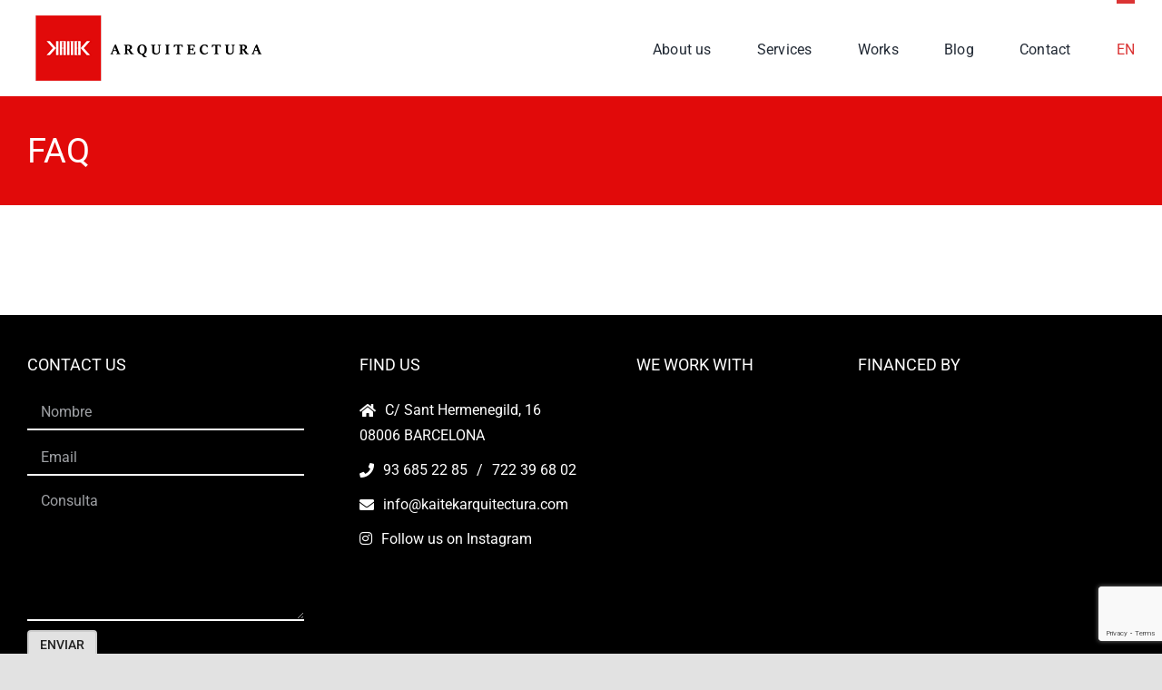

--- FILE ---
content_type: text/html; charset=UTF-8
request_url: https://www.kaitekarquitectura.com/en/faq/
body_size: 26772
content:
<!DOCTYPE html>
<html class="avada-html-layout-wide avada-html-header-position-top avada-has-site-width-percent avada-is-100-percent-template avada-has-site-width-100-percent" lang="en" prefix="og: http://ogp.me/ns# fb: http://ogp.me/ns/fb#" prefix="og: https://ogp.me/ns#">
<head>
	<meta http-equiv="X-UA-Compatible" content="IE=edge" />
	<meta http-equiv="Content-Type" content="text/html; charset=utf-8"/>
	<meta name="viewport" content="width=device-width, initial-scale=1" />
	<style id="awlb-live-editor">.fusion-builder-live .fusion-builder-live-toolbar .fusion-toolbar-nav > li.fusion-branding .fusion-builder-logo-wrapper .fusiona-avada-logo {background: url( http://kaitek.albertroig.net/wp-content/uploads/LOGO.png ) no-repeat center !important;
				background-size: contain !important;
				width: 30px;
				height: 30px;}.fusion-builder-live .fusion-builder-live-toolbar .fusion-toolbar-nav > li.fusion-branding .fusion-builder-logo-wrapper .fusiona-avada-logo:before {
					display: none;
				}</style><link rel="alternate" href="https://www.kaitekarquitectura.com/es/preguntas-frecuentes/" hreflang="es-ES" />
<link rel="alternate" href="https://www.kaitekarquitectura.com/ca/preguntes-frequents/" hreflang="ca-ES" />
<link rel="alternate" href="https://www.kaitekarquitectura.com/en/faq/" hreflang="en" />

<!-- Google Tag Manager for WordPress by gtm4wp.com -->
<script data-cfasync="false" data-pagespeed-no-defer>
	var gtm4wp_datalayer_name = "dataLayer";
	var dataLayer = dataLayer || [];
</script>
<!-- End Google Tag Manager for WordPress by gtm4wp.com -->
<!-- Search Engine Optimization by Rank Math PRO - https://rankmath.com/ -->
<title>FAQ - KAITEK ARQUITECTURA</title>
<meta name="description" content="FAQ con garantía de calidad en KAITEK ARQUITECTURA. Experiencia y atención personalizada."/>
<meta name="robots" content="follow, index, max-snippet:-1, max-video-preview:-1, max-image-preview:large"/>
<link rel="canonical" href="https://www.kaitekarquitectura.com/en/faq/" />
<meta property="og:locale" content="en_US" />
<meta property="og:type" content="article" />
<meta property="og:title" content="FAQ - KAITEK ARQUITECTURA" />
<meta property="og:description" content="FAQ con garantía de calidad en KAITEK ARQUITECTURA. Experiencia y atención personalizada." />
<meta property="og:url" content="https://www.kaitekarquitectura.com/en/faq/" />
<meta property="og:site_name" content="Kaitek Arquitectura" />
<meta property="article:publisher" content="https://www.facebook.com/Kaitekarquitectura/" />
<meta property="og:image" content="https://www.kaitekarquitectura.com/wp-content/uploads/AG_5361.jpg" />
<meta property="og:image:secure_url" content="https://www.kaitekarquitectura.com/wp-content/uploads/AG_5361.jpg" />
<meta property="og:image:width" content="900" />
<meta property="og:image:height" content="600" />
<meta property="og:image:alt" content="Kaitek Arquitectura - Arquitecto en Barcelona" />
<meta property="og:image:type" content="image/jpeg" />
<meta name="twitter:card" content="summary_large_image" />
<meta name="twitter:title" content="FAQ - KAITEK ARQUITECTURA" />
<meta name="twitter:description" content="FAQ con garantía de calidad en KAITEK ARQUITECTURA. Experiencia y atención personalizada." />
<meta name="twitter:site" content="@seo6@latevaweb.com" />
<meta name="twitter:creator" content="@seo6@latevaweb.com" />
<meta name="twitter:image" content="https://www.kaitekarquitectura.com/wp-content/uploads/AG_5361.jpg" />
<meta name="twitter:label1" content="Time to read" />
<meta name="twitter:data1" content="Less than a minute" />
<!-- /Rank Math WordPress SEO plugin -->

<link rel='dns-prefetch' href='//cdnjs.cloudflare.com' />
<link href='https://fonts.gstatic.com' crossorigin rel='preconnect' />
<link rel="alternate" type="application/rss+xml" title="KAITEK ARQUITECTURA &raquo; Feed" href="https://www.kaitekarquitectura.com/en/feed/" />
<link rel="alternate" type="application/rss+xml" title="KAITEK ARQUITECTURA &raquo; Comments Feed" href="https://www.kaitekarquitectura.com/en/comments/feed/" />
								<link rel="icon" href="https://www.kaitekarquitectura.com/wp-content/uploads/favicon.png" type="image/png" />
		
					<!-- Apple Touch Icon -->
						<link rel="apple-touch-icon" sizes="180x180" href="https://www.kaitekarquitectura.com/wp-content/uploads/favicon.png" type="image/png">
		
					<!-- Android Icon -->
						<link rel="icon" sizes="192x192" href="https://www.kaitekarquitectura.com/wp-content/uploads/favicon.png" type="image/png">
		
					<!-- MS Edge Icon -->
						<meta name="msapplication-TileImage" content="https://www.kaitekarquitectura.com/wp-content/uploads/favicon.png" type="image/png">
				<link rel="alternate" title="oEmbed (JSON)" type="application/json+oembed" href="https://www.kaitekarquitectura.com/wp-json/oembed/1.0/embed?url=https%3A%2F%2Fwww.kaitekarquitectura.com%2Fen%2Ffaq%2F" />
<link rel="alternate" title="oEmbed (XML)" type="text/xml+oembed" href="https://www.kaitekarquitectura.com/wp-json/oembed/1.0/embed?url=https%3A%2F%2Fwww.kaitekarquitectura.com%2Fen%2Ffaq%2F&#038;format=xml" />
				
		<meta property="og:locale" content="en_US"/>
		<meta property="og:type" content="article"/>
		<meta property="og:site_name" content="KAITEK ARQUITECTURA"/>
		<meta property="og:title" content="FAQ - KAITEK ARQUITECTURA"/>
				<meta property="og:url" content="https://www.kaitekarquitectura.com/en/faq/"/>
																				<meta property="og:image" content="https://www.kaitekarquitectura.com/wp-content/uploads/logo.png"/>
		<meta property="og:image:width" content="270"/>
		<meta property="og:image:height" content="90"/>
		<meta property="og:image:type" content="image/png"/>
				<style id='wp-img-auto-sizes-contain-inline-css' type='text/css'>
img:is([sizes=auto i],[sizes^="auto," i]){contain-intrinsic-size:3000px 1500px}
/*# sourceURL=wp-img-auto-sizes-contain-inline-css */
</style>
<link rel='stylesheet' id='front-estilos-css' href='https://www.kaitekarquitectura.com/wp-content/plugins/asesor-cookies-para-la-ley-en-espana/html/front/estilos.css?ver=6.9' type='text/css' media='all' />
<link rel='stylesheet' id='css/e2pdf.frontend.global-css' href='https://www.kaitekarquitectura.com/wp-content/plugins/e2pdf/css/e2pdf.frontend.global.css?ver=1.28.14' type='text/css' media='all' />
<link rel='stylesheet' id='chaty-front-css-css' href='https://www.kaitekarquitectura.com/wp-content/plugins/chaty/css/chaty-front.min.css?ver=3.5.11629303522' type='text/css' media='all' />
<link rel='stylesheet' id='tablepress-default-css' href='https://www.kaitekarquitectura.com/wp-content/plugins/tablepress/css/build/default.css?ver=3.2.6' type='text/css' media='all' />
<link rel='stylesheet' id='avada-parent-stylesheet-css' href='https://www.kaitekarquitectura.com/wp-content/themes/Avada/style.css?ver=6.9' type='text/css' media='all' />
<link rel='stylesheet' id='child-style-css' href='https://www.kaitekarquitectura.com/wp-content/themes/Avada-child/style.css?ver=6.9' type='text/css' media='all' />
<link rel='stylesheet' id='dashicons-css' href='https://www.kaitekarquitectura.com/wp-includes/css/dashicons.min.css?ver=6.9' type='text/css' media='all' />
<link rel='stylesheet' id='acf-global-css' href='https://www.kaitekarquitectura.com/wp-content/plugins/advanced-custom-fields-pro/assets/build/css/acf-global.min.css?ver=6.7.0.2' type='text/css' media='all' />
<link rel='stylesheet' id='acf-input-css' href='https://www.kaitekarquitectura.com/wp-content/plugins/advanced-custom-fields-pro/assets/build/css/acf-input.min.css?ver=6.7.0.2' type='text/css' media='all' />
<style id='acf-input-inline-css' type='text/css'>

			.acf-icon-picker-avada-icon-tabs {
				display: flex;
				background-color: #f9f9f9;
				padding: 12px;
				border: 1px solid #8c8f94;
			}
			.acf-icon-picker-avada-icons { width: 100%; }
			#acf_post_type-menu_icon [data-unique-tab-key="avada_icon"] { display: none; }
		
/*# sourceURL=acf-input-inline-css */
</style>
<link rel='stylesheet' id='acf-pro-input-css' href='https://www.kaitekarquitectura.com/wp-content/plugins/advanced-custom-fields-pro/assets/build/css/pro/acf-pro-input.min.css?ver=6.7.0.2' type='text/css' media='all' />
<link rel='stylesheet' id='select2-css' href='https://www.kaitekarquitectura.com/wp-content/plugins/advanced-custom-fields-pro/assets/inc/select2/4/select2.min.css?ver=4.0.13' type='text/css' media='all' />
<link rel='stylesheet' id='acf-datepicker-css' href='https://www.kaitekarquitectura.com/wp-content/plugins/advanced-custom-fields-pro/assets/inc/datepicker/jquery-ui.min.css?ver=1.11.4' type='text/css' media='all' />
<link rel='stylesheet' id='acf-timepicker-css' href='https://www.kaitekarquitectura.com/wp-content/plugins/advanced-custom-fields-pro/assets/inc/timepicker/jquery-ui-timepicker-addon.min.css?ver=1.6.1' type='text/css' media='all' />
<link rel='stylesheet' id='wp-color-picker-css' href='https://www.kaitekarquitectura.com/wp-admin/css/color-picker.min.css?ver=6.9' type='text/css' media='all' />
<link rel='stylesheet' id='fusion-dynamic-css-css' href='https://www.kaitekarquitectura.com/wp-content/uploads/fusion-styles/e4d1b1540ed01596f8e0603a36892257.min.css?ver=3.14.2' type='text/css' media='all' />
<link rel='stylesheet' id='avada-fullwidth-md-css' href='https://www.kaitekarquitectura.com/wp-content/plugins/fusion-builder/assets/css/media/fullwidth-md.min.css?ver=3.14.2' type='text/css' media='only screen and (max-width: 1200px)' />
<link rel='stylesheet' id='avada-fullwidth-sm-css' href='https://www.kaitekarquitectura.com/wp-content/plugins/fusion-builder/assets/css/media/fullwidth-sm.min.css?ver=3.14.2' type='text/css' media='only screen and (max-width: 980px)' />
<link rel='stylesheet' id='awb-text-path-md-css' href='https://www.kaitekarquitectura.com/wp-content/plugins/fusion-builder/assets/css/media/awb-text-path-md.min.css?ver=7.14.2' type='text/css' media='only screen and (max-width: 1200px)' />
<link rel='stylesheet' id='awb-text-path-sm-css' href='https://www.kaitekarquitectura.com/wp-content/plugins/fusion-builder/assets/css/media/awb-text-path-sm.min.css?ver=7.14.2' type='text/css' media='only screen and (max-width: 980px)' />
<link rel='stylesheet' id='avada-grid-md-css' href='https://www.kaitekarquitectura.com/wp-content/plugins/fusion-builder/assets/css/media/grid-md.min.css?ver=7.14.2' type='text/css' media='only screen and (max-width: 1200px)' />
<link rel='stylesheet' id='avada-grid-sm-css' href='https://www.kaitekarquitectura.com/wp-content/plugins/fusion-builder/assets/css/media/grid-sm.min.css?ver=7.14.2' type='text/css' media='only screen and (max-width: 980px)' />
<link rel='stylesheet' id='avada-image-md-css' href='https://www.kaitekarquitectura.com/wp-content/plugins/fusion-builder/assets/css/media/image-md.min.css?ver=7.14.2' type='text/css' media='only screen and (max-width: 1200px)' />
<link rel='stylesheet' id='avada-image-sm-css' href='https://www.kaitekarquitectura.com/wp-content/plugins/fusion-builder/assets/css/media/image-sm.min.css?ver=7.14.2' type='text/css' media='only screen and (max-width: 980px)' />
<link rel='stylesheet' id='avada-person-md-css' href='https://www.kaitekarquitectura.com/wp-content/plugins/fusion-builder/assets/css/media/person-md.min.css?ver=7.14.2' type='text/css' media='only screen and (max-width: 1200px)' />
<link rel='stylesheet' id='avada-person-sm-css' href='https://www.kaitekarquitectura.com/wp-content/plugins/fusion-builder/assets/css/media/person-sm.min.css?ver=7.14.2' type='text/css' media='only screen and (max-width: 980px)' />
<link rel='stylesheet' id='awb-text-md-css' href='https://www.kaitekarquitectura.com/wp-content/plugins/fusion-builder/assets/css/media/text-md.min.css?ver=3.14.2' type='text/css' media='only screen and (max-width: 1200px)' />
<link rel='stylesheet' id='awb-text-sm-css' href='https://www.kaitekarquitectura.com/wp-content/plugins/fusion-builder/assets/css/media/text-sm.min.css?ver=3.14.2' type='text/css' media='only screen and (max-width: 980px)' />
<link rel='stylesheet' id='awb-title-md-css' href='https://www.kaitekarquitectura.com/wp-content/plugins/fusion-builder/assets/css/media/title-md.min.css?ver=3.14.2' type='text/css' media='only screen and (max-width: 1200px)' />
<link rel='stylesheet' id='awb-title-sm-css' href='https://www.kaitekarquitectura.com/wp-content/plugins/fusion-builder/assets/css/media/title-sm.min.css?ver=3.14.2' type='text/css' media='only screen and (max-width: 980px)' />
<link rel='stylesheet' id='awb-layout-colums-md-css' href='https://www.kaitekarquitectura.com/wp-content/plugins/fusion-builder/assets/css/media/layout-columns-md.min.css?ver=3.14.2' type='text/css' media='only screen and (max-width: 1200px)' />
<link rel='stylesheet' id='awb-layout-colums-sm-css' href='https://www.kaitekarquitectura.com/wp-content/plugins/fusion-builder/assets/css/media/layout-columns-sm.min.css?ver=3.14.2' type='text/css' media='only screen and (max-width: 980px)' />
<link rel='stylesheet' id='avada-max-1c-css' href='https://www.kaitekarquitectura.com/wp-content/themes/Avada/assets/css/media/max-1c.min.css?ver=7.14.2' type='text/css' media='only screen and (max-width: 640px)' />
<link rel='stylesheet' id='avada-max-2c-css' href='https://www.kaitekarquitectura.com/wp-content/themes/Avada/assets/css/media/max-2c.min.css?ver=7.14.2' type='text/css' media='only screen and (max-width: 712px)' />
<link rel='stylesheet' id='avada-min-2c-max-3c-css' href='https://www.kaitekarquitectura.com/wp-content/themes/Avada/assets/css/media/min-2c-max-3c.min.css?ver=7.14.2' type='text/css' media='only screen and (min-width: 712px) and (max-width: 784px)' />
<link rel='stylesheet' id='avada-min-3c-max-4c-css' href='https://www.kaitekarquitectura.com/wp-content/themes/Avada/assets/css/media/min-3c-max-4c.min.css?ver=7.14.2' type='text/css' media='only screen and (min-width: 784px) and (max-width: 856px)' />
<link rel='stylesheet' id='avada-min-4c-max-5c-css' href='https://www.kaitekarquitectura.com/wp-content/themes/Avada/assets/css/media/min-4c-max-5c.min.css?ver=7.14.2' type='text/css' media='only screen and (min-width: 856px) and (max-width: 928px)' />
<link rel='stylesheet' id='avada-min-5c-max-6c-css' href='https://www.kaitekarquitectura.com/wp-content/themes/Avada/assets/css/media/min-5c-max-6c.min.css?ver=7.14.2' type='text/css' media='only screen and (min-width: 928px) and (max-width: 1000px)' />
<link rel='stylesheet' id='avada-min-shbp-css' href='https://www.kaitekarquitectura.com/wp-content/themes/Avada/assets/css/media/min-shbp.min.css?ver=7.14.2' type='text/css' media='only screen and (min-width: 801px)' />
<link rel='stylesheet' id='avada-min-shbp-header-legacy-css' href='https://www.kaitekarquitectura.com/wp-content/themes/Avada/assets/css/media/min-shbp-header-legacy.min.css?ver=7.14.2' type='text/css' media='only screen and (min-width: 801px)' />
<link rel='stylesheet' id='avada-max-shbp-css' href='https://www.kaitekarquitectura.com/wp-content/themes/Avada/assets/css/media/max-shbp.min.css?ver=7.14.2' type='text/css' media='only screen and (max-width: 800px)' />
<link rel='stylesheet' id='avada-max-shbp-header-legacy-css' href='https://www.kaitekarquitectura.com/wp-content/themes/Avada/assets/css/media/max-shbp-header-legacy.min.css?ver=7.14.2' type='text/css' media='only screen and (max-width: 800px)' />
<link rel='stylesheet' id='avada-max-sh-shbp-css' href='https://www.kaitekarquitectura.com/wp-content/themes/Avada/assets/css/media/max-sh-shbp.min.css?ver=7.14.2' type='text/css' media='only screen and (max-width: 800px)' />
<link rel='stylesheet' id='avada-max-sh-shbp-header-legacy-css' href='https://www.kaitekarquitectura.com/wp-content/themes/Avada/assets/css/media/max-sh-shbp-header-legacy.min.css?ver=7.14.2' type='text/css' media='only screen and (max-width: 800px)' />
<link rel='stylesheet' id='avada-min-768-max-1024-p-css' href='https://www.kaitekarquitectura.com/wp-content/themes/Avada/assets/css/media/min-768-max-1024-p.min.css?ver=7.14.2' type='text/css' media='only screen and (min-device-width: 768px) and (max-device-width: 1024px) and (orientation: portrait)' />
<link rel='stylesheet' id='avada-min-768-max-1024-p-header-legacy-css' href='https://www.kaitekarquitectura.com/wp-content/themes/Avada/assets/css/media/min-768-max-1024-p-header-legacy.min.css?ver=7.14.2' type='text/css' media='only screen and (min-device-width: 768px) and (max-device-width: 1024px) and (orientation: portrait)' />
<link rel='stylesheet' id='avada-min-768-max-1024-l-css' href='https://www.kaitekarquitectura.com/wp-content/themes/Avada/assets/css/media/min-768-max-1024-l.min.css?ver=7.14.2' type='text/css' media='only screen and (min-device-width: 768px) and (max-device-width: 1024px) and (orientation: landscape)' />
<link rel='stylesheet' id='avada-min-768-max-1024-l-header-legacy-css' href='https://www.kaitekarquitectura.com/wp-content/themes/Avada/assets/css/media/min-768-max-1024-l-header-legacy.min.css?ver=7.14.2' type='text/css' media='only screen and (min-device-width: 768px) and (max-device-width: 1024px) and (orientation: landscape)' />
<link rel='stylesheet' id='avada-max-sh-cbp-css' href='https://www.kaitekarquitectura.com/wp-content/themes/Avada/assets/css/media/max-sh-cbp.min.css?ver=7.14.2' type='text/css' media='only screen and (max-width: 800px)' />
<link rel='stylesheet' id='avada-max-sh-sbp-css' href='https://www.kaitekarquitectura.com/wp-content/themes/Avada/assets/css/media/max-sh-sbp.min.css?ver=7.14.2' type='text/css' media='only screen and (max-width: 800px)' />
<link rel='stylesheet' id='avada-max-sh-640-css' href='https://www.kaitekarquitectura.com/wp-content/themes/Avada/assets/css/media/max-sh-640.min.css?ver=7.14.2' type='text/css' media='only screen and (max-width: 640px)' />
<link rel='stylesheet' id='avada-max-shbp-18-css' href='https://www.kaitekarquitectura.com/wp-content/themes/Avada/assets/css/media/max-shbp-18.min.css?ver=7.14.2' type='text/css' media='only screen and (max-width: 782px)' />
<link rel='stylesheet' id='avada-max-shbp-32-css' href='https://www.kaitekarquitectura.com/wp-content/themes/Avada/assets/css/media/max-shbp-32.min.css?ver=7.14.2' type='text/css' media='only screen and (max-width: 768px)' />
<link rel='stylesheet' id='avada-min-sh-cbp-css' href='https://www.kaitekarquitectura.com/wp-content/themes/Avada/assets/css/media/min-sh-cbp.min.css?ver=7.14.2' type='text/css' media='only screen and (min-width: 800px)' />
<link rel='stylesheet' id='avada-max-640-css' href='https://www.kaitekarquitectura.com/wp-content/themes/Avada/assets/css/media/max-640.min.css?ver=7.14.2' type='text/css' media='only screen and (max-device-width: 640px)' />
<link rel='stylesheet' id='avada-max-main-css' href='https://www.kaitekarquitectura.com/wp-content/themes/Avada/assets/css/media/max-main.min.css?ver=7.14.2' type='text/css' media='only screen and (max-width: 1000px)' />
<link rel='stylesheet' id='avada-max-cbp-css' href='https://www.kaitekarquitectura.com/wp-content/themes/Avada/assets/css/media/max-cbp.min.css?ver=7.14.2' type='text/css' media='only screen and (max-width: 800px)' />
<link rel='stylesheet' id='avada-max-sh-cbp-cf7-css' href='https://www.kaitekarquitectura.com/wp-content/themes/Avada/assets/css/media/max-sh-cbp-cf7.min.css?ver=7.14.2' type='text/css' media='only screen and (max-width: 800px)' />
<link rel='stylesheet' id='avada-max-sh-cbp-social-sharing-css' href='https://www.kaitekarquitectura.com/wp-content/themes/Avada/assets/css/media/max-sh-cbp-social-sharing.min.css?ver=7.14.2' type='text/css' media='only screen and (max-width: 800px)' />
<link rel='stylesheet' id='fb-max-sh-cbp-css' href='https://www.kaitekarquitectura.com/wp-content/plugins/fusion-builder/assets/css/media/max-sh-cbp.min.css?ver=3.14.2' type='text/css' media='only screen and (max-width: 800px)' />
<link rel='stylesheet' id='fb-min-768-max-1024-p-css' href='https://www.kaitekarquitectura.com/wp-content/plugins/fusion-builder/assets/css/media/min-768-max-1024-p.min.css?ver=3.14.2' type='text/css' media='only screen and (min-device-width: 768px) and (max-device-width: 1024px) and (orientation: portrait)' />
<link rel='stylesheet' id='fb-max-640-css' href='https://www.kaitekarquitectura.com/wp-content/plugins/fusion-builder/assets/css/media/max-640.min.css?ver=3.14.2' type='text/css' media='only screen and (max-device-width: 640px)' />
<link rel='stylesheet' id='fb-max-1c-css' href='https://www.kaitekarquitectura.com/wp-content/plugins/fusion-builder/assets/css/media/max-1c.css?ver=3.14.2' type='text/css' media='only screen and (max-width: 640px)' />
<link rel='stylesheet' id='fb-max-2c-css' href='https://www.kaitekarquitectura.com/wp-content/plugins/fusion-builder/assets/css/media/max-2c.css?ver=3.14.2' type='text/css' media='only screen and (max-width: 712px)' />
<link rel='stylesheet' id='fb-min-2c-max-3c-css' href='https://www.kaitekarquitectura.com/wp-content/plugins/fusion-builder/assets/css/media/min-2c-max-3c.css?ver=3.14.2' type='text/css' media='only screen and (min-width: 712px) and (max-width: 784px)' />
<link rel='stylesheet' id='fb-min-3c-max-4c-css' href='https://www.kaitekarquitectura.com/wp-content/plugins/fusion-builder/assets/css/media/min-3c-max-4c.css?ver=3.14.2' type='text/css' media='only screen and (min-width: 784px) and (max-width: 856px)' />
<link rel='stylesheet' id='fb-min-4c-max-5c-css' href='https://www.kaitekarquitectura.com/wp-content/plugins/fusion-builder/assets/css/media/min-4c-max-5c.css?ver=3.14.2' type='text/css' media='only screen and (min-width: 856px) and (max-width: 928px)' />
<link rel='stylesheet' id='fb-min-5c-max-6c-css' href='https://www.kaitekarquitectura.com/wp-content/plugins/fusion-builder/assets/css/media/min-5c-max-6c.css?ver=3.14.2' type='text/css' media='only screen and (min-width: 928px) and (max-width: 1000px)' />
<script type="text/javascript" src="https://www.kaitekarquitectura.com/wp-includes/js/jquery/jquery.min.js?ver=3.7.1" id="jquery-core-js"></script>
<script type="text/javascript" id="front-principal-js-extra">
/* <![CDATA[ */
var cdp_cookies_info = {"url_plugin":"https://www.kaitekarquitectura.com/wp-content/plugins/asesor-cookies-para-la-ley-en-espana/plugin.php","url_admin_ajax":"https://www.kaitekarquitectura.com/wp-admin/admin-ajax.php"};
//# sourceURL=front-principal-js-extra
/* ]]> */
</script>
<script type="text/javascript" src="https://www.kaitekarquitectura.com/wp-content/plugins/asesor-cookies-para-la-ley-en-espana/html/front/principal.js?ver=6.9" id="front-principal-js"></script>
<script type="text/javascript" src="https://www.kaitekarquitectura.com/wp-content/plugins/e2pdf/js/e2pdf.frontend.js?ver=1.28.14" id="js/e2pdf.frontend-js"></script>
<script type="text/javascript" src="https://cdnjs.cloudflare.com/ajax/libs/dot/1.1.3/doT.min.js?ver=6.9" id="dot-js-js"></script>
<script type="text/javascript" src="https://www.kaitekarquitectura.com/wp-includes/js/jquery/ui/core.min.js?ver=1.13.3" id="jquery-ui-core-js"></script>
<script type="text/javascript" src="https://www.kaitekarquitectura.com/wp-includes/js/jquery/ui/mouse.min.js?ver=1.13.3" id="jquery-ui-mouse-js"></script>
<script type="text/javascript" src="https://www.kaitekarquitectura.com/wp-includes/js/jquery/ui/sortable.min.js?ver=1.13.3" id="jquery-ui-sortable-js"></script>
<script type="text/javascript" src="https://www.kaitekarquitectura.com/wp-includes/js/jquery/ui/resizable.min.js?ver=1.13.3" id="jquery-ui-resizable-js"></script>
<script type="text/javascript" id="acf-js-extra">
/* <![CDATA[ */
var acfL10n = {"Are you sure?":"Are you sure","Are you sure you want to delete the layout?":"Are you sure you want to delete the layout","Are you sure you want to delete %s?":"Are you sure you want to delete %s"};
//# sourceURL=acf-js-extra
/* ]]> */
</script>
<script type="text/javascript" src="https://www.kaitekarquitectura.com/wp-content/plugins/advanced-custom-fields-pro/assets/build/js/acf.min.js?ver=6.7.0.2" id="acf-js"></script>
<script type="text/javascript" src="https://www.kaitekarquitectura.com/wp-includes/js/dist/dom-ready.min.js?ver=f77871ff7694fffea381" id="wp-dom-ready-js"></script>
<script type="text/javascript" src="https://www.kaitekarquitectura.com/wp-includes/js/dist/hooks.min.js?ver=dd5603f07f9220ed27f1" id="wp-hooks-js"></script>
<script type="text/javascript" src="https://www.kaitekarquitectura.com/wp-includes/js/dist/i18n.min.js?ver=c26c3dc7bed366793375" id="wp-i18n-js"></script>
<script type="text/javascript" id="wp-i18n-js-after">
/* <![CDATA[ */
wp.i18n.setLocaleData( { 'text direction\u0004ltr': [ 'ltr' ] } );
//# sourceURL=wp-i18n-js-after
/* ]]> */
</script>
<script type="text/javascript" src="https://www.kaitekarquitectura.com/wp-includes/js/dist/a11y.min.js?ver=cb460b4676c94bd228ed" id="wp-a11y-js"></script>
<script type="text/javascript" src="https://www.kaitekarquitectura.com/wp-content/plugins/advanced-custom-fields-pro/assets/build/js/acf-input.min.js?ver=6.7.0.2" id="acf-input-js"></script>
<script type="text/javascript" id="acf-input-js-after">
/* <![CDATA[ */
			acf.addAction( "ready", function() {
				const iconPickers = acf.getFields( acf.findFields( { type: "icon_picker" } ) );

				jQuery.each( iconPickers, function( index, value ) {
					const self = value;
					value.$el.find( ".acf-avada_icon" ).on( "input", function( event ) {
						const currentValue = event.target.value;
						self.updateTypeAndValue( "avada_icon", currentValue );
					} );
				} );
			} );
		
//# sourceURL=acf-input-js-after
/* ]]> */
</script>
<script type="text/javascript" src="https://www.kaitekarquitectura.com/wp-content/plugins/advanced-custom-fields-pro/assets/build/js/pro/acf-pro-input.min.js?ver=6.7.0.2" id="acf-pro-input-js"></script>
<script type="text/javascript" src="https://www.kaitekarquitectura.com/wp-content/plugins/advanced-custom-fields-pro/assets/build/js/pro/acf-pro-ui-options-page.min.js?ver=6.7.0.2" id="acf-pro-ui-options-page-js"></script>
<script type="text/javascript" src="https://www.kaitekarquitectura.com/wp-content/plugins/advanced-custom-fields-pro/assets/inc/select2/4/select2.full.min.js?ver=4.0.13" id="select2-js"></script>
<script type="text/javascript" src="https://www.kaitekarquitectura.com/wp-includes/js/jquery/ui/datepicker.min.js?ver=1.13.3" id="jquery-ui-datepicker-js"></script>
<script type="text/javascript" id="jquery-ui-datepicker-js-after">
/* <![CDATA[ */
jQuery(function(jQuery){jQuery.datepicker.setDefaults({"closeText":"Close","currentText":"Today","monthNames":["January","February","March","April","May","June","July","August","September","October","November","December"],"monthNamesShort":["Jan","Feb","Mar","Apr","May","Jun","Jul","Aug","Sep","Oct","Nov","Dec"],"nextText":"Next","prevText":"Previous","dayNames":["Sunday","Monday","Tuesday","Wednesday","Thursday","Friday","Saturday"],"dayNamesShort":["Sun","Mon","Tue","Wed","Thu","Fri","Sat"],"dayNamesMin":["S","M","T","W","T","F","S"],"dateFormat":"dd/mm/yy","firstDay":1,"isRTL":false});});
//# sourceURL=jquery-ui-datepicker-js-after
/* ]]> */
</script>
<script type="text/javascript" src="https://www.kaitekarquitectura.com/wp-content/plugins/advanced-custom-fields-pro/assets/inc/timepicker/jquery-ui-timepicker-addon.min.js?ver=1.6.1" id="acf-timepicker-js"></script>
<script type="text/javascript" src="https://www.kaitekarquitectura.com/wp-includes/js/jquery/ui/draggable.min.js?ver=1.13.3" id="jquery-ui-draggable-js"></script>
<script type="text/javascript" src="https://www.kaitekarquitectura.com/wp-includes/js/jquery/ui/slider.min.js?ver=1.13.3" id="jquery-ui-slider-js"></script>
<script type="text/javascript" src="https://www.kaitekarquitectura.com/wp-includes/js/jquery/jquery.ui.touch-punch.js?ver=0.2.2" id="jquery-touch-punch-js"></script>
<script type="text/javascript" src="https://www.kaitekarquitectura.com/wp-admin/js/iris.min.js?ver=1.0.7" id="iris-js"></script>
<script type="text/javascript" src="https://www.kaitekarquitectura.com/wp-admin/js/color-picker.min.js?ver=6.9" id="wp-color-picker-js"></script>
<script type="text/javascript" src="https://www.kaitekarquitectura.com/wp-content/plugins/advanced-custom-fields-pro/assets/inc/color-picker-alpha/wp-color-picker-alpha.js?ver=3.0.0" id="acf-color-picker-alpha-js"></script>
<link rel="https://api.w.org/" href="https://www.kaitekarquitectura.com/wp-json/" /><link rel="alternate" title="JSON" type="application/json" href="https://www.kaitekarquitectura.com/wp-json/wp/v2/pages/8785" /><link rel="EditURI" type="application/rsd+xml" title="RSD" href="https://www.kaitekarquitectura.com/xmlrpc.php?rsd" />
<meta name="generator" content="WordPress 6.9" />
<link rel='shortlink' href='https://www.kaitekarquitectura.com/?p=8785' />
<meta name="ti-site-data" content="[base64]" />
<!-- Google Tag Manager for WordPress by gtm4wp.com -->
<!-- GTM Container placement set to automatic -->
<script data-cfasync="false" data-pagespeed-no-defer type="text/javascript">
	var dataLayer_content = {"pagePostType":"page","pagePostType2":"single-page","pagePostAuthor":"KAITEK ARQUITECTURA"};
	dataLayer.push( dataLayer_content );
</script>
<script data-cfasync="false" data-pagespeed-no-defer type="text/javascript">
(function(w,d,s,l,i){w[l]=w[l]||[];w[l].push({'gtm.start':
new Date().getTime(),event:'gtm.js'});var f=d.getElementsByTagName(s)[0],
j=d.createElement(s),dl=l!='dataLayer'?'&l='+l:'';j.async=true;j.src=
'//www.googletagmanager.com/gtm.js?id='+i+dl;f.parentNode.insertBefore(j,f);
})(window,document,'script','dataLayer','GTM-TXK4ZM42');
</script>
<!-- End Google Tag Manager for WordPress by gtm4wp.com --><link rel="preload" href="https://www.kaitekarquitectura.com/wp-content/themes/Avada/includes/lib/assets/fonts/icomoon/awb-icons.woff" as="font" type="font/woff" crossorigin><link rel="preload" href="//www.kaitekarquitectura.com/wp-content/themes/Avada/includes/lib/assets/fonts/fontawesome/webfonts/fa-brands-400.woff2" as="font" type="font/woff2" crossorigin><link rel="preload" href="//www.kaitekarquitectura.com/wp-content/themes/Avada/includes/lib/assets/fonts/fontawesome/webfonts/fa-regular-400.woff2" as="font" type="font/woff2" crossorigin><link rel="preload" href="//www.kaitekarquitectura.com/wp-content/themes/Avada/includes/lib/assets/fonts/fontawesome/webfonts/fa-solid-900.woff2" as="font" type="font/woff2" crossorigin><link rel="preload" href="https://www.kaitekarquitectura.com/wp-content/uploads/fusion-icons/digital-agency-icon-set/fonts/digital.ttf?exhcqw" as="font" type="font/ttf" crossorigin><link rel="preload" href="https://www.kaitekarquitectura.com/wp-content/uploads/fusion-gfonts/KFO7CnqEu92Fr1ME7kSn66aGLdTylUAMa3yUBA.woff2" as="font" type="font/woff2" crossorigin><style type="text/css" id="css-fb-visibility">@media screen and (max-width: 980px){.fusion-no-small-visibility{display:none !important;}body .sm-text-align-center{text-align:center !important;}body .sm-text-align-left{text-align:left !important;}body .sm-text-align-right{text-align:right !important;}body .sm-text-align-justify{text-align:justify !important;}body .sm-flex-align-center{justify-content:center !important;}body .sm-flex-align-flex-start{justify-content:flex-start !important;}body .sm-flex-align-flex-end{justify-content:flex-end !important;}body .sm-mx-auto{margin-left:auto !important;margin-right:auto !important;}body .sm-ml-auto{margin-left:auto !important;}body .sm-mr-auto{margin-right:auto !important;}body .fusion-absolute-position-small{position:absolute;width:100%;}.awb-sticky.awb-sticky-small{ position: sticky; top: var(--awb-sticky-offset,0); }}@media screen and (min-width: 981px) and (max-width: 1200px){.fusion-no-medium-visibility{display:none !important;}body .md-text-align-center{text-align:center !important;}body .md-text-align-left{text-align:left !important;}body .md-text-align-right{text-align:right !important;}body .md-text-align-justify{text-align:justify !important;}body .md-flex-align-center{justify-content:center !important;}body .md-flex-align-flex-start{justify-content:flex-start !important;}body .md-flex-align-flex-end{justify-content:flex-end !important;}body .md-mx-auto{margin-left:auto !important;margin-right:auto !important;}body .md-ml-auto{margin-left:auto !important;}body .md-mr-auto{margin-right:auto !important;}body .fusion-absolute-position-medium{position:absolute;width:100%;}.awb-sticky.awb-sticky-medium{ position: sticky; top: var(--awb-sticky-offset,0); }}@media screen and (min-width: 1201px){.fusion-no-large-visibility{display:none !important;}body .lg-text-align-center{text-align:center !important;}body .lg-text-align-left{text-align:left !important;}body .lg-text-align-right{text-align:right !important;}body .lg-text-align-justify{text-align:justify !important;}body .lg-flex-align-center{justify-content:center !important;}body .lg-flex-align-flex-start{justify-content:flex-start !important;}body .lg-flex-align-flex-end{justify-content:flex-end !important;}body .lg-mx-auto{margin-left:auto !important;margin-right:auto !important;}body .lg-ml-auto{margin-left:auto !important;}body .lg-mr-auto{margin-right:auto !important;}body .fusion-absolute-position-large{position:absolute;width:100%;}.awb-sticky.awb-sticky-large{ position: sticky; top: var(--awb-sticky-offset,0); }}</style>		<style type="text/css" id="wp-custom-css">
			.single-post .attachment-full.wp-post-image {
	max-width:800px !important;
}

#chaty-widget-0 .chaty-widget {
    bottom: 92px !important;
}		</style>
				<script type="text/javascript">
			var doc = document.documentElement;
			doc.setAttribute( 'data-useragent', navigator.userAgent );
		</script>
		<!-- Global site tag (gtag.js) - Google Analytics -->
<script async src="https://www.googletagmanager.com/gtag/js?id=G-4LFFWSHTN4"></script>
<script>
  window.dataLayer = window.dataLayer || [];
  function gtag(){dataLayer.push(arguments);}
  gtag('js', new Date());

  gtag('config', 'G-4LFFWSHTN4');
</script>
	<meta charset=”utf-8″ /><style id='global-styles-inline-css' type='text/css'>
:root{--wp--preset--aspect-ratio--square: 1;--wp--preset--aspect-ratio--4-3: 4/3;--wp--preset--aspect-ratio--3-4: 3/4;--wp--preset--aspect-ratio--3-2: 3/2;--wp--preset--aspect-ratio--2-3: 2/3;--wp--preset--aspect-ratio--16-9: 16/9;--wp--preset--aspect-ratio--9-16: 9/16;--wp--preset--color--black: #000000;--wp--preset--color--cyan-bluish-gray: #abb8c3;--wp--preset--color--white: #ffffff;--wp--preset--color--pale-pink: #f78da7;--wp--preset--color--vivid-red: #cf2e2e;--wp--preset--color--luminous-vivid-orange: #ff6900;--wp--preset--color--luminous-vivid-amber: #fcb900;--wp--preset--color--light-green-cyan: #7bdcb5;--wp--preset--color--vivid-green-cyan: #00d084;--wp--preset--color--pale-cyan-blue: #8ed1fc;--wp--preset--color--vivid-cyan-blue: #0693e3;--wp--preset--color--vivid-purple: #9b51e0;--wp--preset--color--awb-color-1: #ffffff;--wp--preset--color--awb-color-2: #f2f3f5;--wp--preset--color--awb-color-3: #e2e2e2;--wp--preset--color--awb-color-4: #cccccc;--wp--preset--color--awb-color-5: #db3434;--wp--preset--color--awb-color-6: #4a4e57;--wp--preset--color--awb-color-7: #333333;--wp--preset--color--awb-color-8: #212934;--wp--preset--color--awb-color-custom-10: #222222;--wp--preset--color--awb-color-custom-11: #f9f9fb;--wp--preset--color--awb-color-custom-12: #ffc107;--wp--preset--color--awb-color-custom-13: rgba(242,243,245,0.7);--wp--preset--color--awb-color-custom-14: #000000;--wp--preset--color--awb-color-custom-15: #9ea0a4;--wp--preset--color--awb-color-custom-1: #e10a0a;--wp--preset--gradient--vivid-cyan-blue-to-vivid-purple: linear-gradient(135deg,rgb(6,147,227) 0%,rgb(155,81,224) 100%);--wp--preset--gradient--light-green-cyan-to-vivid-green-cyan: linear-gradient(135deg,rgb(122,220,180) 0%,rgb(0,208,130) 100%);--wp--preset--gradient--luminous-vivid-amber-to-luminous-vivid-orange: linear-gradient(135deg,rgb(252,185,0) 0%,rgb(255,105,0) 100%);--wp--preset--gradient--luminous-vivid-orange-to-vivid-red: linear-gradient(135deg,rgb(255,105,0) 0%,rgb(207,46,46) 100%);--wp--preset--gradient--very-light-gray-to-cyan-bluish-gray: linear-gradient(135deg,rgb(238,238,238) 0%,rgb(169,184,195) 100%);--wp--preset--gradient--cool-to-warm-spectrum: linear-gradient(135deg,rgb(74,234,220) 0%,rgb(151,120,209) 20%,rgb(207,42,186) 40%,rgb(238,44,130) 60%,rgb(251,105,98) 80%,rgb(254,248,76) 100%);--wp--preset--gradient--blush-light-purple: linear-gradient(135deg,rgb(255,206,236) 0%,rgb(152,150,240) 100%);--wp--preset--gradient--blush-bordeaux: linear-gradient(135deg,rgb(254,205,165) 0%,rgb(254,45,45) 50%,rgb(107,0,62) 100%);--wp--preset--gradient--luminous-dusk: linear-gradient(135deg,rgb(255,203,112) 0%,rgb(199,81,192) 50%,rgb(65,88,208) 100%);--wp--preset--gradient--pale-ocean: linear-gradient(135deg,rgb(255,245,203) 0%,rgb(182,227,212) 50%,rgb(51,167,181) 100%);--wp--preset--gradient--electric-grass: linear-gradient(135deg,rgb(202,248,128) 0%,rgb(113,206,126) 100%);--wp--preset--gradient--midnight: linear-gradient(135deg,rgb(2,3,129) 0%,rgb(40,116,252) 100%);--wp--preset--font-size--small: 12px;--wp--preset--font-size--medium: 20px;--wp--preset--font-size--large: 24px;--wp--preset--font-size--x-large: 42px;--wp--preset--font-size--normal: 16px;--wp--preset--font-size--xlarge: 32px;--wp--preset--font-size--huge: 48px;--wp--preset--spacing--20: 0.44rem;--wp--preset--spacing--30: 0.67rem;--wp--preset--spacing--40: 1rem;--wp--preset--spacing--50: 1.5rem;--wp--preset--spacing--60: 2.25rem;--wp--preset--spacing--70: 3.38rem;--wp--preset--spacing--80: 5.06rem;--wp--preset--shadow--natural: 6px 6px 9px rgba(0, 0, 0, 0.2);--wp--preset--shadow--deep: 12px 12px 50px rgba(0, 0, 0, 0.4);--wp--preset--shadow--sharp: 6px 6px 0px rgba(0, 0, 0, 0.2);--wp--preset--shadow--outlined: 6px 6px 0px -3px rgb(255, 255, 255), 6px 6px rgb(0, 0, 0);--wp--preset--shadow--crisp: 6px 6px 0px rgb(0, 0, 0);}:where(.is-layout-flex){gap: 0.5em;}:where(.is-layout-grid){gap: 0.5em;}body .is-layout-flex{display: flex;}.is-layout-flex{flex-wrap: wrap;align-items: center;}.is-layout-flex > :is(*, div){margin: 0;}body .is-layout-grid{display: grid;}.is-layout-grid > :is(*, div){margin: 0;}:where(.wp-block-columns.is-layout-flex){gap: 2em;}:where(.wp-block-columns.is-layout-grid){gap: 2em;}:where(.wp-block-post-template.is-layout-flex){gap: 1.25em;}:where(.wp-block-post-template.is-layout-grid){gap: 1.25em;}.has-black-color{color: var(--wp--preset--color--black) !important;}.has-cyan-bluish-gray-color{color: var(--wp--preset--color--cyan-bluish-gray) !important;}.has-white-color{color: var(--wp--preset--color--white) !important;}.has-pale-pink-color{color: var(--wp--preset--color--pale-pink) !important;}.has-vivid-red-color{color: var(--wp--preset--color--vivid-red) !important;}.has-luminous-vivid-orange-color{color: var(--wp--preset--color--luminous-vivid-orange) !important;}.has-luminous-vivid-amber-color{color: var(--wp--preset--color--luminous-vivid-amber) !important;}.has-light-green-cyan-color{color: var(--wp--preset--color--light-green-cyan) !important;}.has-vivid-green-cyan-color{color: var(--wp--preset--color--vivid-green-cyan) !important;}.has-pale-cyan-blue-color{color: var(--wp--preset--color--pale-cyan-blue) !important;}.has-vivid-cyan-blue-color{color: var(--wp--preset--color--vivid-cyan-blue) !important;}.has-vivid-purple-color{color: var(--wp--preset--color--vivid-purple) !important;}.has-black-background-color{background-color: var(--wp--preset--color--black) !important;}.has-cyan-bluish-gray-background-color{background-color: var(--wp--preset--color--cyan-bluish-gray) !important;}.has-white-background-color{background-color: var(--wp--preset--color--white) !important;}.has-pale-pink-background-color{background-color: var(--wp--preset--color--pale-pink) !important;}.has-vivid-red-background-color{background-color: var(--wp--preset--color--vivid-red) !important;}.has-luminous-vivid-orange-background-color{background-color: var(--wp--preset--color--luminous-vivid-orange) !important;}.has-luminous-vivid-amber-background-color{background-color: var(--wp--preset--color--luminous-vivid-amber) !important;}.has-light-green-cyan-background-color{background-color: var(--wp--preset--color--light-green-cyan) !important;}.has-vivid-green-cyan-background-color{background-color: var(--wp--preset--color--vivid-green-cyan) !important;}.has-pale-cyan-blue-background-color{background-color: var(--wp--preset--color--pale-cyan-blue) !important;}.has-vivid-cyan-blue-background-color{background-color: var(--wp--preset--color--vivid-cyan-blue) !important;}.has-vivid-purple-background-color{background-color: var(--wp--preset--color--vivid-purple) !important;}.has-black-border-color{border-color: var(--wp--preset--color--black) !important;}.has-cyan-bluish-gray-border-color{border-color: var(--wp--preset--color--cyan-bluish-gray) !important;}.has-white-border-color{border-color: var(--wp--preset--color--white) !important;}.has-pale-pink-border-color{border-color: var(--wp--preset--color--pale-pink) !important;}.has-vivid-red-border-color{border-color: var(--wp--preset--color--vivid-red) !important;}.has-luminous-vivid-orange-border-color{border-color: var(--wp--preset--color--luminous-vivid-orange) !important;}.has-luminous-vivid-amber-border-color{border-color: var(--wp--preset--color--luminous-vivid-amber) !important;}.has-light-green-cyan-border-color{border-color: var(--wp--preset--color--light-green-cyan) !important;}.has-vivid-green-cyan-border-color{border-color: var(--wp--preset--color--vivid-green-cyan) !important;}.has-pale-cyan-blue-border-color{border-color: var(--wp--preset--color--pale-cyan-blue) !important;}.has-vivid-cyan-blue-border-color{border-color: var(--wp--preset--color--vivid-cyan-blue) !important;}.has-vivid-purple-border-color{border-color: var(--wp--preset--color--vivid-purple) !important;}.has-vivid-cyan-blue-to-vivid-purple-gradient-background{background: var(--wp--preset--gradient--vivid-cyan-blue-to-vivid-purple) !important;}.has-light-green-cyan-to-vivid-green-cyan-gradient-background{background: var(--wp--preset--gradient--light-green-cyan-to-vivid-green-cyan) !important;}.has-luminous-vivid-amber-to-luminous-vivid-orange-gradient-background{background: var(--wp--preset--gradient--luminous-vivid-amber-to-luminous-vivid-orange) !important;}.has-luminous-vivid-orange-to-vivid-red-gradient-background{background: var(--wp--preset--gradient--luminous-vivid-orange-to-vivid-red) !important;}.has-very-light-gray-to-cyan-bluish-gray-gradient-background{background: var(--wp--preset--gradient--very-light-gray-to-cyan-bluish-gray) !important;}.has-cool-to-warm-spectrum-gradient-background{background: var(--wp--preset--gradient--cool-to-warm-spectrum) !important;}.has-blush-light-purple-gradient-background{background: var(--wp--preset--gradient--blush-light-purple) !important;}.has-blush-bordeaux-gradient-background{background: var(--wp--preset--gradient--blush-bordeaux) !important;}.has-luminous-dusk-gradient-background{background: var(--wp--preset--gradient--luminous-dusk) !important;}.has-pale-ocean-gradient-background{background: var(--wp--preset--gradient--pale-ocean) !important;}.has-electric-grass-gradient-background{background: var(--wp--preset--gradient--electric-grass) !important;}.has-midnight-gradient-background{background: var(--wp--preset--gradient--midnight) !important;}.has-small-font-size{font-size: var(--wp--preset--font-size--small) !important;}.has-medium-font-size{font-size: var(--wp--preset--font-size--medium) !important;}.has-large-font-size{font-size: var(--wp--preset--font-size--large) !important;}.has-x-large-font-size{font-size: var(--wp--preset--font-size--x-large) !important;}
/*# sourceURL=global-styles-inline-css */
</style>
</head>

<body class="wp-singular page-template-default page page-id-8785 page-parent wp-theme-Avada wp-child-theme-Avada-child fusion-image-hovers fusion-pagination-sizing fusion-button_type-flat fusion-button_span-no fusion-button_gradient-linear avada-image-rollover-circle-yes avada-image-rollover-no fusion-body ltr fusion-sticky-header no-tablet-sticky-header no-mobile-slidingbar no-mobile-totop fusion-disable-outline fusion-sub-menu-slide mobile-logo-pos-left layout-wide-mode avada-has-boxed-modal-shadow- layout-scroll-offset-full avada-has-zero-margin-offset-top fusion-top-header menu-text-align-center mobile-menu-design-modern fusion-show-pagination-text fusion-header-layout-v1 avada-responsive avada-footer-fx-none avada-menu-highlight-style-bar fusion-search-form-clean fusion-main-menu-search-overlay fusion-avatar-circle avada-dropdown-styles avada-blog-layout-medium avada-blog-archive-layout-medium avada-header-shadow-no avada-menu-icon-position-left avada-has-megamenu-shadow avada-has-100-footer avada-has-breadcrumb-mobile-hidden avada-has-titlebar-bar_and_content avada-header-border-color-full-transparent avada-has-pagination-width_height avada-flyout-menu-direction-fade avada-ec-views-v1" data-awb-post-id="8785">
	
<!-- GTM Container placement set to automatic -->
<!-- Google Tag Manager (noscript) -->
				<noscript><iframe src="https://www.googletagmanager.com/ns.html?id=GTM-TXK4ZM42" height="0" width="0" style="display:none;visibility:hidden" aria-hidden="true"></iframe></noscript>
<!-- End Google Tag Manager (noscript) -->	<a class="skip-link screen-reader-text" href="#content">Skip to content</a>

	<div id="boxed-wrapper">
		
		<div id="wrapper" class="fusion-wrapper">
			<div id="home" style="position:relative;top:-1px;"></div>
							
					
			<header class="fusion-header-wrapper">
				<div class="fusion-header-v1 fusion-logo-alignment fusion-logo-left fusion-sticky-menu-1 fusion-sticky-logo- fusion-mobile-logo-1  fusion-mobile-menu-design-modern">
					<div class="fusion-header-sticky-height"></div>
<div class="fusion-header">
	<div class="fusion-row">
					<div class="fusion-logo" data-margin-top="8px" data-margin-bottom="8px" data-margin-left="0px" data-margin-right="0px">
			<a class="fusion-logo-link"  href="https://www.kaitekarquitectura.com/en/" >

						<!-- standard logo -->
			<img src="https://www.kaitekarquitectura.com/wp-content/uploads/logo.png" srcset="https://www.kaitekarquitectura.com/wp-content/uploads/logo.png 1x" width="270" height="90" alt="KAITEK ARQUITECTURA Logo" data-retina_logo_url="" class="fusion-standard-logo" />

											<!-- mobile logo -->
				<img src="https://www.kaitekarquitectura.com/wp-content/uploads/logo_movil.jpg" srcset="https://www.kaitekarquitectura.com/wp-content/uploads/logo_movil.jpg 1x" width="100" height="100" alt="KAITEK ARQUITECTURA Logo" data-retina_logo_url="" class="fusion-mobile-logo" />
			
					</a>
		</div>		<nav class="fusion-main-menu" aria-label="Main Menu"><div class="fusion-overlay-search">		<form role="search" class="searchform fusion-search-form  fusion-search-form-clean" method="get" action="https://www.kaitekarquitectura.com/en/">
			<div class="fusion-search-form-content">

				
				<div class="fusion-search-field search-field">
					<label><span class="screen-reader-text">Search for:</span>
													<input type="search" value="" name="s" class="s" placeholder="Search..." required aria-required="true" aria-label="Search..."/>
											</label>
				</div>
				<div class="fusion-search-button search-button">
					<input type="submit" class="fusion-search-submit searchsubmit" aria-label="Search" value="&#xf002;" />
									</div>

				
			</div>


			
		</form>
		<div class="fusion-search-spacer"></div><a href="#" role="button" aria-label="Close Search" class="fusion-close-search"></a></div><ul id="menu-menu-ingles" class="fusion-menu"><li  id="menu-item-12558"  class="menu-item menu-item-type-custom menu-item-object-custom menu-item-has-children menu-item-12558 fusion-dropdown-menu"  data-item-id="12558"><a  href="#" class="fusion-bar-highlight"><span class="menu-text">About us</span></a><ul class="sub-menu"><li  id="menu-item-12562"  class="menu-item menu-item-type-post_type menu-item-object-page menu-item-12562 fusion-dropdown-submenu" ><a  href="https://www.kaitekarquitectura.com/en/about-us/vision-values/" class="fusion-bar-highlight"><span>Vision and Values</span></a></li><li  id="menu-item-12563"  class="menu-item menu-item-type-post_type menu-item-object-page menu-item-12563 fusion-dropdown-submenu" ><a  href="https://www.kaitekarquitectura.com/en/about-us/team/" class="fusion-bar-highlight"><span>Team</span></a></li><li  id="menu-item-12564"  class="menu-item menu-item-type-post_type menu-item-object-page menu-item-12564 fusion-dropdown-submenu" ><a  href="https://www.kaitekarquitectura.com/en/about-us/resume/" class="fusion-bar-highlight"><span>Resume</span></a></li></ul></li><li  id="menu-item-8260"  class="menu-item menu-item-type-post_type menu-item-object-page menu-item-has-children menu-item-8260 fusion-megamenu-menu "  data-item-id="8260"><a  href="https://www.kaitekarquitectura.com/en/services/" class="fusion-bar-highlight"><span class="menu-text">Services</span></a><div class="fusion-megamenu-wrapper fusion-columns-2 columns-per-row-2 columns-2 col-span-4"><div class="row"><div class="fusion-megamenu-holder lazyload" style="width:33.3332vw;" data-width="33.3332vw"><ul class="fusion-megamenu"><li  id="menu-item-12565"  class="menu-item menu-item-type-post_type menu-item-object-page menu-item-has-children menu-item-12565 fusion-megamenu-submenu menu-item-has-link fusion-megamenu-columns-2 col-lg-6 col-md-6 col-sm-6"  style="width:50%;"><div class='fusion-megamenu-title'><a class="awb-justify-title" href="https://www.kaitekarquitectura.com/en/services/inspections-certifications/">Inspections and Certifications</a></div><ul class="sub-menu"><li  id="menu-item-12566"  class="menu-item menu-item-type-post_type menu-item-object-page menu-item-12566" ><a  title="ITE Barcelona: Technical Inspection of Buildings" href="https://www.kaitekarquitectura.com/en/services/technical-inspection-of-buildings/" class="fusion-bar-highlight"><span><span class="fusion-megamenu-bullet"></span>ITE: Technical Inspection of Buildings</span></a></li><li  id="menu-item-16309"  class="menu-item menu-item-type-post_type menu-item-object-page menu-item-16309" ><a  title="Energy Efficiency Certificate (EEC) in Barcelona" href="https://www.kaitekarquitectura.com/en/services/energy-efficiency-certificate-eec-in-barcelona/" class="fusion-bar-highlight"><span><span class="fusion-megamenu-bullet"></span>Energy Efficiency Certificate (EEC)</span></a></li><li  id="menu-item-12567"  class="menu-item menu-item-type-post_type menu-item-object-page menu-item-12567" ><a  title="Pre-purchase home inspection in Barcelona" href="https://www.kaitekarquitectura.com/en/services/pre-purchase-inspection/" class="fusion-bar-highlight"><span><span class="fusion-megamenu-bullet"></span>Pre-purchase home inspection</span></a></li><li  id="menu-item-12679"  class="menu-item menu-item-type-post_type menu-item-object-page menu-item-12679" ><a  title="Certificate of Habitability in Barcelona" href="https://www.kaitekarquitectura.com/en/services/certificate-of-habitability/" class="fusion-bar-highlight"><span><span class="fusion-megamenu-bullet"></span>Certificate of Habitability</span></a></li><li  id="menu-item-12571"  class="menu-item menu-item-type-post_type menu-item-object-page menu-item-12571" ><a  href="https://www.kaitekarquitectura.com/en/services/seniority-certificate/" class="fusion-bar-highlight"><span><span class="fusion-megamenu-bullet"></span>Seniority Certificate</span></a></li><li  id="menu-item-12572"  class="menu-item menu-item-type-post_type menu-item-object-page menu-item-12572" ><a  href="https://www.kaitekarquitectura.com/en/services/plan-survey/" class="fusion-bar-highlight"><span><span class="fusion-megamenu-bullet"></span>Floor plan survey</span></a></li><li  id="menu-item-12573"  class="menu-item menu-item-type-post_type menu-item-object-page menu-item-12573" ><a  href="https://www.kaitekarquitectura.com/en/services/energy-efficiency-certificate/" class="fusion-bar-highlight"><span><span class="fusion-megamenu-bullet"></span>Energy Efficiency Study</span></a></li></ul></li><li  id="menu-item-12575"  class="menu-item menu-item-type-post_type menu-item-object-page menu-item-has-children menu-item-12575 fusion-megamenu-submenu menu-item-has-link fusion-megamenu-columns-2 col-lg-6 col-md-6 col-sm-6"  style="width:50%;"><div class='fusion-megamenu-title'><a class="awb-justify-title" href="https://www.kaitekarquitectura.com/en/services/projects/">Projects</a></div><ul class="sub-menu"><li  id="menu-item-12576"  class="menu-item menu-item-type-post_type menu-item-object-page menu-item-12576" ><a  href="https://www.kaitekarquitectura.com/en/services/rehabilitation-facades-roofs/" class="fusion-bar-highlight"><span><span class="fusion-megamenu-bullet"></span>Rehabilitation of Facades or Roofs</span></a></li><li  id="menu-item-15692"  class="menu-item menu-item-type-custom menu-item-object-custom menu-item-15692" ><a  href="https://www.kaitekarquitectura.com/en/services/renovation-service-barcelona/" class="fusion-bar-highlight"><span><span class="fusion-megamenu-bullet"></span>Renovation service</span></a></li><li  id="menu-item-12579"  class="menu-item menu-item-type-post_type menu-item-object-page menu-item-12579" ><a  href="https://www.kaitekarquitectura.com/en/services/shoring-load-bearing-walls/" class="fusion-bar-highlight"><span><span class="fusion-megamenu-bullet"></span>Shoring of load-bearing walls</span></a></li><li  id="menu-item-12580"  class="menu-item menu-item-type-post_type menu-item-object-page menu-item-12580" ><a  href="https://www.kaitekarquitectura.com/en/services/reform-change-use/" class="fusion-bar-highlight"><span><span class="fusion-megamenu-bullet"></span>Local to residential use change service</span></a></li><li  id="menu-item-12581"  class="menu-item menu-item-type-post_type menu-item-object-page menu-item-12581" ><a  href="https://www.kaitekarquitectura.com/en/services/extension-new-construction/" class="fusion-bar-highlight"><span><span class="fusion-megamenu-bullet"></span>Extension and New construction</span></a></li></ul></li></ul></div><div style="clear:both;"></div></div></div></li><li  id="menu-item-8285"  class="portfolio-menu-item menu-item menu-item-type-post_type menu-item-object-page menu-item-8285"  data-classes="portfolio-menu-item" data-item-id="8285"><a  href="https://www.kaitekarquitectura.com/en/works/" class="fusion-bar-highlight"><span class="menu-text">Works</span></a></li><li  id="menu-item-8286"  class="menu-item menu-item-type-post_type menu-item-object-page menu-item-8286"  data-item-id="8286"><a  href="https://www.kaitekarquitectura.com/en/blog-2/" class="fusion-bar-highlight"><span class="menu-text">Blog</span></a></li><li  id="menu-item-16125"  class="menu-item menu-item-type-post_type menu-item-object-page menu-item-16125"  data-item-id="16125"><a  href="https://www.kaitekarquitectura.com/en/contact/" class="fusion-bar-highlight"><span class="menu-text">Contact</span></a></li><li  id="menu-item-8257"  class="pll-parent-menu-item menu-item menu-item-type-custom menu-item-object-custom current-menu-parent menu-item-has-children menu-item-8257 fusion-dropdown-menu"  data-classes="pll-parent-menu-item" data-item-id="8257"><a  href="#pll_switcher" class="fusion-bar-highlight"><span class="menu-text">EN</span></a><ul class="sub-menu"><li  id="menu-item-8257-es"  class="lang-item lang-item-54 lang-item-es lang-item-first menu-item menu-item-type-custom menu-item-object-custom menu-item-8257-es fusion-dropdown-submenu"  data-classes="lang-item"><a  href="https://www.kaitekarquitectura.com/es/preguntas-frecuentes/" class="fusion-bar-highlight" hreflang="es-ES" lang="es-ES"><span>ES</span></a></li><li  id="menu-item-8257-ca"  class="lang-item lang-item-57 lang-item-ca menu-item menu-item-type-custom menu-item-object-custom menu-item-8257-ca fusion-dropdown-submenu"  data-classes="lang-item"><a  href="https://www.kaitekarquitectura.com/ca/preguntes-frequents/" class="fusion-bar-highlight" hreflang="ca-ES" lang="ca-ES"><span>CA</span></a></li><li  id="menu-item-8257-en"  class="lang-item lang-item-989 lang-item-en current-lang menu-item menu-item-type-custom menu-item-object-custom menu-item-8257-en fusion-dropdown-submenu"  data-classes="lang-item"><a  href="https://www.kaitekarquitectura.com/en/faq/" class="fusion-bar-highlight" hreflang="en" lang="en"><span>EN</span></a></li></ul></li></ul></nav><nav class="fusion-main-menu fusion-sticky-menu" aria-label="Main Menu Sticky"><div class="fusion-overlay-search">		<form role="search" class="searchform fusion-search-form  fusion-search-form-clean" method="get" action="https://www.kaitekarquitectura.com/en/">
			<div class="fusion-search-form-content">

				
				<div class="fusion-search-field search-field">
					<label><span class="screen-reader-text">Search for:</span>
													<input type="search" value="" name="s" class="s" placeholder="Search..." required aria-required="true" aria-label="Search..."/>
											</label>
				</div>
				<div class="fusion-search-button search-button">
					<input type="submit" class="fusion-search-submit searchsubmit" aria-label="Search" value="&#xf002;" />
									</div>

				
			</div>


			
		</form>
		<div class="fusion-search-spacer"></div><a href="#" role="button" aria-label="Close Search" class="fusion-close-search"></a></div><ul id="menu-menu-ingles-1" class="fusion-menu"><li   class="menu-item menu-item-type-custom menu-item-object-custom menu-item-has-children menu-item-12558 fusion-dropdown-menu"  data-item-id="12558"><a  href="#" class="fusion-bar-highlight"><span class="menu-text">About us</span></a><ul class="sub-menu"><li   class="menu-item menu-item-type-post_type menu-item-object-page menu-item-12562 fusion-dropdown-submenu" ><a  href="https://www.kaitekarquitectura.com/en/about-us/vision-values/" class="fusion-bar-highlight"><span>Vision and Values</span></a></li><li   class="menu-item menu-item-type-post_type menu-item-object-page menu-item-12563 fusion-dropdown-submenu" ><a  href="https://www.kaitekarquitectura.com/en/about-us/team/" class="fusion-bar-highlight"><span>Team</span></a></li><li   class="menu-item menu-item-type-post_type menu-item-object-page menu-item-12564 fusion-dropdown-submenu" ><a  href="https://www.kaitekarquitectura.com/en/about-us/resume/" class="fusion-bar-highlight"><span>Resume</span></a></li></ul></li><li   class="menu-item menu-item-type-post_type menu-item-object-page menu-item-has-children menu-item-8260 fusion-megamenu-menu "  data-item-id="8260"><a  href="https://www.kaitekarquitectura.com/en/services/" class="fusion-bar-highlight"><span class="menu-text">Services</span></a><div class="fusion-megamenu-wrapper fusion-columns-2 columns-per-row-2 columns-2 col-span-4"><div class="row"><div class="fusion-megamenu-holder lazyload" style="width:33.3332vw;" data-width="33.3332vw"><ul class="fusion-megamenu"><li   class="menu-item menu-item-type-post_type menu-item-object-page menu-item-has-children menu-item-12565 fusion-megamenu-submenu menu-item-has-link fusion-megamenu-columns-2 col-lg-6 col-md-6 col-sm-6"  style="width:50%;"><div class='fusion-megamenu-title'><a class="awb-justify-title" href="https://www.kaitekarquitectura.com/en/services/inspections-certifications/">Inspections and Certifications</a></div><ul class="sub-menu"><li   class="menu-item menu-item-type-post_type menu-item-object-page menu-item-12566" ><a  title="ITE Barcelona: Technical Inspection of Buildings" href="https://www.kaitekarquitectura.com/en/services/technical-inspection-of-buildings/" class="fusion-bar-highlight"><span><span class="fusion-megamenu-bullet"></span>ITE: Technical Inspection of Buildings</span></a></li><li   class="menu-item menu-item-type-post_type menu-item-object-page menu-item-16309" ><a  title="Energy Efficiency Certificate (EEC) in Barcelona" href="https://www.kaitekarquitectura.com/en/services/energy-efficiency-certificate-eec-in-barcelona/" class="fusion-bar-highlight"><span><span class="fusion-megamenu-bullet"></span>Energy Efficiency Certificate (EEC)</span></a></li><li   class="menu-item menu-item-type-post_type menu-item-object-page menu-item-12567" ><a  title="Pre-purchase home inspection in Barcelona" href="https://www.kaitekarquitectura.com/en/services/pre-purchase-inspection/" class="fusion-bar-highlight"><span><span class="fusion-megamenu-bullet"></span>Pre-purchase home inspection</span></a></li><li   class="menu-item menu-item-type-post_type menu-item-object-page menu-item-12679" ><a  title="Certificate of Habitability in Barcelona" href="https://www.kaitekarquitectura.com/en/services/certificate-of-habitability/" class="fusion-bar-highlight"><span><span class="fusion-megamenu-bullet"></span>Certificate of Habitability</span></a></li><li   class="menu-item menu-item-type-post_type menu-item-object-page menu-item-12571" ><a  href="https://www.kaitekarquitectura.com/en/services/seniority-certificate/" class="fusion-bar-highlight"><span><span class="fusion-megamenu-bullet"></span>Seniority Certificate</span></a></li><li   class="menu-item menu-item-type-post_type menu-item-object-page menu-item-12572" ><a  href="https://www.kaitekarquitectura.com/en/services/plan-survey/" class="fusion-bar-highlight"><span><span class="fusion-megamenu-bullet"></span>Floor plan survey</span></a></li><li   class="menu-item menu-item-type-post_type menu-item-object-page menu-item-12573" ><a  href="https://www.kaitekarquitectura.com/en/services/energy-efficiency-certificate/" class="fusion-bar-highlight"><span><span class="fusion-megamenu-bullet"></span>Energy Efficiency Study</span></a></li></ul></li><li   class="menu-item menu-item-type-post_type menu-item-object-page menu-item-has-children menu-item-12575 fusion-megamenu-submenu menu-item-has-link fusion-megamenu-columns-2 col-lg-6 col-md-6 col-sm-6"  style="width:50%;"><div class='fusion-megamenu-title'><a class="awb-justify-title" href="https://www.kaitekarquitectura.com/en/services/projects/">Projects</a></div><ul class="sub-menu"><li   class="menu-item menu-item-type-post_type menu-item-object-page menu-item-12576" ><a  href="https://www.kaitekarquitectura.com/en/services/rehabilitation-facades-roofs/" class="fusion-bar-highlight"><span><span class="fusion-megamenu-bullet"></span>Rehabilitation of Facades or Roofs</span></a></li><li   class="menu-item menu-item-type-custom menu-item-object-custom menu-item-15692" ><a  href="https://www.kaitekarquitectura.com/en/services/renovation-service-barcelona/" class="fusion-bar-highlight"><span><span class="fusion-megamenu-bullet"></span>Renovation service</span></a></li><li   class="menu-item menu-item-type-post_type menu-item-object-page menu-item-12579" ><a  href="https://www.kaitekarquitectura.com/en/services/shoring-load-bearing-walls/" class="fusion-bar-highlight"><span><span class="fusion-megamenu-bullet"></span>Shoring of load-bearing walls</span></a></li><li   class="menu-item menu-item-type-post_type menu-item-object-page menu-item-12580" ><a  href="https://www.kaitekarquitectura.com/en/services/reform-change-use/" class="fusion-bar-highlight"><span><span class="fusion-megamenu-bullet"></span>Local to residential use change service</span></a></li><li   class="menu-item menu-item-type-post_type menu-item-object-page menu-item-12581" ><a  href="https://www.kaitekarquitectura.com/en/services/extension-new-construction/" class="fusion-bar-highlight"><span><span class="fusion-megamenu-bullet"></span>Extension and New construction</span></a></li></ul></li></ul></div><div style="clear:both;"></div></div></div></li><li   class="portfolio-menu-item menu-item menu-item-type-post_type menu-item-object-page menu-item-8285"  data-classes="portfolio-menu-item" data-item-id="8285"><a  href="https://www.kaitekarquitectura.com/en/works/" class="fusion-bar-highlight"><span class="menu-text">Works</span></a></li><li   class="menu-item menu-item-type-post_type menu-item-object-page menu-item-8286"  data-item-id="8286"><a  href="https://www.kaitekarquitectura.com/en/blog-2/" class="fusion-bar-highlight"><span class="menu-text">Blog</span></a></li><li   class="menu-item menu-item-type-post_type menu-item-object-page menu-item-16125"  data-item-id="16125"><a  href="https://www.kaitekarquitectura.com/en/contact/" class="fusion-bar-highlight"><span class="menu-text">Contact</span></a></li><li   class="pll-parent-menu-item menu-item menu-item-type-custom menu-item-object-custom current-menu-parent menu-item-has-children menu-item-8257 fusion-dropdown-menu"  data-classes="pll-parent-menu-item" data-item-id="8257"><a  href="#pll_switcher" class="fusion-bar-highlight"><span class="menu-text">EN</span></a><ul class="sub-menu"><li   class="lang-item lang-item-54 lang-item-es lang-item-first menu-item menu-item-type-custom menu-item-object-custom menu-item-8257-es fusion-dropdown-submenu"  data-classes="lang-item"><a  href="https://www.kaitekarquitectura.com/es/preguntas-frecuentes/" class="fusion-bar-highlight" hreflang="es-ES" lang="es-ES"><span>ES</span></a></li><li   class="lang-item lang-item-57 lang-item-ca menu-item menu-item-type-custom menu-item-object-custom menu-item-8257-ca fusion-dropdown-submenu"  data-classes="lang-item"><a  href="https://www.kaitekarquitectura.com/ca/preguntes-frequents/" class="fusion-bar-highlight" hreflang="ca-ES" lang="ca-ES"><span>CA</span></a></li><li   class="lang-item lang-item-989 lang-item-en current-lang menu-item menu-item-type-custom menu-item-object-custom menu-item-8257-en fusion-dropdown-submenu"  data-classes="lang-item"><a  href="https://www.kaitekarquitectura.com/en/faq/" class="fusion-bar-highlight" hreflang="en" lang="en"><span>EN</span></a></li></ul></li></ul></nav><div class="fusion-mobile-navigation"><ul id="menu-menu-ingles-2" class="fusion-mobile-menu"><li   class="menu-item menu-item-type-custom menu-item-object-custom menu-item-has-children menu-item-12558 fusion-dropdown-menu"  data-item-id="12558"><a  href="#" class="fusion-bar-highlight"><span class="menu-text">About us</span></a><ul class="sub-menu"><li   class="menu-item menu-item-type-post_type menu-item-object-page menu-item-12562 fusion-dropdown-submenu" ><a  href="https://www.kaitekarquitectura.com/en/about-us/vision-values/" class="fusion-bar-highlight"><span>Vision and Values</span></a></li><li   class="menu-item menu-item-type-post_type menu-item-object-page menu-item-12563 fusion-dropdown-submenu" ><a  href="https://www.kaitekarquitectura.com/en/about-us/team/" class="fusion-bar-highlight"><span>Team</span></a></li><li   class="menu-item menu-item-type-post_type menu-item-object-page menu-item-12564 fusion-dropdown-submenu" ><a  href="https://www.kaitekarquitectura.com/en/about-us/resume/" class="fusion-bar-highlight"><span>Resume</span></a></li></ul></li><li   class="menu-item menu-item-type-post_type menu-item-object-page menu-item-has-children menu-item-8260 fusion-megamenu-menu "  data-item-id="8260"><a  href="https://www.kaitekarquitectura.com/en/services/" class="fusion-bar-highlight"><span class="menu-text">Services</span></a><div class="fusion-megamenu-wrapper fusion-columns-2 columns-per-row-2 columns-2 col-span-4"><div class="row"><div class="fusion-megamenu-holder lazyload" style="width:33.3332vw;" data-width="33.3332vw"><ul class="fusion-megamenu"><li   class="menu-item menu-item-type-post_type menu-item-object-page menu-item-has-children menu-item-12565 fusion-megamenu-submenu menu-item-has-link fusion-megamenu-columns-2 col-lg-6 col-md-6 col-sm-6"  style="width:50%;"><div class='fusion-megamenu-title'><a class="awb-justify-title" href="https://www.kaitekarquitectura.com/en/services/inspections-certifications/">Inspections and Certifications</a></div><ul class="sub-menu"><li   class="menu-item menu-item-type-post_type menu-item-object-page menu-item-12566" ><a  title="ITE Barcelona: Technical Inspection of Buildings" href="https://www.kaitekarquitectura.com/en/services/technical-inspection-of-buildings/" class="fusion-bar-highlight"><span><span class="fusion-megamenu-bullet"></span>ITE: Technical Inspection of Buildings</span></a></li><li   class="menu-item menu-item-type-post_type menu-item-object-page menu-item-16309" ><a  title="Energy Efficiency Certificate (EEC) in Barcelona" href="https://www.kaitekarquitectura.com/en/services/energy-efficiency-certificate-eec-in-barcelona/" class="fusion-bar-highlight"><span><span class="fusion-megamenu-bullet"></span>Energy Efficiency Certificate (EEC)</span></a></li><li   class="menu-item menu-item-type-post_type menu-item-object-page menu-item-12567" ><a  title="Pre-purchase home inspection in Barcelona" href="https://www.kaitekarquitectura.com/en/services/pre-purchase-inspection/" class="fusion-bar-highlight"><span><span class="fusion-megamenu-bullet"></span>Pre-purchase home inspection</span></a></li><li   class="menu-item menu-item-type-post_type menu-item-object-page menu-item-12679" ><a  title="Certificate of Habitability in Barcelona" href="https://www.kaitekarquitectura.com/en/services/certificate-of-habitability/" class="fusion-bar-highlight"><span><span class="fusion-megamenu-bullet"></span>Certificate of Habitability</span></a></li><li   class="menu-item menu-item-type-post_type menu-item-object-page menu-item-12571" ><a  href="https://www.kaitekarquitectura.com/en/services/seniority-certificate/" class="fusion-bar-highlight"><span><span class="fusion-megamenu-bullet"></span>Seniority Certificate</span></a></li><li   class="menu-item menu-item-type-post_type menu-item-object-page menu-item-12572" ><a  href="https://www.kaitekarquitectura.com/en/services/plan-survey/" class="fusion-bar-highlight"><span><span class="fusion-megamenu-bullet"></span>Floor plan survey</span></a></li><li   class="menu-item menu-item-type-post_type menu-item-object-page menu-item-12573" ><a  href="https://www.kaitekarquitectura.com/en/services/energy-efficiency-certificate/" class="fusion-bar-highlight"><span><span class="fusion-megamenu-bullet"></span>Energy Efficiency Study</span></a></li></ul></li><li   class="menu-item menu-item-type-post_type menu-item-object-page menu-item-has-children menu-item-12575 fusion-megamenu-submenu menu-item-has-link fusion-megamenu-columns-2 col-lg-6 col-md-6 col-sm-6"  style="width:50%;"><div class='fusion-megamenu-title'><a class="awb-justify-title" href="https://www.kaitekarquitectura.com/en/services/projects/">Projects</a></div><ul class="sub-menu"><li   class="menu-item menu-item-type-post_type menu-item-object-page menu-item-12576" ><a  href="https://www.kaitekarquitectura.com/en/services/rehabilitation-facades-roofs/" class="fusion-bar-highlight"><span><span class="fusion-megamenu-bullet"></span>Rehabilitation of Facades or Roofs</span></a></li><li   class="menu-item menu-item-type-custom menu-item-object-custom menu-item-15692" ><a  href="https://www.kaitekarquitectura.com/en/services/renovation-service-barcelona/" class="fusion-bar-highlight"><span><span class="fusion-megamenu-bullet"></span>Renovation service</span></a></li><li   class="menu-item menu-item-type-post_type menu-item-object-page menu-item-12579" ><a  href="https://www.kaitekarquitectura.com/en/services/shoring-load-bearing-walls/" class="fusion-bar-highlight"><span><span class="fusion-megamenu-bullet"></span>Shoring of load-bearing walls</span></a></li><li   class="menu-item menu-item-type-post_type menu-item-object-page menu-item-12580" ><a  href="https://www.kaitekarquitectura.com/en/services/reform-change-use/" class="fusion-bar-highlight"><span><span class="fusion-megamenu-bullet"></span>Local to residential use change service</span></a></li><li   class="menu-item menu-item-type-post_type menu-item-object-page menu-item-12581" ><a  href="https://www.kaitekarquitectura.com/en/services/extension-new-construction/" class="fusion-bar-highlight"><span><span class="fusion-megamenu-bullet"></span>Extension and New construction</span></a></li></ul></li></ul></div><div style="clear:both;"></div></div></div></li><li   class="portfolio-menu-item menu-item menu-item-type-post_type menu-item-object-page menu-item-8285"  data-classes="portfolio-menu-item" data-item-id="8285"><a  href="https://www.kaitekarquitectura.com/en/works/" class="fusion-bar-highlight"><span class="menu-text">Works</span></a></li><li   class="menu-item menu-item-type-post_type menu-item-object-page menu-item-8286"  data-item-id="8286"><a  href="https://www.kaitekarquitectura.com/en/blog-2/" class="fusion-bar-highlight"><span class="menu-text">Blog</span></a></li><li   class="menu-item menu-item-type-post_type menu-item-object-page menu-item-16125"  data-item-id="16125"><a  href="https://www.kaitekarquitectura.com/en/contact/" class="fusion-bar-highlight"><span class="menu-text">Contact</span></a></li><li   class="pll-parent-menu-item menu-item menu-item-type-custom menu-item-object-custom current-menu-parent menu-item-has-children menu-item-8257 fusion-dropdown-menu"  data-classes="pll-parent-menu-item" data-item-id="8257"><a  href="#pll_switcher" class="fusion-bar-highlight"><span class="menu-text">EN</span></a><ul class="sub-menu"><li   class="lang-item lang-item-54 lang-item-es lang-item-first menu-item menu-item-type-custom menu-item-object-custom menu-item-8257-es fusion-dropdown-submenu"  data-classes="lang-item"><a  href="https://www.kaitekarquitectura.com/es/preguntas-frecuentes/" class="fusion-bar-highlight" hreflang="es-ES" lang="es-ES"><span>ES</span></a></li><li   class="lang-item lang-item-57 lang-item-ca menu-item menu-item-type-custom menu-item-object-custom menu-item-8257-ca fusion-dropdown-submenu"  data-classes="lang-item"><a  href="https://www.kaitekarquitectura.com/ca/preguntes-frequents/" class="fusion-bar-highlight" hreflang="ca-ES" lang="ca-ES"><span>CA</span></a></li><li   class="lang-item lang-item-989 lang-item-en current-lang menu-item menu-item-type-custom menu-item-object-custom menu-item-8257-en fusion-dropdown-submenu"  data-classes="lang-item"><a  href="https://www.kaitekarquitectura.com/en/faq/" class="fusion-bar-highlight" hreflang="en" lang="en"><span>EN</span></a></li></ul></li></ul></div>	<div class="fusion-mobile-menu-icons">
							<a href="#" class="fusion-icon awb-icon-bars" aria-label="Toggle mobile menu" aria-expanded="false"></a>
		
		
		
			</div>

<nav class="fusion-mobile-nav-holder fusion-mobile-menu-text-align-left" aria-label="Main Menu Mobile"></nav>

	<nav class="fusion-mobile-nav-holder fusion-mobile-menu-text-align-left fusion-mobile-sticky-nav-holder" aria-label="Main Menu Mobile Sticky"></nav>
					</div>
</div>
				</div>
				<div class="fusion-clearfix"></div>
			</header>
								
							<div id="sliders-container" class="fusion-slider-visibility">
					</div>
				
					
							
			<section class="avada-page-titlebar-wrapper" aria-labelledby="awb-ptb-heading">
	<div class="fusion-page-title-bar fusion-page-title-bar-breadcrumbs fusion-page-title-bar-left">
		<div class="fusion-page-title-row">
			<div class="fusion-page-title-wrapper">
				<div class="fusion-page-title-captions">

																							<h1 id="awb-ptb-heading" class="entry-title">FAQ</h1>

											
					
				</div>

													
			</div>
		</div>
	</div>
</section>

						<main id="main" class="clearfix width-100">
				<div class="fusion-row" style="max-width:100%;">
<section id="content" style="width: 100%;">
					<div id="post-8785" class="post-8785 page type-page status-publish hentry">
			<span class="entry-title rich-snippet-hidden">FAQ</span><span class="vcard rich-snippet-hidden"><span class="fn"><a href="https://www.kaitekarquitectura.com/en/author/kaitek-arquitectura/" title="Posts by KAITEK ARQUITECTURA" rel="author">KAITEK ARQUITECTURA</a></span></span><span class="updated rich-snippet-hidden">2023-10-24T04:39:31+02:00</span>
			
			<div class="post-content">
											</div>
																													</div>
	</section>
						
					</div>  <!-- fusion-row -->
				</main>  <!-- #main -->
				
				
								
					<div class="fusion-tb-footer fusion-footer"><div class="fusion-footer-widget-area fusion-widget-area"><div class="fusion-fullwidth fullwidth-box fusion-builder-row-1 fusion-flex-container has-pattern-background has-mask-background hundred-percent-fullwidth non-hundred-percent-height-scrolling" style="--awb-border-radius-top-left:0px;--awb-border-radius-top-right:0px;--awb-border-radius-bottom-right:0px;--awb-border-radius-bottom-left:0px;--awb-padding-top:40px;--awb-padding-bottom:10px;--awb-margin-top:0px;--awb-margin-bottom:0px;--awb-background-color:#000000;--awb-flex-wrap:wrap;" id="footer-test" ><div class="fusion-builder-row fusion-row fusion-flex-align-items-flex-start fusion-flex-justify-content-center fusion-flex-content-wrap" style="width:calc( 100% + 0px ) !important;max-width:calc( 100% + 0px ) !important;margin-left: calc(-0px / 2 );margin-right: calc(-0px / 2 );"><div class="fusion-layout-column fusion_builder_column fusion-builder-column-0 fusion_builder_column_1_4 1_4 fusion-flex-column" style="--awb-padding-right-small:0px;--awb-padding-left-small:0px;--awb-bg-size:cover;--awb-border-color:#ffffff;--awb-border-style:solid;--awb-width-large:25%;--awb-margin-top-large:0px;--awb-spacing-right-large:0px;--awb-margin-bottom-large:10px;--awb-spacing-left-large:0px;--awb-width-medium:25%;--awb-order-medium:0;--awb-spacing-right-medium:0px;--awb-spacing-left-medium:0px;--awb-width-small:100%;--awb-order-small:0;--awb-spacing-right-small:0px;--awb-spacing-left-small:0px;"><div class="fusion-column-wrapper fusion-column-has-shadow fusion-flex-justify-content-flex-start fusion-content-layout-block"><div class="fusion-title title fusion-title-1 fusion-no-small-visibility fusion-sep-none fusion-title-text fusion-title-size-paragraph" style="--awb-text-color:#ffffff;--awb-margin-top:0px;--awb-margin-bottom:0px;--awb-font-size:1.1em;"><p class="fusion-title-heading title-heading-left title-heading-tag" style="margin:0;text-transform:uppercase;font-size:1em;">Contact us</p></div><div class="fusion-title title fusion-title-2 fusion-no-medium-visibility fusion-no-large-visibility fusion-sep-none fusion-title-center fusion-title-text fusion-title-size-paragraph" style="--awb-text-color:#ffffff;--awb-margin-top:0px;--awb-margin-bottom:0px;--awb-font-size:1.1em;"><p class="fusion-title-heading title-heading-center title-heading-tag" style="margin:0;font-size:1em;">CONTACTA CON NOSOTROS</p></div>
<div class="wpcf7 no-js" id="wpcf7-f14747-o1" lang="en-GB" dir="ltr" data-wpcf7-id="14747">
<div class="screen-reader-response"><p role="status" aria-live="polite" aria-atomic="true"></p> <ul></ul></div>
<form action="/en/faq/#wpcf7-f14747-o1" method="post" class="wpcf7-form init" aria-label="Contact form" novalidate="novalidate" data-status="init">
<fieldset class="hidden-fields-container"><input type="hidden" name="_wpcf7" value="14747" /><input type="hidden" name="_wpcf7_version" value="6.1.4" /><input type="hidden" name="_wpcf7_locale" value="en_GB" /><input type="hidden" name="_wpcf7_unit_tag" value="wpcf7-f14747-o1" /><input type="hidden" name="_wpcf7_container_post" value="0" /><input type="hidden" name="_wpcf7_posted_data_hash" value="" /><input type="hidden" name="_wpcf7_recaptcha_response" value="" />
</fieldset>
<p><label><br />
<span class="wpcf7-form-control-wrap" data-name="your-name"><input size="40" maxlength="400" class="wpcf7-form-control wpcf7-text wpcf7-validates-as-required" aria-required="true" aria-invalid="false" placeholder="Nombre" value="" type="text" name="your-name" /></span><br />
</label><br />
<label><br />
<span class="wpcf7-form-control-wrap" data-name="your-email"><input size="40" maxlength="400" class="wpcf7-form-control wpcf7-email wpcf7-validates-as-required wpcf7-text wpcf7-validates-as-email" aria-required="true" aria-invalid="false" placeholder="Email" value="" type="email" name="your-email" /></span><br />
</label><br />
<label><br />
<span class="wpcf7-form-control-wrap" data-name="your-message"><textarea cols="40" rows="10" maxlength="2000" class="wpcf7-form-control wpcf7-textarea" aria-invalid="false" placeholder="Consulta" name="your-message"></textarea></span><br />
</label><br />
<input class="wpcf7-form-control wpcf7-submit has-spinner" type="submit" value="ENVIAR" />
</p><div class="fusion-alert alert custom alert-custom fusion-alert-center wpcf7-response-output awb-alert-native-link-color alert-dismissable awb-alert-close-boxed" style="--awb-border-size:1px;--awb-border-top-left-radius:0px;--awb-border-top-right-radius:0px;--awb-border-bottom-left-radius:0px;--awb-border-bottom-right-radius:0px;" role="alert"><div class="fusion-alert-content-wrapper"><span class="fusion-alert-content"></span></div><button type="button" class="close toggle-alert" data-dismiss="alert" aria-label="Close">&times;</button></div>
</form>
</div>
</div></div><div class="fusion-layout-column fusion_builder_column fusion-builder-column-1 fusion_builder_column_1_4 1_4 fusion-flex-column fusion-flex-align-self-flex-start" style="--awb-padding-left:20%;--awb-padding-top-small:20px;--awb-padding-right-small:0px;--awb-padding-left-small:0px;--awb-bg-size:cover;--awb-width-large:25%;--awb-margin-top-large:0px;--awb-spacing-right-large:0px;--awb-margin-bottom-large:10px;--awb-spacing-left-large:0px;--awb-width-medium:25%;--awb-order-medium:0;--awb-spacing-right-medium:0px;--awb-spacing-left-medium:0px;--awb-width-small:100%;--awb-order-small:0;--awb-spacing-right-small:0px;--awb-margin-bottom-small:40px;--awb-spacing-left-small:0px;"><div class="fusion-column-wrapper fusion-column-has-shadow fusion-flex-justify-content-flex-start fusion-content-layout-block"><div class="fusion-title title fusion-title-3 fusion-no-small-visibility fusion-sep-none fusion-title-text fusion-title-size-paragraph" style="--awb-text-color:#ffffff;--awb-margin-top:0px;--awb-margin-bottom:20px;--awb-font-size:1.1em;"><p class="fusion-title-heading title-heading-left title-heading-tag" style="margin:0;text-transform:uppercase;font-size:1em;">find us</p></div><div class="fusion-title title fusion-title-4 fusion-no-medium-visibility fusion-no-large-visibility fusion-sep-none fusion-title-center fusion-title-text fusion-title-size-paragraph" style="--awb-text-color:#ffffff;--awb-margin-top:0px;--awb-margin-bottom:20px;--awb-font-size:1.1em;"><p class="fusion-title-heading title-heading-center title-heading-tag" style="margin:0;font-size:1em;">ENCUÉNTRANOS</p></div><div class="fusion-text fusion-text-1 sm-text-align-center fusion-no-medium-visibility fusion-no-large-visibility" style="--awb-font-size:1em;--awb-text-color:#ffffff;"><div style="display: flex; align-items: center; justify-content: center; margin-bottom: 0px;"><i class="fas fa-home" style="margin-right: 10px;"></i>C/ Sant Hermenegild, 16</div>
<div style="display: flex; justify-content: center; margin-bottom: 10px;">08006 BARCELONA</div>
<div style="display: flex; align-items: center; justify-content: center; margin-bottom: 10px;"><i class="fas fa-phone" style="margin-right: 10px;"></i><a style="font-weight: normal; color: inherit; text-decoration: none;" href="tel:+34936852285" target="_blank" rel="noopener">93 685 22 85</a><span style="margin: 0 10px;">/</span><a style="font-weight: normal; color: inherit; text-decoration: none;" href="tel:+34722396802" target="_blank" rel="noopener">722 39 68 02</a></div>
<div style="display: flex; align-items: center; justify-content: center; margin-bottom: 10px;"><i class="fas fa-envelope" style="margin-right: 10px;"></i><a style="font-weight: normal; color: inherit; text-decoration: none;" href="mailto:info@kaitekarquitectura.com" target="_blank" rel="noopener">info@kaitekarquitectura.com</a></div>
<div style="display: flex; align-items: center; justify-content: center;"><a style="color: inherit; font-weight: 400; text-decoration: none;" href="https://www.instagram.com/kaitekarquitectura/" target="_blank" rel="noopener"><i class="fab fa-instagram" style="margin-right: 10px;"></i>Síguenos en Instagram</a></div>
</div><div class="fusion-text fusion-text-2 sm-text-align-center fusion-no-small-visibility" style="--awb-font-size:1em;--awb-text-color:#ffffff;"><div style="display: flex; align-items: center; margin-bottom: 0px;"><i class="fas fa-home" style="margin-right: 10px;"></i>C/ Sant Hermenegild, 16</div>
<div style="display: flex; margin-bottom: 10px;">08006 BARCELONA</div>
<div style="display: flex; align-items: center; margin-bottom: 10px;"><i class="fas fa-phone" style="margin-right: 10px;"></i><a style="font-weight: normal; color: inherit; text-decoration: none;" href="tel:+34936852285" target="_blank" rel="noopener">93 685 22 85</a><span style="margin: 0 10px;">/</span><a style="font-weight: normal; color: inherit; text-decoration: none;" href="tel:+34722396802" target="_blank" rel="noopener">722 39 68 02</a></div>
<div style="display: flex; align-items: center; margin-bottom: 10px;"><i class="fas fa-envelope" style="margin-right: 10px;"></i><a style="font-weight: normal; color: inherit; text-decoration: none;" href="mailto:info@kaitekarquitectura.com" target="_blank" rel="noopener">info@kaitekarquitectura.com</a></div>
<div style="display: flex; align-items: center;"><a style="color: inherit; font-weight: 400; text-decoration: none;" href="https://www.instagram.com/kaitekarquitectura/" target="_blank" rel="noopener"><i class="fab fa-instagram" style="margin-right: 10px;"></i>Follow us on Instagram</a></div>
</div></div></div><div class="fusion-layout-column fusion_builder_column fusion-builder-column-2 fusion_builder_column_1_4 1_4 fusion-flex-column fusion-flex-align-self-flex-start" style="--awb-padding-right:25%;--awb-padding-left:20%;--awb-padding-right-small:0px;--awb-padding-left-small:0px;--awb-bg-size:cover;--awb-width-large:25%;--awb-margin-top-large:0px;--awb-spacing-right-large:0px;--awb-margin-bottom-large:10px;--awb-spacing-left-large:0px;--awb-width-medium:25%;--awb-order-medium:0;--awb-spacing-right-medium:0px;--awb-spacing-left-medium:0px;--awb-width-small:100%;--awb-order-small:0;--awb-spacing-right-small:0px;--awb-margin-bottom-small:40px;--awb-spacing-left-small:0px;"><div class="fusion-column-wrapper fusion-column-has-shadow fusion-flex-justify-content-flex-start fusion-content-layout-block"><div class="fusion-title title fusion-title-5 fusion-no-small-visibility fusion-sep-none fusion-title-text fusion-title-size-paragraph" style="--awb-text-color:#ffffff;--awb-margin-top:0px;--awb-margin-bottom:20px;--awb-font-size:1.1em;"><p class="fusion-title-heading title-heading-left title-heading-tag" style="margin:0;text-transform:uppercase;font-size:1em;">We work with</p></div><div class="fusion-title title fusion-title-6 fusion-no-medium-visibility fusion-no-large-visibility fusion-sep-none fusion-title-center fusion-title-text fusion-title-size-paragraph" style="--awb-text-color:#ffffff;--awb-margin-top:0px;--awb-margin-bottom:20px;--awb-font-size:1.1em;"><p class="fusion-title-heading title-heading-center title-heading-tag" style="margin:0;font-size:1em;">TRABAJAMOS CON</p></div><div class="fusion-builder-row fusion-builder-row-inner fusion-row fusion-flex-align-items-flex-start fusion-flex-justify-content-center fusion-flex-content-wrap" style="width:calc( 100% + 0px ) !important;max-width:calc( 100% + 0px ) !important;margin-left: calc(-0px / 2 );margin-right: calc(-0px / 2 );"><div class="fusion-layout-column fusion_builder_column_inner fusion-builder-nested-column-0 fusion_builder_column_inner_1_2 1_2 fusion-flex-column fusion-flex-align-self-center fusion-no-small-visibility" style="--awb-bg-size:cover;--awb-width-large:50%;--awb-margin-top-large:0px;--awb-spacing-right-large:0px;--awb-margin-bottom-large:30px;--awb-spacing-left-large:0px;--awb-width-medium:50%;--awb-order-medium:0;--awb-spacing-right-medium:0px;--awb-spacing-left-medium:0px;--awb-width-small:100%;--awb-order-small:0;--awb-spacing-right-small:0px;--awb-spacing-left-small:0px;"><div class="fusion-column-wrapper fusion-column-has-shadow fusion-flex-justify-content-center fusion-content-layout-block fusion-content-nowrap"><div class="fusion-image-element fusion-image-align-left in-legacy-container" style="text-align:left;--awb-max-width:80px;--awb-caption-title-font-family:var(--h2_typography-font-family);--awb-caption-title-font-weight:var(--h2_typography-font-weight);--awb-caption-title-font-style:var(--h2_typography-font-style);--awb-caption-title-size:var(--h2_typography-font-size);--awb-caption-title-transform:var(--h2_typography-text-transform);--awb-caption-title-line-height:var(--h2_typography-line-height);--awb-caption-title-letter-spacing:var(--h2_typography-letter-spacing);"><span class=" fusion-imageframe imageframe-none imageframe-1 hover-type-none" style="margin-right:25px;float:left;"><img decoding="async" width="150" height="150" title="logo-footer-asemas" src="data:image/svg+xml,%3Csvg%20xmlns%3D%27http%3A%2F%2Fwww.w3.org%2F2000%2Fsvg%27%20width%3D%27150%27%20height%3D%27150%27%20viewBox%3D%270%200%20150%20150%27%3E%3Crect%20width%3D%27150%27%20height%3D%27150%27%20fill-opacity%3D%220%22%2F%3E%3C%2Fsvg%3E" data-orig-src="https://www.kaitekarquitectura.com/wp-content/uploads/logo-footer-asemas.png" class="lazyload img-responsive wp-image-14803" alt="-"></span></div></div></div><div class="fusion-layout-column fusion_builder_column_inner fusion-builder-nested-column-1 fusion_builder_column_inner_1_2 1_2 fusion-flex-column fusion-flex-align-self-center fusion-no-small-visibility" style="--awb-bg-size:cover;--awb-width-large:50%;--awb-margin-top-large:0px;--awb-spacing-right-large:0px;--awb-margin-bottom-large:30px;--awb-spacing-left-large:0px;--awb-width-medium:50%;--awb-order-medium:0;--awb-spacing-right-medium:0px;--awb-spacing-left-medium:0px;--awb-width-small:100%;--awb-order-small:0;--awb-spacing-right-small:0px;--awb-spacing-left-small:0px;"><div class="fusion-column-wrapper fusion-column-has-shadow fusion-flex-justify-content-center fusion-content-layout-block fusion-content-nowrap"><div class="fusion-image-element fusion-image-align-left in-legacy-container" style="text-align:left;--awb-max-width:80px;--awb-caption-title-font-family:var(--h2_typography-font-family);--awb-caption-title-font-weight:var(--h2_typography-font-weight);--awb-caption-title-font-style:var(--h2_typography-font-style);--awb-caption-title-size:var(--h2_typography-font-size);--awb-caption-title-transform:var(--h2_typography-text-transform);--awb-caption-title-line-height:var(--h2_typography-line-height);--awb-caption-title-letter-spacing:var(--h2_typography-letter-spacing);"><span class=" fusion-imageframe imageframe-none imageframe-2 hover-type-none" style="margin-right:25px;float:left;"><img decoding="async" width="150" height="150" title="logo-footer-coac" src="data:image/svg+xml,%3Csvg%20xmlns%3D%27http%3A%2F%2Fwww.w3.org%2F2000%2Fsvg%27%20width%3D%27150%27%20height%3D%27150%27%20viewBox%3D%270%200%20150%20150%27%3E%3Crect%20width%3D%27150%27%20height%3D%27150%27%20fill-opacity%3D%220%22%2F%3E%3C%2Fsvg%3E" data-orig-src="https://www.kaitekarquitectura.com/wp-content/uploads/logo-footer-coac.png" class="lazyload img-responsive wp-image-14804" alt="-"></span></div></div></div><div class="fusion-layout-column fusion_builder_column_inner fusion-builder-nested-column-2 fusion_builder_column_inner_1_2 1_2 fusion-flex-column fusion-flex-align-self-center fusion-no-small-visibility" style="--awb-bg-size:cover;--awb-width-large:50%;--awb-margin-top-large:0px;--awb-spacing-right-large:0px;--awb-margin-bottom-large:10px;--awb-spacing-left-large:0px;--awb-width-medium:50%;--awb-order-medium:0;--awb-spacing-right-medium:0px;--awb-spacing-left-medium:0px;--awb-width-small:100%;--awb-order-small:0;--awb-spacing-right-small:0px;--awb-spacing-left-small:0px;"><div class="fusion-column-wrapper fusion-column-has-shadow fusion-flex-justify-content-center fusion-content-layout-block fusion-content-nowrap"><div class="fusion-image-element fusion-image-align-left in-legacy-container" style="text-align:left;--awb-max-width:80px;--awb-caption-title-font-family:var(--h2_typography-font-family);--awb-caption-title-font-weight:var(--h2_typography-font-weight);--awb-caption-title-font-style:var(--h2_typography-font-style);--awb-caption-title-size:var(--h2_typography-font-size);--awb-caption-title-transform:var(--h2_typography-text-transform);--awb-caption-title-line-height:var(--h2_typography-line-height);--awb-caption-title-letter-spacing:var(--h2_typography-letter-spacing);"><span class=" fusion-imageframe imageframe-none imageframe-3 hover-type-none" style="margin-right:25px;float:left;"><img decoding="async" width="150" height="150" title="logo-footer-firma-profesional" src="data:image/svg+xml,%3Csvg%20xmlns%3D%27http%3A%2F%2Fwww.w3.org%2F2000%2Fsvg%27%20width%3D%27150%27%20height%3D%27150%27%20viewBox%3D%270%200%20150%20150%27%3E%3Crect%20width%3D%27150%27%20height%3D%27150%27%20fill-opacity%3D%220%22%2F%3E%3C%2Fsvg%3E" data-orig-src="https://www.kaitekarquitectura.com/wp-content/uploads/logo-footer-firma-profesional.png" class="lazyload img-responsive wp-image-14805" alt="-"></span></div></div></div><div class="fusion-layout-column fusion_builder_column_inner fusion-builder-nested-column-3 fusion_builder_column_inner_1_2 1_2 fusion-flex-column fusion-flex-align-self-center fusion-no-small-visibility" style="--awb-bg-size:cover;--awb-width-large:50%;--awb-margin-top-large:0px;--awb-spacing-right-large:0px;--awb-margin-bottom-large:10px;--awb-spacing-left-large:0px;--awb-width-medium:50%;--awb-order-medium:0;--awb-spacing-right-medium:0px;--awb-spacing-left-medium:0px;--awb-width-small:100%;--awb-order-small:0;--awb-spacing-right-small:0px;--awb-spacing-left-small:0px;"><div class="fusion-column-wrapper fusion-column-has-shadow fusion-flex-justify-content-center fusion-content-layout-row fusion-flex-align-items-center fusion-content-nowrap"><div class="fusion-image-element " style="text-align:left;--awb-max-width:80px;--awb-caption-title-font-family:var(--h2_typography-font-family);--awb-caption-title-font-weight:var(--h2_typography-font-weight);--awb-caption-title-font-style:var(--h2_typography-font-style);--awb-caption-title-size:var(--h2_typography-font-size);--awb-caption-title-transform:var(--h2_typography-text-transform);--awb-caption-title-line-height:var(--h2_typography-line-height);--awb-caption-title-letter-spacing:var(--h2_typography-letter-spacing);"><span class=" fusion-imageframe imageframe-none imageframe-4 hover-type-none"><img decoding="async" width="150" height="150" title="logo-footer-pdesigner" src="data:image/svg+xml,%3Csvg%20xmlns%3D%27http%3A%2F%2Fwww.w3.org%2F2000%2Fsvg%27%20width%3D%27150%27%20height%3D%27150%27%20viewBox%3D%270%200%20150%20150%27%3E%3Crect%20width%3D%27150%27%20height%3D%27150%27%20fill-opacity%3D%220%22%2F%3E%3C%2Fsvg%3E" data-orig-src="https://www.kaitekarquitectura.com/wp-content/uploads/logo-footer-pdesigner.png" class="lazyload img-responsive wp-image-14802" alt="-"></span></div></div></div><div class="fusion-layout-column fusion_builder_column_inner fusion-builder-nested-column-4 fusion_builder_column_inner_1_2 1_2 fusion-flex-column fusion-flex-align-self-center fusion-no-medium-visibility fusion-no-large-visibility" style="--awb-padding-top:0px;--awb-padding-right:0px;--awb-padding-bottom:0px;--awb-padding-left:0px;--awb-bg-size:cover;--awb-width-large:50%;--awb-margin-top-large:0px;--awb-spacing-right-large:0px;--awb-margin-bottom-large:0px;--awb-spacing-left-large:0px;--awb-width-medium:50%;--awb-order-medium:0;--awb-spacing-right-medium:0px;--awb-spacing-left-medium:0px;--awb-width-small:100%;--awb-order-small:0;--awb-spacing-right-small:0px;--awb-spacing-left-small:0px;"><div class="fusion-column-wrapper fusion-column-has-shadow fusion-flex-justify-content-space-evenly fusion-content-layout-row fusion-flex-align-items-center fusion-content-nowrap"><div class="fusion-image-element " style="text-align:center;--awb-max-width:80px;--awb-caption-title-font-family:var(--h2_typography-font-family);--awb-caption-title-font-weight:var(--h2_typography-font-weight);--awb-caption-title-font-style:var(--h2_typography-font-style);--awb-caption-title-size:var(--h2_typography-font-size);--awb-caption-title-transform:var(--h2_typography-text-transform);--awb-caption-title-line-height:var(--h2_typography-line-height);--awb-caption-title-letter-spacing:var(--h2_typography-letter-spacing);"><span class=" fusion-imageframe imageframe-none imageframe-5 hover-type-none"><img decoding="async" width="150" height="150" title="logo-footer-asemas" src="data:image/svg+xml,%3Csvg%20xmlns%3D%27http%3A%2F%2Fwww.w3.org%2F2000%2Fsvg%27%20width%3D%27150%27%20height%3D%27150%27%20viewBox%3D%270%200%20150%20150%27%3E%3Crect%20width%3D%27150%27%20height%3D%27150%27%20fill-opacity%3D%220%22%2F%3E%3C%2Fsvg%3E" data-orig-src="https://www.kaitekarquitectura.com/wp-content/uploads/logo-footer-asemas.png" class="lazyload img-responsive wp-image-14803" alt="-"></span></div><div class="fusion-image-element " style="text-align:center;--awb-max-width:80px;--awb-caption-title-font-family:var(--h2_typography-font-family);--awb-caption-title-font-weight:var(--h2_typography-font-weight);--awb-caption-title-font-style:var(--h2_typography-font-style);--awb-caption-title-size:var(--h2_typography-font-size);--awb-caption-title-transform:var(--h2_typography-text-transform);--awb-caption-title-line-height:var(--h2_typography-line-height);--awb-caption-title-letter-spacing:var(--h2_typography-letter-spacing);"><span class=" fusion-imageframe imageframe-none imageframe-6 hover-type-none"><img decoding="async" width="150" height="150" title="logo-footer-coac" src="data:image/svg+xml,%3Csvg%20xmlns%3D%27http%3A%2F%2Fwww.w3.org%2F2000%2Fsvg%27%20width%3D%27150%27%20height%3D%27150%27%20viewBox%3D%270%200%20150%20150%27%3E%3Crect%20width%3D%27150%27%20height%3D%27150%27%20fill-opacity%3D%220%22%2F%3E%3C%2Fsvg%3E" data-orig-src="https://www.kaitekarquitectura.com/wp-content/uploads/logo-footer-coac.png" class="lazyload img-responsive wp-image-14804" alt="-"></span></div></div></div><div class="fusion-layout-column fusion_builder_column_inner fusion-builder-nested-column-5 fusion_builder_column_inner_1_2 1_2 fusion-flex-column fusion-flex-align-self-center fusion-no-medium-visibility fusion-no-large-visibility" style="--awb-padding-top:0px;--awb-padding-right:0px;--awb-padding-bottom:0px;--awb-padding-left:0px;--awb-padding-top-small:10px;--awb-bg-size:cover;--awb-width-large:50%;--awb-margin-top-large:0px;--awb-spacing-right-large:0px;--awb-margin-bottom-large:0px;--awb-spacing-left-large:0px;--awb-width-medium:50%;--awb-order-medium:0;--awb-spacing-right-medium:0px;--awb-spacing-left-medium:0px;--awb-width-small:100%;--awb-order-small:0;--awb-spacing-right-small:0px;--awb-spacing-left-small:0px;"><div class="fusion-column-wrapper fusion-column-has-shadow fusion-flex-justify-content-space-evenly fusion-content-layout-row fusion-flex-align-items-center fusion-content-nowrap"><div class="fusion-image-element " style="text-align:center;--awb-max-width:80px;--awb-caption-title-font-family:var(--h2_typography-font-family);--awb-caption-title-font-weight:var(--h2_typography-font-weight);--awb-caption-title-font-style:var(--h2_typography-font-style);--awb-caption-title-size:var(--h2_typography-font-size);--awb-caption-title-transform:var(--h2_typography-text-transform);--awb-caption-title-line-height:var(--h2_typography-line-height);--awb-caption-title-letter-spacing:var(--h2_typography-letter-spacing);"><span class=" fusion-imageframe imageframe-none imageframe-7 hover-type-none"><img decoding="async" width="150" height="150" title="logo-footer-firma-profesional" src="data:image/svg+xml,%3Csvg%20xmlns%3D%27http%3A%2F%2Fwww.w3.org%2F2000%2Fsvg%27%20width%3D%27150%27%20height%3D%27150%27%20viewBox%3D%270%200%20150%20150%27%3E%3Crect%20width%3D%27150%27%20height%3D%27150%27%20fill-opacity%3D%220%22%2F%3E%3C%2Fsvg%3E" data-orig-src="https://www.kaitekarquitectura.com/wp-content/uploads/logo-footer-firma-profesional.png" class="lazyload img-responsive wp-image-14805" alt="-"></span></div><div class="fusion-image-element " style="text-align:center;--awb-max-width:80px;--awb-caption-title-font-family:var(--h2_typography-font-family);--awb-caption-title-font-weight:var(--h2_typography-font-weight);--awb-caption-title-font-style:var(--h2_typography-font-style);--awb-caption-title-size:var(--h2_typography-font-size);--awb-caption-title-transform:var(--h2_typography-text-transform);--awb-caption-title-line-height:var(--h2_typography-line-height);--awb-caption-title-letter-spacing:var(--h2_typography-letter-spacing);"><span class=" fusion-imageframe imageframe-none imageframe-8 hover-type-none"><img decoding="async" width="150" height="150" title="logo-footer-pdesigner" src="data:image/svg+xml,%3Csvg%20xmlns%3D%27http%3A%2F%2Fwww.w3.org%2F2000%2Fsvg%27%20width%3D%27150%27%20height%3D%27150%27%20viewBox%3D%270%200%20150%20150%27%3E%3Crect%20width%3D%27150%27%20height%3D%27150%27%20fill-opacity%3D%220%22%2F%3E%3C%2Fsvg%3E" data-orig-src="https://www.kaitekarquitectura.com/wp-content/uploads/logo-footer-pdesigner.png" class="lazyload img-responsive wp-image-14802" alt="-"></span></div></div></div></div></div></div><div class="fusion-layout-column fusion_builder_column fusion-builder-column-3 fusion_builder_column_1_4 1_4 fusion-flex-column fusion-flex-align-self-flex-start" style="--awb-padding-right-small:0px;--awb-padding-left-small:0px;--awb-bg-size:cover;--awb-width-large:25%;--awb-margin-top-large:0px;--awb-spacing-right-large:0px;--awb-margin-bottom-large:10px;--awb-spacing-left-large:0px;--awb-width-medium:25%;--awb-order-medium:0;--awb-spacing-right-medium:0px;--awb-spacing-left-medium:0px;--awb-width-small:100%;--awb-order-small:0;--awb-spacing-right-small:0px;--awb-margin-bottom-small:10px;--awb-spacing-left-small:0px;"><div class="fusion-column-wrapper fusion-column-has-shadow fusion-flex-justify-content-flex-start fusion-content-layout-block"><div class="fusion-title title fusion-title-7 fusion-no-small-visibility fusion-sep-none fusion-title-text fusion-title-size-paragraph" style="--awb-text-color:#ffffff;--awb-margin-top:0px;--awb-margin-bottom:20px;--awb-font-size:1.1em;"><p class="fusion-title-heading title-heading-left title-heading-tag" style="margin:0;text-transform:uppercase;font-size:1em;">financed by</p></div><div class="fusion-title title fusion-title-8 fusion-no-medium-visibility fusion-no-large-visibility fusion-sep-none fusion-title-center fusion-title-text fusion-title-size-paragraph" style="--awb-text-color:#ffffff;--awb-margin-top:0px;--awb-margin-bottom:20px;--awb-font-size:1.1em;"><p class="fusion-title-heading title-heading-center title-heading-tag" style="margin:0;font-size:1em;">FINANCIADOS POR</p></div><div class="fusion-builder-row fusion-builder-row-inner fusion-row fusion-flex-align-items-flex-start fusion-flex-justify-content-center fusion-flex-content-wrap" style="width:calc( 100% + 0px ) !important;max-width:calc( 100% + 0px ) !important;margin-left: calc(-0px / 2 );margin-right: calc(-0px / 2 );"><div class="fusion-layout-column fusion_builder_column_inner fusion-builder-nested-column-6 fusion_builder_column_inner_1_2 1_2 fusion-flex-column fusion-flex-align-self-center fusion-no-small-visibility" style="--awb-bg-size:cover;--awb-width-large:50%;--awb-margin-top-large:0px;--awb-spacing-right-large:0px;--awb-margin-bottom-large:10px;--awb-spacing-left-large:0px;--awb-width-medium:50%;--awb-order-medium:0;--awb-spacing-right-medium:0px;--awb-spacing-left-medium:0px;--awb-width-small:50%;--awb-order-small:0;--awb-spacing-right-small:0px;--awb-spacing-left-small:0px;"><div class="fusion-column-wrapper fusion-column-has-shadow fusion-flex-justify-content-flex-start fusion-content-layout-row fusion-flex-align-items-center fusion-content-nowrap"><div class="fusion-image-element " style="text-align:left;--awb-margin-right:10px;--awb-caption-title-font-family:var(--h2_typography-font-family);--awb-caption-title-font-weight:var(--h2_typography-font-weight);--awb-caption-title-font-style:var(--h2_typography-font-style);--awb-caption-title-size:var(--h2_typography-font-size);--awb-caption-title-transform:var(--h2_typography-text-transform);--awb-caption-title-line-height:var(--h2_typography-line-height);--awb-caption-title-letter-spacing:var(--h2_typography-letter-spacing);"><span class=" fusion-imageframe imageframe-none imageframe-9 hover-type-none"><img decoding="async" width="1024" height="268" title="01.ES_Financiado_por_la_Union_Europea" src="https://www.kaitekarquitectura.com/wp-content/uploads/01.ES_Financiado_por_la_Union_Europea.png" data-orig-src="https://www.kaitekarquitectura.com/wp-content/uploads/01.ES_Financiado_por_la_Union_Europea-1024x268.png" class="lazyload img-responsive wp-image-12629" srcset="data:image/svg+xml,%3Csvg%20xmlns%3D%27http%3A%2F%2Fwww.w3.org%2F2000%2Fsvg%27%20width%3D%272560%27%20height%3D%27669%27%20viewBox%3D%270%200%202560%20669%27%3E%3Crect%20width%3D%272560%27%20height%3D%27669%27%20fill-opacity%3D%220%22%2F%3E%3C%2Fsvg%3E" data-srcset="https://www.kaitekarquitectura.com/wp-content/uploads/01.ES_Financiado_por_la_Union_Europea-200x52.png 200w, https://www.kaitekarquitectura.com/wp-content/uploads/01.ES_Financiado_por_la_Union_Europea-400x105.png 400w, https://www.kaitekarquitectura.com/wp-content/uploads/01.ES_Financiado_por_la_Union_Europea-600x157.png 600w, https://www.kaitekarquitectura.com/wp-content/uploads/01.ES_Financiado_por_la_Union_Europea-800x209.png 800w, https://www.kaitekarquitectura.com/wp-content/uploads/01.ES_Financiado_por_la_Union_Europea-1200x314.png 1200w" data-sizes="auto" data-orig-sizes="(max-width: 980px) 100vw, (max-width: 1919px) 1200px,(min-width: 1920px) 50vw" alt="- 01.ES Financiado por la Union Europea"></span></div></div></div><div class="fusion-layout-column fusion_builder_column_inner fusion-builder-nested-column-7 fusion_builder_column_inner_1_2 1_2 fusion-flex-column fusion-flex-align-self-center fusion-no-small-visibility" style="--awb-bg-size:cover;--awb-width-large:50%;--awb-margin-top-large:0px;--awb-spacing-right-large:0px;--awb-margin-bottom-large:10px;--awb-spacing-left-large:0px;--awb-width-medium:50%;--awb-order-medium:0;--awb-spacing-right-medium:0px;--awb-spacing-left-medium:0px;--awb-width-small:50%;--awb-order-small:0;--awb-spacing-right-small:0px;--awb-spacing-left-small:0px;"><div class="fusion-column-wrapper fusion-column-has-shadow fusion-flex-justify-content-flex-start fusion-content-layout-row fusion-flex-align-items-center fusion-content-nowrap"><div class="fusion-image-element " style="text-align:center;--awb-margin-right:10px;--awb-caption-title-font-family:var(--h2_typography-font-family);--awb-caption-title-font-weight:var(--h2_typography-font-weight);--awb-caption-title-font-style:var(--h2_typography-font-style);--awb-caption-title-size:var(--h2_typography-font-size);--awb-caption-title-transform:var(--h2_typography-text-transform);--awb-caption-title-line-height:var(--h2_typography-line-height);--awb-caption-title-letter-spacing:var(--h2_typography-letter-spacing);"><span class=" fusion-imageframe imageframe-none imageframe-10 hover-type-none"><img decoding="async" width="370" height="136" title="02.Kit_Ditigal" src="https://www.kaitekarquitectura.com/wp-content/uploads/02.Kit_Ditigal.png" data-orig-src="https://www.kaitekarquitectura.com/wp-content/uploads/02.Kit_Ditigal.png" class="lazyload img-responsive wp-image-12630" srcset="data:image/svg+xml,%3Csvg%20xmlns%3D%27http%3A%2F%2Fwww.w3.org%2F2000%2Fsvg%27%20width%3D%27370%27%20height%3D%27136%27%20viewBox%3D%270%200%20370%20136%27%3E%3Crect%20width%3D%27370%27%20height%3D%27136%27%20fill-opacity%3D%220%22%2F%3E%3C%2Fsvg%3E" data-srcset="https://www.kaitekarquitectura.com/wp-content/uploads/02.Kit_Ditigal-200x74.png 200w, https://www.kaitekarquitectura.com/wp-content/uploads/02.Kit_Ditigal.png 370w" data-sizes="auto" data-orig-sizes="(max-width: 980px) 100vw, 370px" data-orig- alt="- 02.Kit Ditigal"></span></div></div></div><div class="fusion-layout-column fusion_builder_column_inner fusion-builder-nested-column-8 fusion_builder_column_inner_1_1 1_1 fusion-flex-column fusion-flex-align-self-center fusion-no-small-visibility" style="--awb-bg-size:cover;--awb-width-large:100%;--awb-margin-top-large:0px;--awb-spacing-right-large:0px;--awb-margin-bottom-large:10px;--awb-spacing-left-large:0px;--awb-width-medium:100%;--awb-order-medium:0;--awb-spacing-right-medium:0px;--awb-spacing-left-medium:0px;--awb-width-small:100%;--awb-order-small:0;--awb-spacing-right-small:0px;--awb-spacing-left-small:0px;"><div class="fusion-column-wrapper fusion-column-has-shadow fusion-flex-justify-content-flex-start fusion-content-layout-row fusion-flex-align-items-center fusion-content-nowrap"><div class="fusion-image-element " style="text-align:left;--awb-margin-right:10px;--awb-caption-title-font-family:var(--h2_typography-font-family);--awb-caption-title-font-weight:var(--h2_typography-font-weight);--awb-caption-title-font-style:var(--h2_typography-font-style);--awb-caption-title-size:var(--h2_typography-font-size);--awb-caption-title-transform:var(--h2_typography-text-transform);--awb-caption-title-line-height:var(--h2_typography-line-height);--awb-caption-title-letter-spacing:var(--h2_typography-letter-spacing);"><span class=" fusion-imageframe imageframe-none imageframe-11 hover-type-none"><img decoding="async" width="495" height="104" title="03.Plan_recuperacion3" src="https://www.kaitekarquitectura.com/wp-content/uploads/03.Plan_recuperacion3.png" data-orig-src="https://www.kaitekarquitectura.com/wp-content/uploads/03.Plan_recuperacion3.png" class="lazyload img-responsive wp-image-12751" srcset="data:image/svg+xml,%3Csvg%20xmlns%3D%27http%3A%2F%2Fwww.w3.org%2F2000%2Fsvg%27%20width%3D%27495%27%20height%3D%27104%27%20viewBox%3D%270%200%20495%20104%27%3E%3Crect%20width%3D%27495%27%20height%3D%27104%27%20fill-opacity%3D%220%22%2F%3E%3C%2Fsvg%3E" data-srcset="https://www.kaitekarquitectura.com/wp-content/uploads/03.Plan_recuperacion3-200x42.png 200w, https://www.kaitekarquitectura.com/wp-content/uploads/03.Plan_recuperacion3-400x84.png 400w, https://www.kaitekarquitectura.com/wp-content/uploads/03.Plan_recuperacion3.png 495w" data-sizes="auto" data-orig-sizes="(max-width: 980px) 100vw, 495px" data-orig- alt="- 03.Plan recuperacion3"></span></div></div></div><div class="fusion-layout-column fusion_builder_column_inner fusion-builder-nested-column-9 fusion_builder_column_inner_1_2 1_2 fusion-flex-column fusion-flex-align-self-center fusion-no-medium-visibility fusion-no-large-visibility" style="--awb-bg-size:cover;--awb-width-large:50%;--awb-margin-top-large:0px;--awb-spacing-right-large:0px;--awb-margin-bottom-large:10px;--awb-spacing-left-large:0px;--awb-width-medium:50%;--awb-order-medium:0;--awb-spacing-right-medium:0px;--awb-spacing-left-medium:0px;--awb-width-small:100%;--awb-order-small:0;--awb-spacing-right-small:0px;--awb-spacing-left-small:0px;"><div class="fusion-column-wrapper fusion-column-has-shadow fusion-flex-justify-content-space-evenly fusion-content-layout-row fusion-flex-align-items-center fusion-content-nowrap"><div class="fusion-image-element " style="text-align:left;--awb-margin-right:10px;--awb-max-width:300px;--awb-caption-title-font-family:var(--h2_typography-font-family);--awb-caption-title-font-weight:var(--h2_typography-font-weight);--awb-caption-title-font-style:var(--h2_typography-font-style);--awb-caption-title-size:var(--h2_typography-font-size);--awb-caption-title-transform:var(--h2_typography-text-transform);--awb-caption-title-line-height:var(--h2_typography-line-height);--awb-caption-title-letter-spacing:var(--h2_typography-letter-spacing);"><span class=" fusion-imageframe imageframe-none imageframe-12 hover-type-none"><img decoding="async" width="1024" height="268" title="01.ES_Financiado_por_la_Union_Europea" src="https://www.kaitekarquitectura.com/wp-content/uploads/01.ES_Financiado_por_la_Union_Europea.png" data-orig-src="https://www.kaitekarquitectura.com/wp-content/uploads/01.ES_Financiado_por_la_Union_Europea-1024x268.png" class="lazyload img-responsive wp-image-12629" srcset="data:image/svg+xml,%3Csvg%20xmlns%3D%27http%3A%2F%2Fwww.w3.org%2F2000%2Fsvg%27%20width%3D%272560%27%20height%3D%27669%27%20viewBox%3D%270%200%202560%20669%27%3E%3Crect%20width%3D%272560%27%20height%3D%27669%27%20fill-opacity%3D%220%22%2F%3E%3C%2Fsvg%3E" data-srcset="https://www.kaitekarquitectura.com/wp-content/uploads/01.ES_Financiado_por_la_Union_Europea-200x52.png 200w, https://www.kaitekarquitectura.com/wp-content/uploads/01.ES_Financiado_por_la_Union_Europea-400x105.png 400w, https://www.kaitekarquitectura.com/wp-content/uploads/01.ES_Financiado_por_la_Union_Europea-600x157.png 600w, https://www.kaitekarquitectura.com/wp-content/uploads/01.ES_Financiado_por_la_Union_Europea-800x209.png 800w, https://www.kaitekarquitectura.com/wp-content/uploads/01.ES_Financiado_por_la_Union_Europea-1200x314.png 1200w" data-sizes="auto" data-orig-sizes="(max-width: 980px) 100vw, (max-width: 1919px) 1200px,(min-width: 1920px) 50vw" alt="- 01.ES Financiado por la Union Europea"></span></div><div class="fusion-image-element " style="text-align:center;--awb-margin-right:10px;--awb-max-width:300px;--awb-caption-title-font-family:var(--h2_typography-font-family);--awb-caption-title-font-weight:var(--h2_typography-font-weight);--awb-caption-title-font-style:var(--h2_typography-font-style);--awb-caption-title-size:var(--h2_typography-font-size);--awb-caption-title-transform:var(--h2_typography-text-transform);--awb-caption-title-line-height:var(--h2_typography-line-height);--awb-caption-title-letter-spacing:var(--h2_typography-letter-spacing);"><span class=" fusion-imageframe imageframe-none imageframe-13 hover-type-none"><img decoding="async" width="370" height="136" title="02.Kit_Ditigal" src="https://www.kaitekarquitectura.com/wp-content/uploads/02.Kit_Ditigal.png" data-orig-src="https://www.kaitekarquitectura.com/wp-content/uploads/02.Kit_Ditigal.png" class="lazyload img-responsive wp-image-12630" srcset="data:image/svg+xml,%3Csvg%20xmlns%3D%27http%3A%2F%2Fwww.w3.org%2F2000%2Fsvg%27%20width%3D%27370%27%20height%3D%27136%27%20viewBox%3D%270%200%20370%20136%27%3E%3Crect%20width%3D%27370%27%20height%3D%27136%27%20fill-opacity%3D%220%22%2F%3E%3C%2Fsvg%3E" data-srcset="https://www.kaitekarquitectura.com/wp-content/uploads/02.Kit_Ditigal-200x74.png 200w, https://www.kaitekarquitectura.com/wp-content/uploads/02.Kit_Ditigal.png 370w" data-sizes="auto" data-orig-sizes="(max-width: 980px) 100vw, 370px" data-orig- alt="- 02.Kit Ditigal"></span></div></div></div><div class="fusion-layout-column fusion_builder_column_inner fusion-builder-nested-column-10 fusion_builder_column_inner_1_2 1_2 fusion-flex-column fusion-flex-align-self-center fusion-no-medium-visibility fusion-no-large-visibility" style="--awb-bg-size:cover;--awb-width-large:50%;--awb-margin-top-large:0px;--awb-spacing-right-large:0px;--awb-margin-bottom-large:10px;--awb-spacing-left-large:0px;--awb-width-medium:50%;--awb-order-medium:0;--awb-spacing-right-medium:0px;--awb-spacing-left-medium:0px;--awb-width-small:100%;--awb-order-small:0;--awb-spacing-right-small:0px;--awb-spacing-left-small:0px;"><div class="fusion-column-wrapper fusion-column-has-shadow fusion-flex-justify-content-space-evenly fusion-content-layout-row fusion-flex-align-items-center fusion-content-nowrap"><div class="fusion-image-element " style="text-align:left;--awb-margin-right:10px;--awb-caption-title-font-family:var(--h2_typography-font-family);--awb-caption-title-font-weight:var(--h2_typography-font-weight);--awb-caption-title-font-style:var(--h2_typography-font-style);--awb-caption-title-size:var(--h2_typography-font-size);--awb-caption-title-transform:var(--h2_typography-text-transform);--awb-caption-title-line-height:var(--h2_typography-line-height);--awb-caption-title-letter-spacing:var(--h2_typography-letter-spacing);"><span class=" fusion-imageframe imageframe-none imageframe-14 hover-type-none"><img decoding="async" width="495" height="104" title="03.Plan_recuperacion3" src="https://www.kaitekarquitectura.com/wp-content/uploads/03.Plan_recuperacion3.png" data-orig-src="https://www.kaitekarquitectura.com/wp-content/uploads/03.Plan_recuperacion3.png" class="lazyload img-responsive wp-image-12751" srcset="data:image/svg+xml,%3Csvg%20xmlns%3D%27http%3A%2F%2Fwww.w3.org%2F2000%2Fsvg%27%20width%3D%27495%27%20height%3D%27104%27%20viewBox%3D%270%200%20495%20104%27%3E%3Crect%20width%3D%27495%27%20height%3D%27104%27%20fill-opacity%3D%220%22%2F%3E%3C%2Fsvg%3E" data-srcset="https://www.kaitekarquitectura.com/wp-content/uploads/03.Plan_recuperacion3-200x42.png 200w, https://www.kaitekarquitectura.com/wp-content/uploads/03.Plan_recuperacion3-400x84.png 400w, https://www.kaitekarquitectura.com/wp-content/uploads/03.Plan_recuperacion3.png 495w" data-sizes="auto" data-orig-sizes="(max-width: 980px) 100vw, 495px" data-orig- alt="- 03.Plan recuperacion3"></span></div></div></div></div></div></div></div></div><div class="fusion-fullwidth fullwidth-box fusion-builder-row-2 fusion-flex-container has-pattern-background has-mask-background nonhundred-percent-fullwidth non-hundred-percent-height-scrolling" style="--awb-border-sizes-top:0;--awb-border-sizes-bottom:0;--awb-border-sizes-left:0;--awb-border-sizes-right:0;--awb-border-radius-top-left:0px;--awb-border-radius-top-right:0px;--awb-border-radius-bottom-right:0px;--awb-border-radius-bottom-left:0px;--awb-padding-top:0px;--awb-padding-top-small:0px;--awb-padding-right-small:0px;--awb-padding-bottom-small:0px;--awb-padding-left-small:0px;--awb-margin-top-small:0px;--awb-margin-bottom-small:0px;--awb-background-color:var(--awb-custom14);--awb-flex-wrap:wrap;" ><div class="fusion-builder-row fusion-row fusion-flex-align-items-flex-start fusion-flex-justify-content-space-evenly fusion-flex-content-wrap" style="max-width:105%;margin-left: calc(-5% / 2 );margin-right: calc(-5% / 2 );"><div class="fusion-layout-column fusion_builder_column fusion-builder-column-4 fusion_builder_column_1_1 1_1 fusion-flex-column fusion-flex-align-self-stretch" style="--awb-padding-top-small:20px;--awb-bg-size:cover;--awb-width-large:100%;--awb-margin-top-large:0px;--awb-spacing-right-large:2.375%;--awb-margin-bottom-large:10px;--awb-spacing-left-large:2.375%;--awb-width-medium:100%;--awb-order-medium:0;--awb-spacing-right-medium:2.375%;--awb-spacing-left-medium:2.375%;--awb-width-small:100%;--awb-order-small:0;--awb-spacing-right-small:2.375%;--awb-spacing-left-small:2.375%;"><div class="fusion-column-wrapper fusion-column-has-shadow fusion-flex-justify-content-space-evenly fusion-content-layout-column"><div class="fusion-image-element sm-text-align-center" style="--awb-max-width:250px;--awb-caption-title-font-family:var(--h2_typography-font-family);--awb-caption-title-font-weight:var(--h2_typography-font-weight);--awb-caption-title-font-style:var(--h2_typography-font-style);--awb-caption-title-size:var(--h2_typography-font-size);--awb-caption-title-transform:var(--h2_typography-text-transform);--awb-caption-title-line-height:var(--h2_typography-line-height);--awb-caption-title-letter-spacing:var(--h2_typography-letter-spacing);"><span class=" fusion-imageframe imageframe-none imageframe-15 hover-type-none"><a class="fusion-no-lightbox" href="https://www.kaitekarquitectura.com/" target="_self" aria-label="logo-kaitek-footer"><img decoding="async" width="636" height="55" alt="logo kaitek" src="https://www.kaitekarquitectura.com/wp-content/uploads/logo-kaitek-footer.png" data-orig-src="https://www.kaitekarquitectura.com/wp-content/uploads/logo-kaitek-footer.png" class="lazyload img-responsive wp-image-12883" srcset="data:image/svg+xml,%3Csvg%20xmlns%3D%27http%3A%2F%2Fwww.w3.org%2F2000%2Fsvg%27%20width%3D%27636%27%20height%3D%2755%27%20viewBox%3D%270%200%20636%2055%27%3E%3Crect%20width%3D%27636%27%20height%3D%2755%27%20fill-opacity%3D%220%22%2F%3E%3C%2Fsvg%3E" data-srcset="https://www.kaitekarquitectura.com/wp-content/uploads/logo-kaitek-footer-200x17.png 200w, https://www.kaitekarquitectura.com/wp-content/uploads/logo-kaitek-footer-400x35.png 400w, https://www.kaitekarquitectura.com/wp-content/uploads/logo-kaitek-footer-600x52.png 600w, https://www.kaitekarquitectura.com/wp-content/uploads/logo-kaitek-footer.png 636w" data-sizes="auto" data-orig-sizes="(max-width: 980px) 100vw, 636px" data-orig- title="- logo kaitek footer"></a></span></div><div class="fusion-text fusion-text-3 sm-text-align-center fusion-no-small-visibility fusion-text-no-margin" style="--awb-font-size:12px;--awb-line-height:1;--awb-text-color:var(--awb-color1);--awb-margin-top:10px;"><p class="texto-footer" style="text-align: left;">Copyright 2024 Kaitek Technical Services for Construction S.L.P. | All rights reserved</p>
<p class="texto-footer" style="text-align: left;">Digital Kit Program co-financed by the Next Generation (EU) funds of the Recovery, Transformation and Resilience Plan.</p>
</div><div class="fusion-text fusion-text-4 sm-text-align-center fusion-no-medium-visibility fusion-no-large-visibility fusion-text-no-margin" style="--awb-font-size:12px;--awb-line-height:1;--awb-text-color:var(--awb-color1);--awb-margin-top:10px;"><p class="texto-footer" style="text-align: center;">Copyright 2024 Kaitek Technical Services for Construction S.L.P. | All rights reserved</p>
<p class="texto-footer" style="text-align: center;">Digital Kit Program co-financed by the Next Generation (EU) funds of the Recovery, Transformation and Resilience Plan.</p>
</div><div class="fusion-text fusion-text-5 sm-text-align-center fusion-text-no-margin" style="--awb-font-size:12px;--awb-text-color:var(--awb-color1);--awb-margin-top:10px;"><p><a style="color: white;" href="https://www.kaitekarquitectura.com/en/conditions-use/">Terms and conditions</a> | <a style="color: white;" href="https://www.kaitekarquitectura.com/en/privacy-policy/">Privacy Policy</a> | <a style="color: white;" href="https://www.kaitekarquitectura.com/en/sitemap_en/">Site Map</a> | <a style="color: white;" href="https://www.kaitekarquitectura.com/en/web-accessibility-statement/">Accessibility statement</a></p>
</div></div></div></div></div>
</div></div>
																</div> <!-- wrapper -->
		</div> <!-- #boxed-wrapper -->
				<a class="fusion-one-page-text-link fusion-page-load-link" tabindex="-1" href="#" aria-hidden="true">Page load link</a>

		<div class="avada-footer-scripts">
			<script type="text/javascript">var fusionNavIsCollapsed=function(e){var t,n;window.innerWidth<=e.getAttribute("data-breakpoint")?(e.classList.add("collapse-enabled"),e.classList.remove("awb-menu_desktop"),e.classList.contains("expanded")||window.dispatchEvent(new CustomEvent("fusion-mobile-menu-collapsed",{detail:{nav:e}})),(n=e.querySelectorAll(".menu-item-has-children.expanded")).length&&n.forEach(function(e){e.querySelector(".awb-menu__open-nav-submenu_mobile").setAttribute("aria-expanded","false")})):(null!==e.querySelector(".menu-item-has-children.expanded .awb-menu__open-nav-submenu_click")&&e.querySelector(".menu-item-has-children.expanded .awb-menu__open-nav-submenu_click").click(),e.classList.remove("collapse-enabled"),e.classList.add("awb-menu_desktop"),null!==e.querySelector(".awb-menu__main-ul")&&e.querySelector(".awb-menu__main-ul").removeAttribute("style")),e.classList.add("no-wrapper-transition"),clearTimeout(t),t=setTimeout(()=>{e.classList.remove("no-wrapper-transition")},400),e.classList.remove("loading")},fusionRunNavIsCollapsed=function(){var e,t=document.querySelectorAll(".awb-menu");for(e=0;e<t.length;e++)fusionNavIsCollapsed(t[e])};function avadaGetScrollBarWidth(){var e,t,n,l=document.createElement("p");return l.style.width="100%",l.style.height="200px",(e=document.createElement("div")).style.position="absolute",e.style.top="0px",e.style.left="0px",e.style.visibility="hidden",e.style.width="200px",e.style.height="150px",e.style.overflow="hidden",e.appendChild(l),document.body.appendChild(e),t=l.offsetWidth,e.style.overflow="scroll",t==(n=l.offsetWidth)&&(n=e.clientWidth),document.body.removeChild(e),jQuery("html").hasClass("awb-scroll")&&10<t-n?10:t-n}fusionRunNavIsCollapsed(),window.addEventListener("fusion-resize-horizontal",fusionRunNavIsCollapsed);</script><script type="speculationrules">
{"prefetch":[{"source":"document","where":{"and":[{"href_matches":"/*"},{"not":{"href_matches":["/wp-*.php","/wp-admin/*","/wp-content/uploads/*","/wp-content/*","/wp-content/plugins/*","/wp-content/themes/Avada-child/*","/wp-content/themes/Avada/*","/*\\?(.+)"]}},{"not":{"selector_matches":"a[rel~=\"nofollow\"]"}},{"not":{"selector_matches":".no-prefetch, .no-prefetch a"}}]},"eagerness":"conservative"}]}
</script>
<!-- HTML del pié de página -->
<div class="cdp-cookies-alerta  cdp-solapa-ocultar cdp-cookies-textos-izq cdp-cookies-tema-gris">
	<div class="cdp-cookies-texto">
		<p>Este sitio web utiliza cookies para que usted tenga la mejor experiencia de usuario. Si continúa navegando está dando su consentimiento para la aceptación de las mencionadas cookies y la aceptación de nuestra <a href="https://www.kaitekarquitectura.com/es/politica-privacidad/">política de cookies</a>, pinche el enlace para mayor información.</p>
		<a href="javascript:;" class="cdp-cookies-boton-cerrar">ACEPTAR</a> 
	</div>
	<a class="cdp-cookies-solapa">Aviso de cookies</a>
</div>
 <script type='text/javascript'>
(function() {
				var expirationDate = new Date();
				expirationDate.setTime( expirationDate.getTime() + 31536000 * 1000 );
				document.cookie = "pll_language=en; expires=" + expirationDate.toUTCString() + "; path=/; secure; SameSite=Lax";
			}());
</script>
<script type="text/javascript" id="rocket-browser-checker-js-after">
/* <![CDATA[ */
"use strict";var _createClass=function(){function defineProperties(target,props){for(var i=0;i<props.length;i++){var descriptor=props[i];descriptor.enumerable=descriptor.enumerable||!1,descriptor.configurable=!0,"value"in descriptor&&(descriptor.writable=!0),Object.defineProperty(target,descriptor.key,descriptor)}}return function(Constructor,protoProps,staticProps){return protoProps&&defineProperties(Constructor.prototype,protoProps),staticProps&&defineProperties(Constructor,staticProps),Constructor}}();function _classCallCheck(instance,Constructor){if(!(instance instanceof Constructor))throw new TypeError("Cannot call a class as a function")}var RocketBrowserCompatibilityChecker=function(){function RocketBrowserCompatibilityChecker(options){_classCallCheck(this,RocketBrowserCompatibilityChecker),this.passiveSupported=!1,this._checkPassiveOption(this),this.options=!!this.passiveSupported&&options}return _createClass(RocketBrowserCompatibilityChecker,[{key:"_checkPassiveOption",value:function(self){try{var options={get passive(){return!(self.passiveSupported=!0)}};window.addEventListener("test",null,options),window.removeEventListener("test",null,options)}catch(err){self.passiveSupported=!1}}},{key:"initRequestIdleCallback",value:function(){!1 in window&&(window.requestIdleCallback=function(cb){var start=Date.now();return setTimeout(function(){cb({didTimeout:!1,timeRemaining:function(){return Math.max(0,50-(Date.now()-start))}})},1)}),!1 in window&&(window.cancelIdleCallback=function(id){return clearTimeout(id)})}},{key:"isDataSaverModeOn",value:function(){return"connection"in navigator&&!0===navigator.connection.saveData}},{key:"supportsLinkPrefetch",value:function(){var elem=document.createElement("link");return elem.relList&&elem.relList.supports&&elem.relList.supports("prefetch")&&window.IntersectionObserver&&"isIntersecting"in IntersectionObserverEntry.prototype}},{key:"isSlowConnection",value:function(){return"connection"in navigator&&"effectiveType"in navigator.connection&&("2g"===navigator.connection.effectiveType||"slow-2g"===navigator.connection.effectiveType)}}]),RocketBrowserCompatibilityChecker}();
//# sourceURL=rocket-browser-checker-js-after
/* ]]> */
</script>
<script type="text/javascript" id="rocket-preload-links-js-extra">
/* <![CDATA[ */
var RocketPreloadLinksConfig = {"excludeUris":"/(?:.+/)?feed(?:/(?:.+/?)?)?$|/(?:.+/)?embed/|/(index.php/)?(.*)wp-json(/.*|$)|/refer/|/go/|/recommend/|/recommends/","usesTrailingSlash":"1","imageExt":"jpg|jpeg|gif|png|tiff|bmp|webp|avif|pdf|doc|docx|xls|xlsx|php","fileExt":"jpg|jpeg|gif|png|tiff|bmp|webp|avif|pdf|doc|docx|xls|xlsx|php|html|htm","siteUrl":"https://www.kaitekarquitectura.com","onHoverDelay":"100","rateThrottle":"3"};
//# sourceURL=rocket-preload-links-js-extra
/* ]]> */
</script>
<script type="text/javascript" id="rocket-preload-links-js-after">
/* <![CDATA[ */
(function() {
"use strict";var r="function"==typeof Symbol&&"symbol"==typeof Symbol.iterator?function(e){return typeof e}:function(e){return e&&"function"==typeof Symbol&&e.constructor===Symbol&&e!==Symbol.prototype?"symbol":typeof e},e=function(){function i(e,t){for(var n=0;n<t.length;n++){var i=t[n];i.enumerable=i.enumerable||!1,i.configurable=!0,"value"in i&&(i.writable=!0),Object.defineProperty(e,i.key,i)}}return function(e,t,n){return t&&i(e.prototype,t),n&&i(e,n),e}}();function i(e,t){if(!(e instanceof t))throw new TypeError("Cannot call a class as a function")}var t=function(){function n(e,t){i(this,n),this.browser=e,this.config=t,this.options=this.browser.options,this.prefetched=new Set,this.eventTime=null,this.threshold=1111,this.numOnHover=0}return e(n,[{key:"init",value:function(){!this.browser.supportsLinkPrefetch()||this.browser.isDataSaverModeOn()||this.browser.isSlowConnection()||(this.regex={excludeUris:RegExp(this.config.excludeUris,"i"),images:RegExp(".("+this.config.imageExt+")$","i"),fileExt:RegExp(".("+this.config.fileExt+")$","i")},this._initListeners(this))}},{key:"_initListeners",value:function(e){-1<this.config.onHoverDelay&&document.addEventListener("mouseover",e.listener.bind(e),e.listenerOptions),document.addEventListener("mousedown",e.listener.bind(e),e.listenerOptions),document.addEventListener("touchstart",e.listener.bind(e),e.listenerOptions)}},{key:"listener",value:function(e){var t=e.target.closest("a"),n=this._prepareUrl(t);if(null!==n)switch(e.type){case"mousedown":case"touchstart":this._addPrefetchLink(n);break;case"mouseover":this._earlyPrefetch(t,n,"mouseout")}}},{key:"_earlyPrefetch",value:function(t,e,n){var i=this,r=setTimeout(function(){if(r=null,0===i.numOnHover)setTimeout(function(){return i.numOnHover=0},1e3);else if(i.numOnHover>i.config.rateThrottle)return;i.numOnHover++,i._addPrefetchLink(e)},this.config.onHoverDelay);t.addEventListener(n,function e(){t.removeEventListener(n,e,{passive:!0}),null!==r&&(clearTimeout(r),r=null)},{passive:!0})}},{key:"_addPrefetchLink",value:function(i){return this.prefetched.add(i.href),new Promise(function(e,t){var n=document.createElement("link");n.rel="prefetch",n.href=i.href,n.onload=e,n.onerror=t,document.head.appendChild(n)}).catch(function(){})}},{key:"_prepareUrl",value:function(e){if(null===e||"object"!==(void 0===e?"undefined":r(e))||!1 in e||-1===["http:","https:"].indexOf(e.protocol))return null;var t=e.href.substring(0,this.config.siteUrl.length),n=this._getPathname(e.href,t),i={original:e.href,protocol:e.protocol,origin:t,pathname:n,href:t+n};return this._isLinkOk(i)?i:null}},{key:"_getPathname",value:function(e,t){var n=t?e.substring(this.config.siteUrl.length):e;return n.startsWith("/")||(n="/"+n),this._shouldAddTrailingSlash(n)?n+"/":n}},{key:"_shouldAddTrailingSlash",value:function(e){return this.config.usesTrailingSlash&&!e.endsWith("/")&&!this.regex.fileExt.test(e)}},{key:"_isLinkOk",value:function(e){return null!==e&&"object"===(void 0===e?"undefined":r(e))&&(!this.prefetched.has(e.href)&&e.origin===this.config.siteUrl&&-1===e.href.indexOf("?")&&-1===e.href.indexOf("#")&&!this.regex.excludeUris.test(e.href)&&!this.regex.images.test(e.href))}}],[{key:"run",value:function(){"undefined"!=typeof RocketPreloadLinksConfig&&new n(new RocketBrowserCompatibilityChecker({capture:!0,passive:!0}),RocketPreloadLinksConfig).init()}}]),n}();t.run();
}());

//# sourceURL=rocket-preload-links-js-after
/* ]]> */
</script>
<script type="text/javascript" id="formularios-js-extra">
/* <![CDATA[ */
var ajax_var = {"url":"https://www.kaitekarquitectura.com/wp-admin/admin-ajax.php","nonce":"5bfe86b8b8","action":"calculo_presupuesto"};
//# sourceURL=formularios-js-extra
/* ]]> */
</script>
<script type="text/javascript" src="https://www.kaitekarquitectura.com/wp-content/themes/Avada-child/formularios.js?ver=1.01" id="formularios-js"></script>
<script type="text/javascript" id="chaty-front-end-js-extra">
/* <![CDATA[ */
var chaty_settings = {"ajax_url":"https://www.kaitekarquitectura.com/wp-admin/admin-ajax.php","analytics":"0","capture_analytics":"0","token":"36c9fe6fcb","chaty_widgets":[{"id":0,"identifier":0,"settings":{"cta_type":"simple-view","cta_body":"","cta_head":"","cta_head_bg_color":"","cta_head_text_color":"","show_close_button":0,"position":"right","custom_position":1,"bottom_spacing":"25","side_spacing":"25","icon_view":"vertical","default_state":"open","cta_text":"","cta_text_color":"rgb(255, 255, 255)","cta_bg_color":"rgb(0, 0, 0)","show_cta":"all_time","is_pending_mesg_enabled":"off","pending_mesg_count":"","pending_mesg_count_color":"#ffffff","pending_mesg_count_bgcolor":"#dd0000","widget_icon":"chat-base","widget_icon_url":"","font_family":"","widget_size":"55","custom_widget_size":"55","is_google_analytics_enabled":0,"close_text":"Oculta","widget_color":"#000","widget_icon_color":"#ffffff","widget_rgb_color":"0,0,0","has_custom_css":0,"custom_css":"","widget_token":"04ca6c20ec","widget_index":"","attention_effect":""},"triggers":{"has_time_delay":1,"time_delay":"5","exit_intent":0,"has_display_after_page_scroll":0,"display_after_page_scroll":"0","auto_hide_widget":0,"hide_after":0,"show_on_pages_rules":[],"time_diff":0,"has_date_scheduling_rules":0,"date_scheduling_rules":{"start_date_time":"","end_date_time":""},"date_scheduling_rules_timezone":0,"day_hours_scheduling_rules_timezone":0,"has_day_hours_scheduling_rules":[],"day_hours_scheduling_rules":[],"day_time_diff":0,"show_on_direct_visit":0,"show_on_referrer_social_network":0,"show_on_referrer_search_engines":0,"show_on_referrer_google_ads":0,"show_on_referrer_urls":[],"has_show_on_specific_referrer_urls":0,"has_traffic_source":0,"has_countries":0,"countries":[],"has_target_rules":0},"channels":[{"channel":"Whatsapp","value":"34722396802","hover_text":"Enviar WhatsApp","chatway_position":"","svg_icon":"\u003Csvg width=\"39\" height=\"39\" viewBox=\"0 0 39 39\" fill=\"none\" xmlns=\"http://www.w3.org/2000/svg\"\u003E\u003Ccircle class=\"color-element\" cx=\"19.4395\" cy=\"19.4395\" r=\"19.4395\" fill=\"#49E670\"/\u003E\u003Cpath d=\"M12.9821 10.1115C12.7029 10.7767 11.5862 11.442 10.7486 11.575C10.1902 11.7081 9.35269 11.8411 6.84003 10.7767C3.48981 9.44628 1.39593 6.25317 1.25634 6.12012C1.11674 5.85403 2.13001e-06 4.39053 2.13001e-06 2.92702C2.13001e-06 1.46351 0.83755 0.665231 1.11673 0.399139C1.39592 0.133046 1.8147 1.01506e-06 2.23348 1.01506e-06C2.37307 1.01506e-06 2.51267 1.01506e-06 2.65226 1.01506e-06C2.93144 1.01506e-06 3.21063 -2.02219e-06 3.35022 0.532183C3.62941 1.19741 4.32736 2.66092 4.32736 2.79397C4.46696 2.92702 4.46696 3.19311 4.32736 3.32616C4.18777 3.59225 4.18777 3.59224 3.90858 3.85834C3.76899 3.99138 3.6294 4.12443 3.48981 4.39052C3.35022 4.52357 3.21063 4.78966 3.35022 5.05576C3.48981 5.32185 4.18777 6.38622 5.16491 7.18449C6.42125 8.24886 7.39839 8.51496 7.81717 8.78105C8.09636 8.91409 8.37554 8.9141 8.65472 8.648C8.93391 8.38191 9.21309 7.98277 9.49228 7.58363C9.77146 7.31754 10.0507 7.1845 10.3298 7.31754C10.609 7.45059 12.2841 8.11582 12.5633 8.38191C12.8425 8.51496 13.1217 8.648 13.1217 8.78105C13.1217 8.78105 13.1217 9.44628 12.9821 10.1115Z\" transform=\"translate(12.9597 12.9597)\" fill=\"#FAFAFA\"/\u003E\u003Cpath d=\"M0.196998 23.295L0.131434 23.4862L0.323216 23.4223L5.52771 21.6875C7.4273 22.8471 9.47325 23.4274 11.6637 23.4274C18.134 23.4274 23.4274 18.134 23.4274 11.6637C23.4274 5.19344 18.134 -0.1 11.6637 -0.1C5.19344 -0.1 -0.1 5.19344 -0.1 11.6637C-0.1 13.9996 0.624492 16.3352 1.93021 18.2398L0.196998 23.295ZM5.87658 19.8847L5.84025 19.8665L5.80154 19.8788L2.78138 20.8398L3.73978 17.9646L3.75932 17.906L3.71562 17.8623L3.43104 17.5777C2.27704 15.8437 1.55796 13.8245 1.55796 11.6637C1.55796 6.03288 6.03288 1.55796 11.6637 1.55796C17.2945 1.55796 21.7695 6.03288 21.7695 11.6637C21.7695 17.2945 17.2945 21.7695 11.6637 21.7695C9.64222 21.7695 7.76778 21.1921 6.18227 20.039L6.17557 20.0342L6.16817 20.0305L5.87658 19.8847Z\" transform=\"translate(7.7758 7.77582)\" fill=\"white\" stroke=\"white\" stroke-width=\"0.2\"/\u003E\u003C/svg\u003E","is_desktop":1,"is_mobile":1,"icon_color":"#49E670","icon_rgb_color":"73,230,112","channel_type":"Whatsapp","custom_image_url":"","order":"","pre_set_message":"","is_use_web_version":"1","is_open_new_tab":"1","is_default_open":"0","has_welcome_message":"0","emoji_picker":"1","input_placeholder":"Write your message...","chat_welcome_message":"\u003Cp\u003E\u00bfC\u00f3mo puedo ayudarte\u003C/p\u003E","wp_popup_headline":"","wp_popup_nickname":"","wp_popup_profile":"","wp_popup_head_bg_color":"#4AA485","qr_code_image_url":"","mail_subject":"","channel_account_type":"personal","contact_form_settings":[],"contact_fields":[],"url":"https://web.whatsapp.com/send?phone=34722396802","mobile_target":"","desktop_target":"_blank","target":"_blank","is_agent":0,"agent_data":[],"header_text":"","header_sub_text":"","header_bg_color":"","header_text_color":"","widget_token":"04ca6c20ec","widget_index":"","click_event":"","viber_url":""},{"channel":"Phone","value":"+34722396802","hover_text":"Llamar por tel\u00e9fono","chatway_position":"","svg_icon":"\u003Csvg width=\"39\" height=\"39\" viewBox=\"0 0 39 39\" fill=\"none\" xmlns=\"http://www.w3.org/2000/svg\"\u003E\u003Ccircle class=\"color-element\" cx=\"19.4395\" cy=\"19.4395\" r=\"19.4395\" fill=\"#03E78B\"/\u003E\u003Cpath d=\"M19.3929 14.9176C17.752 14.7684 16.2602 14.3209 14.7684 13.7242C14.0226 13.4259 13.1275 13.7242 12.8292 14.4701L11.7849 16.2602C8.65222 14.6193 6.11623 11.9341 4.47529 8.95057L6.41458 7.90634C7.16046 7.60799 7.45881 6.71293 7.16046 5.96705C6.56375 4.47529 6.11623 2.83435 5.96705 1.34259C5.96705 0.596704 5.22117 0 4.47529 0H0.745882C0.298353 0 5.69062e-07 0.298352 5.69062e-07 0.745881C5.69062e-07 3.72941 0.596704 6.71293 1.93929 9.3981C3.87858 13.575 7.30964 16.8569 11.3374 18.7962C14.0226 20.1388 17.0061 20.7355 19.9896 20.7355C20.4371 20.7355 20.7355 20.4371 20.7355 19.9896V16.4094C20.7355 15.5143 20.1388 14.9176 19.3929 14.9176Z\" transform=\"translate(9.07179 9.07178)\" fill=\"white\"/\u003E\u003C/svg\u003E","is_desktop":1,"is_mobile":1,"icon_color":"#03e78b","icon_rgb_color":"3,231,139","channel_type":"Phone","custom_image_url":"","order":"","pre_set_message":"","is_use_web_version":"1","is_open_new_tab":"1","is_default_open":"0","has_welcome_message":"0","emoji_picker":"1","input_placeholder":"Write your message...","chat_welcome_message":"","wp_popup_headline":"","wp_popup_nickname":"","wp_popup_profile":"","wp_popup_head_bg_color":"#4AA485","qr_code_image_url":"","mail_subject":"","channel_account_type":"personal","contact_form_settings":[],"contact_fields":[],"url":"tel:+34722396802","mobile_target":"","desktop_target":"","target":"","is_agent":0,"agent_data":[],"header_text":"","header_sub_text":"","header_bg_color":"","header_text_color":"","widget_token":"04ca6c20ec","widget_index":"","click_event":"","viber_url":""}]}],"data_analytics_settings":"off","lang":{"whatsapp_label":"WhatsApp Message","hide_whatsapp_form":"Hide WhatsApp Form","emoji_picker":"Show Emojis"},"has_chatway":""};
//# sourceURL=chaty-front-end-js-extra
/* ]]> */
</script>
<script defer type="text/javascript" src="https://www.kaitekarquitectura.com/wp-content/plugins/chaty/js/cht-front-script.min.js?ver=3.5.11629303522" id="chaty-front-end-js"></script>
<script type="text/javascript" src="https://www.google.com/recaptcha/api.js?render=6LeuZBArAAAAAIUMZYQV4GL1GNO_tH9Hx5US737m&amp;ver=3.0" id="google-recaptcha-js"></script>
<script type="text/javascript" src="https://www.kaitekarquitectura.com/wp-includes/js/dist/vendor/wp-polyfill.min.js?ver=3.15.0" id="wp-polyfill-js"></script>
<script type="text/javascript" id="wpcf7-recaptcha-js-before">
/* <![CDATA[ */
var wpcf7_recaptcha = {
    "sitekey": "6LeuZBArAAAAAIUMZYQV4GL1GNO_tH9Hx5US737m",
    "actions": {
        "homepage": "homepage",
        "contactform": "contactform"
    }
};
//# sourceURL=wpcf7-recaptcha-js-before
/* ]]> */
</script>
<script type="text/javascript" src="https://www.kaitekarquitectura.com/wp-content/plugins/contact-form-7/modules/recaptcha/index.js?ver=6.1.4" id="wpcf7-recaptcha-js"></script>
<script type="text/javascript" src="https://www.kaitekarquitectura.com/wp-content/plugins/contact-form-7/includes/swv/js/index.js?ver=6.1.4" id="swv-js"></script>
<script type="text/javascript" id="contact-form-7-js-before">
/* <![CDATA[ */
var wpcf7 = {
    "api": {
        "root": "https:\/\/www.kaitekarquitectura.com\/wp-json\/",
        "namespace": "contact-form-7\/v1"
    },
    "cached": 1
};
//# sourceURL=contact-form-7-js-before
/* ]]> */
</script>
<script type="text/javascript" src="https://www.kaitekarquitectura.com/wp-content/plugins/contact-form-7/includes/js/index.js?ver=6.1.4" id="contact-form-7-js"></script>
<script type="text/javascript" src="https://www.kaitekarquitectura.com/wp-content/uploads/fusion-scripts/3c1d86caa5de03785e5b37f0cd0a990c.min.js?ver=3.14.2" id="fusion-scripts-js"></script>
<script>
acf.data = {"select2L10n":{"matches_1":"One result is available, press enter to select it.","matches_n":"%d results are available, use up and down arrow keys to navigate.","matches_0":"No matches found","input_too_short_1":"Please enter 1 or more characters","input_too_short_n":"Please enter %d or more characters","input_too_long_1":"Please delete 1 character","input_too_long_n":"Please delete %d characters","selection_too_long_1":"You can only select 1 item","selection_too_long_n":"You can only select %d items","load_more":"Loading more results&hellip;","searching":"Searching&hellip;","load_fail":"Loading failed"},"google_map_api":"https:\/\/maps.googleapis.com\/maps\/api\/js?libraries=places&ver=3&callback=Function.prototype&language=en","datePickerL10n":{"closeText":"Done","currentText":"Today","nextText":"Next","prevText":"Prev","weekHeader":"Wk","monthNames":["January","February","March","April","May","June","July","August","September","October","November","December"],"monthNamesShort":["Jan","Feb","Mar","Apr","May","Jun","Jul","Aug","Sep","Oct","Nov","Dec"],"dayNames":["Sunday","Monday","Tuesday","Wednesday","Thursday","Friday","Saturday"],"dayNamesMin":["S","M","T","W","T","F","S"],"dayNamesShort":["Sun","Mon","Tue","Wed","Thu","Fri","Sat"]},"dateTimePickerL10n":{"timeOnlyTitle":"Choose Time","timeText":"Time","hourText":"Hour","minuteText":"Minute","secondText":"Second","millisecText":"Millisecond","microsecText":"Microsecond","timezoneText":"Time Zone","currentText":"Now","closeText":"Done","selectText":"Select","amNames":["AM","A"],"pmNames":["PM","P"]},"colorPickerL10n":{"hex_string":"Hex String","rgba_string":"RGBA String"},"iconPickerA11yStrings":{"noResultsForSearchTerm":"No results found for that search term","newResultsFoundForSearchTerm":"The available icons matching your search query have been updated in the icon picker below."},"iconPickeri10n":{"dashicons-admin-appearance":"Appearance Icon","dashicons-admin-collapse":"Collapse Icon","dashicons-admin-comments":"Comments Icon","dashicons-admin-customizer":"Customizer Icon","dashicons-admin-generic":"Generic Icon","dashicons-admin-home":"Home Icon","dashicons-admin-links":"Links Icon","dashicons-admin-media":"Media Icon","dashicons-admin-multisite":"Multisite Icon","dashicons-admin-network":"Network Icon","dashicons-admin-page":"Page Icon","dashicons-admin-plugins":"Plugins Icon","dashicons-admin-post":"Post Icon","dashicons-admin-settings":"Settings Icon","dashicons-admin-site":"Site Icon","dashicons-admin-site-alt":"Site (alt) Icon","dashicons-admin-site-alt2":"Site (alt2) Icon","dashicons-admin-site-alt3":"Site (alt3) Icon","dashicons-admin-tools":"Tools Icon","dashicons-admin-users":"Users Icon","dashicons-airplane":"Airplane Icon","dashicons-album":"Album Icon","dashicons-align-center":"Align Center Icon","dashicons-align-full-width":"Align Full Width Icon","dashicons-align-left":"Align Left Icon","dashicons-align-none":"Align None Icon","dashicons-align-pull-left":"Align Pull Left Icon","dashicons-align-pull-right":"Align Pull Right Icon","dashicons-align-right":"Align Right Icon","dashicons-align-wide":"Align Wide Icon","dashicons-amazon":"Amazon Icon","dashicons-analytics":"Analytics Icon","dashicons-archive":"Archive Icon","dashicons-arrow-down":"Arrow Down Icon","dashicons-arrow-down-alt":"Arrow Down (alt) Icon","dashicons-arrow-down-alt2":"Arrow Down (alt2) Icon","dashicons-arrow-left":"Arrow Left Icon","dashicons-arrow-left-alt":"Arrow Left (alt) Icon","dashicons-arrow-left-alt2":"Arrow Left (alt2) Icon","dashicons-arrow-right":"Arrow Right Icon","dashicons-arrow-right-alt":"Arrow Right (alt) Icon","dashicons-arrow-right-alt2":"Arrow Right (alt2) Icon","dashicons-arrow-up":"Arrow Up Icon","dashicons-arrow-up-alt":"Arrow Up (alt) Icon","dashicons-arrow-up-alt2":"Arrow Up (alt2) Icon","dashicons-art":"Art Icon","dashicons-awards":"Awards Icon","dashicons-backup":"Backup Icon","dashicons-bank":"Bank Icon","dashicons-beer":"Beer Icon","dashicons-bell":"Bell Icon","dashicons-block-default":"Block Default Icon","dashicons-book":"Book Icon","dashicons-book-alt":"Book (alt) Icon","dashicons-buddicons-activity":"Activity Icon","dashicons-buddicons-bbpress-logo":"bbPress Icon","dashicons-buddicons-buddypress-logo":"BuddyPress Icon","dashicons-buddicons-community":"Community Icon","dashicons-buddicons-forums":"Forums Icon","dashicons-buddicons-friends":"Friends Icon","dashicons-buddicons-groups":"Groups Icon","dashicons-buddicons-pm":"PM Icon","dashicons-buddicons-replies":"Replies Icon","dashicons-buddicons-topics":"Topics Icon","dashicons-buddicons-tracking":"Tracking Icon","dashicons-building":"Building Icon","dashicons-businessman":"Businessman Icon","dashicons-businessperson":"Businessperson Icon","dashicons-businesswoman":"Businesswoman Icon","dashicons-button":"Button Icon","dashicons-calculator":"Calculator Icon","dashicons-calendar":"Calendar Icon","dashicons-calendar-alt":"Calendar (alt) Icon","dashicons-camera":"Camera Icon","dashicons-camera-alt":"Camera (alt) Icon","dashicons-car":"Car Icon","dashicons-carrot":"Carrot Icon","dashicons-cart":"Cart Icon","dashicons-category":"Category Icon","dashicons-chart-area":"Chart Area Icon","dashicons-chart-bar":"Chart Bar Icon","dashicons-chart-line":"Chart Line Icon","dashicons-chart-pie":"Chart Pie Icon","dashicons-clipboard":"Clipboard Icon","dashicons-clock":"Clock Icon","dashicons-cloud":"Cloud Icon","dashicons-cloud-saved":"Cloud Saved Icon","dashicons-cloud-upload":"Cloud Upload Icon","dashicons-code-standards":"Code Standards Icon","dashicons-coffee":"Coffee Icon","dashicons-color-picker":"Color Picker Icon","dashicons-columns":"Columns Icon","dashicons-controls-back":"Back Icon","dashicons-controls-forward":"Forward Icon","dashicons-controls-pause":"Pause Icon","dashicons-controls-play":"Play Icon","dashicons-controls-repeat":"Repeat Icon","dashicons-controls-skipback":"Skip Back Icon","dashicons-controls-skipforward":"Skip Forward Icon","dashicons-controls-volumeoff":"Volume Off Icon","dashicons-controls-volumeon":"Volume On Icon","dashicons-cover-image":"Cover Image Icon","dashicons-dashboard":"Dashboard Icon","dashicons-database":"Database Icon","dashicons-database-add":"Database Add Icon","dashicons-database-export":"Database Export Icon","dashicons-database-import":"Database Import Icon","dashicons-database-remove":"Database Remove Icon","dashicons-database-view":"Database View Icon","dashicons-desktop":"Desktop Icon","dashicons-dismiss":"Dismiss Icon","dashicons-download":"Download Icon","dashicons-drumstick":"Drumstick Icon","dashicons-edit":"Edit Icon","dashicons-edit-large":"Edit Large Icon","dashicons-edit-page":"Edit Page Icon","dashicons-editor-aligncenter":"Align Center Icon","dashicons-editor-alignleft":"Align Left Icon","dashicons-editor-alignright":"Align Right Icon","dashicons-editor-bold":"Bold Icon","dashicons-editor-break":"Break Icon","dashicons-editor-code":"Code Icon","dashicons-editor-contract":"Contract Icon","dashicons-editor-customchar":"Custom Character Icon","dashicons-editor-expand":"Expand Icon","dashicons-editor-help":"Help Icon","dashicons-editor-indent":"Indent Icon","dashicons-editor-insertmore":"Insert More Icon","dashicons-editor-italic":"Italic Icon","dashicons-editor-justify":"Justify Icon","dashicons-editor-kitchensink":"Kitchen Sink Icon","dashicons-editor-ltr":"LTR Icon","dashicons-editor-ol":"Ordered List Icon","dashicons-editor-ol-rtl":"Ordered List RTL Icon","dashicons-editor-outdent":"Outdent Icon","dashicons-editor-paragraph":"Paragraph Icon","dashicons-editor-paste-text":"Paste Text Icon","dashicons-editor-paste-word":"Paste Word Icon","dashicons-editor-quote":"Quote Icon","dashicons-editor-removeformatting":"Remove Formatting Icon","dashicons-editor-rtl":"RTL Icon","dashicons-editor-spellcheck":"Spellcheck Icon","dashicons-editor-strikethrough":"Strikethrough Icon","dashicons-editor-table":"Table Icon","dashicons-editor-textcolor":"Text Color Icon","dashicons-editor-ul":"Unordered List Icon","dashicons-editor-underline":"Underline Icon","dashicons-editor-unlink":"Unlink Icon","dashicons-editor-video":"Video Icon","dashicons-ellipsis":"Ellipsis Icon","dashicons-email":"Email Icon","dashicons-email-alt":"Email (alt) Icon","dashicons-email-alt2":"Email (alt2) Icon","dashicons-embed-audio":"Embed Audio Icon","dashicons-embed-generic":"Embed Generic Icon","dashicons-embed-photo":"Embed Photo Icon","dashicons-embed-post":"Embed Post Icon","dashicons-embed-video":"Embed Video Icon","dashicons-excerpt-view":"Excerpt View Icon","dashicons-exit":"Exit Icon","dashicons-external":"External Icon","dashicons-facebook":"Facebook Icon","dashicons-facebook-alt":"Facebook (alt) Icon","dashicons-feedback":"Feedback Icon","dashicons-filter":"Filter Icon","dashicons-flag":"Flag Icon","dashicons-food":"Food Icon","dashicons-format-aside":"Aside Icon","dashicons-format-audio":"Audio Icon","dashicons-format-chat":"Chat Icon","dashicons-format-gallery":"Gallery Icon","dashicons-format-image":"Image Icon","dashicons-format-quote":"Quote Icon","dashicons-format-status":"Status Icon","dashicons-format-video":"Video Icon","dashicons-forms":"Forms Icon","dashicons-fullscreen-alt":"Fullscreen (alt) Icon","dashicons-fullscreen-exit-alt":"Fullscreen Exit (alt) Icon","dashicons-games":"Games Icon","dashicons-google":"Google Icon","dashicons-grid-view":"Grid View Icon","dashicons-groups":"Groups Icon","dashicons-hammer":"Hammer Icon","dashicons-heading":"Heading Icon","dashicons-heart":"Heart Icon","dashicons-hidden":"Hidden Icon","dashicons-hourglass":"Hourglass Icon","dashicons-html":"HTML Icon","dashicons-id":"ID Icon","dashicons-id-alt":"ID (alt) Icon","dashicons-image-crop":"Crop Icon","dashicons-image-filter":"Filter Icon","dashicons-image-flip-horizontal":"Flip Horizontal Icon","dashicons-image-flip-vertical":"Flip Vertical Icon","dashicons-image-rotate":"Rotate Icon","dashicons-image-rotate-left":"Rotate Left Icon","dashicons-image-rotate-right":"Rotate Right Icon","dashicons-images-alt":"Images (alt) Icon","dashicons-images-alt2":"Images (alt2) Icon","dashicons-index-card":"Index Card Icon","dashicons-info":"Info Icon","dashicons-info-outline":"Info Outline Icon","dashicons-insert":"Insert Icon","dashicons-insert-after":"Insert After Icon","dashicons-insert-before":"Insert Before Icon","dashicons-instagram":"Instagram Icon","dashicons-laptop":"Laptop Icon","dashicons-layout":"Layout Icon","dashicons-leftright":"Left Right Icon","dashicons-lightbulb":"Lightbulb Icon","dashicons-linkedin":"LinkedIn Icon","dashicons-list-view":"List View Icon","dashicons-location":"Location Icon","dashicons-location-alt":"Location (alt) Icon","dashicons-lock":"Lock Icon","dashicons-marker":"Marker Icon","dashicons-media-archive":"Archive Icon","dashicons-media-audio":"Audio Icon","dashicons-media-code":"Code Icon","dashicons-media-default":"Default Icon","dashicons-media-document":"Document Icon","dashicons-media-interactive":"Interactive Icon","dashicons-media-spreadsheet":"Spreadsheet Icon","dashicons-media-text":"Text Icon","dashicons-media-video":"Video Icon","dashicons-megaphone":"Megaphone Icon","dashicons-menu":"Menu Icon","dashicons-menu-alt":"Menu (alt) Icon","dashicons-menu-alt2":"Menu (alt2) Icon","dashicons-menu-alt3":"Menu (alt3) Icon","dashicons-microphone":"Microphone Icon","dashicons-migrate":"Migrate Icon","dashicons-minus":"Minus Icon","dashicons-money":"Money Icon","dashicons-money-alt":"Money (alt) Icon","dashicons-move":"Move Icon","dashicons-nametag":"Nametag Icon","dashicons-networking":"Networking Icon","dashicons-no":"No Icon","dashicons-no-alt":"No (alt) Icon","dashicons-open-folder":"Open Folder Icon","dashicons-palmtree":"Palm Tree Icon","dashicons-paperclip":"Paperclip Icon","dashicons-pdf":"PDF Icon","dashicons-performance":"Performance Icon","dashicons-pets":"Pets Icon","dashicons-phone":"Phone Icon","dashicons-pinterest":"Pinterest Icon","dashicons-playlist-audio":"Playlist Audio Icon","dashicons-playlist-video":"Playlist Video Icon","dashicons-plugins-checked":"Plugins Checked Icon","dashicons-plus":"Plus Icon","dashicons-plus-alt":"Plus (alt) Icon","dashicons-plus-alt2":"Plus (alt2) Icon","dashicons-podio":"Podio Icon","dashicons-portfolio":"Portfolio Icon","dashicons-post-status":"Post Status Icon","dashicons-pressthis":"Pressthis Icon","dashicons-printer":"Printer Icon","dashicons-privacy":"Privacy Icon","dashicons-products":"Products Icon","dashicons-randomize":"Randomize Icon","dashicons-reddit":"Reddit Icon","dashicons-redo":"Redo Icon","dashicons-remove":"Remove Icon","dashicons-rest-api":"REST API Icon","dashicons-rss":"RSS Icon","dashicons-saved":"Saved Icon","dashicons-schedule":"Schedule Icon","dashicons-screenoptions":"Screen Options Icon","dashicons-search":"Search Icon","dashicons-share":"Share Icon","dashicons-share-alt":"Share (alt) Icon","dashicons-share-alt2":"Share (alt2) Icon","dashicons-shield":"Shield Icon","dashicons-shield-alt":"Shield (alt) Icon","dashicons-shortcode":"Shortcode Icon","dashicons-slides":"Slides Icon","dashicons-smartphone":"Smartphone Icon","dashicons-smiley":"Smiley Icon","dashicons-sort":"Sort Icon","dashicons-sos":"Sos Icon","dashicons-spotify":"Spotify Icon","dashicons-star-empty":"Star Empty Icon","dashicons-star-filled":"Star Filled Icon","dashicons-star-half":"Star Half Icon","dashicons-sticky":"Sticky Icon","dashicons-store":"Store Icon","dashicons-superhero":"Superhero Icon","dashicons-superhero-alt":"Superhero (alt) Icon","dashicons-table-col-after":"Table Col After Icon","dashicons-table-col-before":"Table Col Before Icon","dashicons-table-col-delete":"Table Col Delete Icon","dashicons-table-row-after":"Table Row After Icon","dashicons-table-row-before":"Table Row Before Icon","dashicons-table-row-delete":"Table Row Delete Icon","dashicons-tablet":"Tablet Icon","dashicons-tag":"Tag Icon","dashicons-tagcloud":"Tagcloud Icon","dashicons-testimonial":"Testimonial Icon","dashicons-text":"Text Icon","dashicons-text-page":"Text Page Icon","dashicons-thumbs-down":"Thumbs Down Icon","dashicons-thumbs-up":"Thumbs Up Icon","dashicons-tickets":"Tickets Icon","dashicons-tickets-alt":"Tickets (alt) Icon","dashicons-tide":"Tide Icon","dashicons-translation":"Translation Icon","dashicons-trash":"Trash Icon","dashicons-twitch":"Twitch Icon","dashicons-twitter":"Twitter Icon","dashicons-twitter-alt":"Twitter (alt) Icon","dashicons-undo":"Undo Icon","dashicons-universal-access":"Universal Access Icon","dashicons-universal-access-alt":"Universal Access (alt) Icon","dashicons-unlock":"Unlock Icon","dashicons-update":"Update Icon","dashicons-update-alt":"Update (alt) Icon","dashicons-upload":"Upload Icon","dashicons-vault":"Vault Icon","dashicons-video-alt":"Video (alt) Icon","dashicons-video-alt2":"Video (alt2) Icon","dashicons-video-alt3":"Video (alt3) Icon","dashicons-visibility":"Visibility Icon","dashicons-warning":"Warning Icon","dashicons-welcome-add-page":"Add Page Icon","dashicons-welcome-comments":"Comments Icon","dashicons-welcome-learn-more":"Learn More Icon","dashicons-welcome-view-site":"View Site Icon","dashicons-welcome-widgets-menus":"Widgets Menus Icon","dashicons-welcome-write-blog":"Write Blog Icon","dashicons-whatsapp":"WhatsApp Icon","dashicons-wordpress":"WordPress Icon","dashicons-wordpress-alt":"WordPress (alt) Icon","dashicons-xing":"Xing Icon","dashicons-yes":"Yes Icon","dashicons-yes-alt":"Yes (alt) Icon","dashicons-youtube":"YouTube Icon"},"mimeTypeIcon":"https:\/\/www.kaitekarquitectura.com\/wp-includes\/images\/media\/default.png","mimeTypes":{"jpg|jpeg|jpe":"image\/jpeg","gif":"image\/gif","png":"image\/png","bmp":"image\/bmp","tiff|tif":"image\/tiff","webp":"image\/webp","avif":"image\/avif","ico":"image\/x-icon","heic":"image\/heic","heif":"image\/heif","heics":"image\/heic-sequence","heifs":"image\/heif-sequence","asf|asx":"video\/x-ms-asf","wmv":"video\/x-ms-wmv","wmx":"video\/x-ms-wmx","wm":"video\/x-ms-wm","avi":"video\/avi","divx":"video\/divx","flv":"video\/x-flv","mov|qt":"video\/quicktime","mpeg|mpg|mpe":"video\/mpeg","mp4|m4v":"video\/mp4","ogv":"video\/ogg","webm":"video\/webm","mkv":"video\/x-matroska","3gp|3gpp":"video\/3gpp","3g2|3gp2":"video\/3gpp2","txt|asc|c|cc|h|srt":"text\/plain","csv":"text\/csv","tsv":"text\/tab-separated-values","ics":"text\/calendar","rtx":"text\/richtext","css":"text\/css","vtt":"text\/vtt","dfxp":"application\/ttaf+xml","mp3|m4a|m4b":"audio\/mpeg","aac":"audio\/aac","ra|ram":"audio\/x-realaudio","wav|x-wav":"audio\/wav","ogg|oga":"audio\/ogg","flac":"audio\/flac","mid|midi":"audio\/midi","wma":"audio\/x-ms-wma","wax":"audio\/x-ms-wax","mka":"audio\/x-matroska","rtf":"application\/rtf","pdf":"application\/pdf","class":"application\/java","tar":"application\/x-tar","zip":"application\/zip","gz|gzip":"application\/x-gzip","rar":"application\/rar","7z":"application\/x-7z-compressed","psd":"application\/octet-stream","xcf":"application\/octet-stream","doc":"application\/msword","pot|pps|ppt":"application\/vnd.ms-powerpoint","wri":"application\/vnd.ms-write","xla|xls|xlt|xlw":"application\/vnd.ms-excel","mdb":"application\/vnd.ms-access","mpp":"application\/vnd.ms-project","docx":"application\/vnd.openxmlformats-officedocument.wordprocessingml.document","docm":"application\/vnd.ms-word.document.macroEnabled.12","dotx":"application\/vnd.openxmlformats-officedocument.wordprocessingml.template","dotm":"application\/vnd.ms-word.template.macroEnabled.12","xlsx":"application\/vnd.openxmlformats-officedocument.spreadsheetml.sheet","xlsm":"application\/vnd.ms-excel.sheet.macroEnabled.12","xlsb":"application\/vnd.ms-excel.sheet.binary.macroEnabled.12","xltx":"application\/vnd.openxmlformats-officedocument.spreadsheetml.template","xltm":"application\/vnd.ms-excel.template.macroEnabled.12","xlam":"application\/vnd.ms-excel.addin.macroEnabled.12","pptx":"application\/vnd.openxmlformats-officedocument.presentationml.presentation","pptm":"application\/vnd.ms-powerpoint.presentation.macroEnabled.12","ppsx":"application\/vnd.openxmlformats-officedocument.presentationml.slideshow","ppsm":"application\/vnd.ms-powerpoint.slideshow.macroEnabled.12","potx":"application\/vnd.openxmlformats-officedocument.presentationml.template","potm":"application\/vnd.ms-powerpoint.template.macroEnabled.12","ppam":"application\/vnd.ms-powerpoint.addin.macroEnabled.12","sldx":"application\/vnd.openxmlformats-officedocument.presentationml.slide","sldm":"application\/vnd.ms-powerpoint.slide.macroEnabled.12","onetoc|onetoc2|onetmp|onepkg":"application\/onenote","oxps":"application\/oxps","xps":"application\/vnd.ms-xpsdocument","odt":"application\/vnd.oasis.opendocument.text","odp":"application\/vnd.oasis.opendocument.presentation","ods":"application\/vnd.oasis.opendocument.spreadsheet","odg":"application\/vnd.oasis.opendocument.graphics","odc":"application\/vnd.oasis.opendocument.chart","odb":"application\/vnd.oasis.opendocument.database","odf":"application\/vnd.oasis.opendocument.formula","wp|wpd":"application\/wordperfect","key":"application\/vnd.apple.keynote","numbers":"application\/vnd.apple.numbers","pages":"application\/vnd.apple.pages"},"admin_url":"https:\/\/www.kaitekarquitectura.com\/wp-admin\/","ajaxurl":"https:\/\/www.kaitekarquitectura.com\/wp-admin\/admin-ajax.php","nonce":"29a4004b81","acf_version":"6.7.0.2","wp_version":"6.9","browser":"chrome","locale":"en","rtl":false,"screen":null,"post_id":null,"validation":null,"editor":"classic","is_pro":true,"debug":false,"StrictMode":false};
</script>
<script>
acf.doAction( 'prepare' );
</script>
		</div>

			<section class="to-top-container to-top-right" aria-labelledby="awb-to-top-label">
		<a href="#" id="toTop" class="fusion-top-top-link">
			<span id="awb-to-top-label" class="screen-reader-text">Go to Top</span>

					</a>
	</section>
		</body>
</html>


--- FILE ---
content_type: text/html; charset=utf-8
request_url: https://www.google.com/recaptcha/api2/anchor?ar=1&k=6LeuZBArAAAAAIUMZYQV4GL1GNO_tH9Hx5US737m&co=aHR0cHM6Ly93d3cua2FpdGVrYXJxdWl0ZWN0dXJhLmNvbTo0NDM.&hl=en&v=PoyoqOPhxBO7pBk68S4YbpHZ&size=invisible&anchor-ms=20000&execute-ms=30000&cb=51p0xv1lxewt
body_size: 48948
content:
<!DOCTYPE HTML><html dir="ltr" lang="en"><head><meta http-equiv="Content-Type" content="text/html; charset=UTF-8">
<meta http-equiv="X-UA-Compatible" content="IE=edge">
<title>reCAPTCHA</title>
<style type="text/css">
/* cyrillic-ext */
@font-face {
  font-family: 'Roboto';
  font-style: normal;
  font-weight: 400;
  font-stretch: 100%;
  src: url(//fonts.gstatic.com/s/roboto/v48/KFO7CnqEu92Fr1ME7kSn66aGLdTylUAMa3GUBHMdazTgWw.woff2) format('woff2');
  unicode-range: U+0460-052F, U+1C80-1C8A, U+20B4, U+2DE0-2DFF, U+A640-A69F, U+FE2E-FE2F;
}
/* cyrillic */
@font-face {
  font-family: 'Roboto';
  font-style: normal;
  font-weight: 400;
  font-stretch: 100%;
  src: url(//fonts.gstatic.com/s/roboto/v48/KFO7CnqEu92Fr1ME7kSn66aGLdTylUAMa3iUBHMdazTgWw.woff2) format('woff2');
  unicode-range: U+0301, U+0400-045F, U+0490-0491, U+04B0-04B1, U+2116;
}
/* greek-ext */
@font-face {
  font-family: 'Roboto';
  font-style: normal;
  font-weight: 400;
  font-stretch: 100%;
  src: url(//fonts.gstatic.com/s/roboto/v48/KFO7CnqEu92Fr1ME7kSn66aGLdTylUAMa3CUBHMdazTgWw.woff2) format('woff2');
  unicode-range: U+1F00-1FFF;
}
/* greek */
@font-face {
  font-family: 'Roboto';
  font-style: normal;
  font-weight: 400;
  font-stretch: 100%;
  src: url(//fonts.gstatic.com/s/roboto/v48/KFO7CnqEu92Fr1ME7kSn66aGLdTylUAMa3-UBHMdazTgWw.woff2) format('woff2');
  unicode-range: U+0370-0377, U+037A-037F, U+0384-038A, U+038C, U+038E-03A1, U+03A3-03FF;
}
/* math */
@font-face {
  font-family: 'Roboto';
  font-style: normal;
  font-weight: 400;
  font-stretch: 100%;
  src: url(//fonts.gstatic.com/s/roboto/v48/KFO7CnqEu92Fr1ME7kSn66aGLdTylUAMawCUBHMdazTgWw.woff2) format('woff2');
  unicode-range: U+0302-0303, U+0305, U+0307-0308, U+0310, U+0312, U+0315, U+031A, U+0326-0327, U+032C, U+032F-0330, U+0332-0333, U+0338, U+033A, U+0346, U+034D, U+0391-03A1, U+03A3-03A9, U+03B1-03C9, U+03D1, U+03D5-03D6, U+03F0-03F1, U+03F4-03F5, U+2016-2017, U+2034-2038, U+203C, U+2040, U+2043, U+2047, U+2050, U+2057, U+205F, U+2070-2071, U+2074-208E, U+2090-209C, U+20D0-20DC, U+20E1, U+20E5-20EF, U+2100-2112, U+2114-2115, U+2117-2121, U+2123-214F, U+2190, U+2192, U+2194-21AE, U+21B0-21E5, U+21F1-21F2, U+21F4-2211, U+2213-2214, U+2216-22FF, U+2308-230B, U+2310, U+2319, U+231C-2321, U+2336-237A, U+237C, U+2395, U+239B-23B7, U+23D0, U+23DC-23E1, U+2474-2475, U+25AF, U+25B3, U+25B7, U+25BD, U+25C1, U+25CA, U+25CC, U+25FB, U+266D-266F, U+27C0-27FF, U+2900-2AFF, U+2B0E-2B11, U+2B30-2B4C, U+2BFE, U+3030, U+FF5B, U+FF5D, U+1D400-1D7FF, U+1EE00-1EEFF;
}
/* symbols */
@font-face {
  font-family: 'Roboto';
  font-style: normal;
  font-weight: 400;
  font-stretch: 100%;
  src: url(//fonts.gstatic.com/s/roboto/v48/KFO7CnqEu92Fr1ME7kSn66aGLdTylUAMaxKUBHMdazTgWw.woff2) format('woff2');
  unicode-range: U+0001-000C, U+000E-001F, U+007F-009F, U+20DD-20E0, U+20E2-20E4, U+2150-218F, U+2190, U+2192, U+2194-2199, U+21AF, U+21E6-21F0, U+21F3, U+2218-2219, U+2299, U+22C4-22C6, U+2300-243F, U+2440-244A, U+2460-24FF, U+25A0-27BF, U+2800-28FF, U+2921-2922, U+2981, U+29BF, U+29EB, U+2B00-2BFF, U+4DC0-4DFF, U+FFF9-FFFB, U+10140-1018E, U+10190-1019C, U+101A0, U+101D0-101FD, U+102E0-102FB, U+10E60-10E7E, U+1D2C0-1D2D3, U+1D2E0-1D37F, U+1F000-1F0FF, U+1F100-1F1AD, U+1F1E6-1F1FF, U+1F30D-1F30F, U+1F315, U+1F31C, U+1F31E, U+1F320-1F32C, U+1F336, U+1F378, U+1F37D, U+1F382, U+1F393-1F39F, U+1F3A7-1F3A8, U+1F3AC-1F3AF, U+1F3C2, U+1F3C4-1F3C6, U+1F3CA-1F3CE, U+1F3D4-1F3E0, U+1F3ED, U+1F3F1-1F3F3, U+1F3F5-1F3F7, U+1F408, U+1F415, U+1F41F, U+1F426, U+1F43F, U+1F441-1F442, U+1F444, U+1F446-1F449, U+1F44C-1F44E, U+1F453, U+1F46A, U+1F47D, U+1F4A3, U+1F4B0, U+1F4B3, U+1F4B9, U+1F4BB, U+1F4BF, U+1F4C8-1F4CB, U+1F4D6, U+1F4DA, U+1F4DF, U+1F4E3-1F4E6, U+1F4EA-1F4ED, U+1F4F7, U+1F4F9-1F4FB, U+1F4FD-1F4FE, U+1F503, U+1F507-1F50B, U+1F50D, U+1F512-1F513, U+1F53E-1F54A, U+1F54F-1F5FA, U+1F610, U+1F650-1F67F, U+1F687, U+1F68D, U+1F691, U+1F694, U+1F698, U+1F6AD, U+1F6B2, U+1F6B9-1F6BA, U+1F6BC, U+1F6C6-1F6CF, U+1F6D3-1F6D7, U+1F6E0-1F6EA, U+1F6F0-1F6F3, U+1F6F7-1F6FC, U+1F700-1F7FF, U+1F800-1F80B, U+1F810-1F847, U+1F850-1F859, U+1F860-1F887, U+1F890-1F8AD, U+1F8B0-1F8BB, U+1F8C0-1F8C1, U+1F900-1F90B, U+1F93B, U+1F946, U+1F984, U+1F996, U+1F9E9, U+1FA00-1FA6F, U+1FA70-1FA7C, U+1FA80-1FA89, U+1FA8F-1FAC6, U+1FACE-1FADC, U+1FADF-1FAE9, U+1FAF0-1FAF8, U+1FB00-1FBFF;
}
/* vietnamese */
@font-face {
  font-family: 'Roboto';
  font-style: normal;
  font-weight: 400;
  font-stretch: 100%;
  src: url(//fonts.gstatic.com/s/roboto/v48/KFO7CnqEu92Fr1ME7kSn66aGLdTylUAMa3OUBHMdazTgWw.woff2) format('woff2');
  unicode-range: U+0102-0103, U+0110-0111, U+0128-0129, U+0168-0169, U+01A0-01A1, U+01AF-01B0, U+0300-0301, U+0303-0304, U+0308-0309, U+0323, U+0329, U+1EA0-1EF9, U+20AB;
}
/* latin-ext */
@font-face {
  font-family: 'Roboto';
  font-style: normal;
  font-weight: 400;
  font-stretch: 100%;
  src: url(//fonts.gstatic.com/s/roboto/v48/KFO7CnqEu92Fr1ME7kSn66aGLdTylUAMa3KUBHMdazTgWw.woff2) format('woff2');
  unicode-range: U+0100-02BA, U+02BD-02C5, U+02C7-02CC, U+02CE-02D7, U+02DD-02FF, U+0304, U+0308, U+0329, U+1D00-1DBF, U+1E00-1E9F, U+1EF2-1EFF, U+2020, U+20A0-20AB, U+20AD-20C0, U+2113, U+2C60-2C7F, U+A720-A7FF;
}
/* latin */
@font-face {
  font-family: 'Roboto';
  font-style: normal;
  font-weight: 400;
  font-stretch: 100%;
  src: url(//fonts.gstatic.com/s/roboto/v48/KFO7CnqEu92Fr1ME7kSn66aGLdTylUAMa3yUBHMdazQ.woff2) format('woff2');
  unicode-range: U+0000-00FF, U+0131, U+0152-0153, U+02BB-02BC, U+02C6, U+02DA, U+02DC, U+0304, U+0308, U+0329, U+2000-206F, U+20AC, U+2122, U+2191, U+2193, U+2212, U+2215, U+FEFF, U+FFFD;
}
/* cyrillic-ext */
@font-face {
  font-family: 'Roboto';
  font-style: normal;
  font-weight: 500;
  font-stretch: 100%;
  src: url(//fonts.gstatic.com/s/roboto/v48/KFO7CnqEu92Fr1ME7kSn66aGLdTylUAMa3GUBHMdazTgWw.woff2) format('woff2');
  unicode-range: U+0460-052F, U+1C80-1C8A, U+20B4, U+2DE0-2DFF, U+A640-A69F, U+FE2E-FE2F;
}
/* cyrillic */
@font-face {
  font-family: 'Roboto';
  font-style: normal;
  font-weight: 500;
  font-stretch: 100%;
  src: url(//fonts.gstatic.com/s/roboto/v48/KFO7CnqEu92Fr1ME7kSn66aGLdTylUAMa3iUBHMdazTgWw.woff2) format('woff2');
  unicode-range: U+0301, U+0400-045F, U+0490-0491, U+04B0-04B1, U+2116;
}
/* greek-ext */
@font-face {
  font-family: 'Roboto';
  font-style: normal;
  font-weight: 500;
  font-stretch: 100%;
  src: url(//fonts.gstatic.com/s/roboto/v48/KFO7CnqEu92Fr1ME7kSn66aGLdTylUAMa3CUBHMdazTgWw.woff2) format('woff2');
  unicode-range: U+1F00-1FFF;
}
/* greek */
@font-face {
  font-family: 'Roboto';
  font-style: normal;
  font-weight: 500;
  font-stretch: 100%;
  src: url(//fonts.gstatic.com/s/roboto/v48/KFO7CnqEu92Fr1ME7kSn66aGLdTylUAMa3-UBHMdazTgWw.woff2) format('woff2');
  unicode-range: U+0370-0377, U+037A-037F, U+0384-038A, U+038C, U+038E-03A1, U+03A3-03FF;
}
/* math */
@font-face {
  font-family: 'Roboto';
  font-style: normal;
  font-weight: 500;
  font-stretch: 100%;
  src: url(//fonts.gstatic.com/s/roboto/v48/KFO7CnqEu92Fr1ME7kSn66aGLdTylUAMawCUBHMdazTgWw.woff2) format('woff2');
  unicode-range: U+0302-0303, U+0305, U+0307-0308, U+0310, U+0312, U+0315, U+031A, U+0326-0327, U+032C, U+032F-0330, U+0332-0333, U+0338, U+033A, U+0346, U+034D, U+0391-03A1, U+03A3-03A9, U+03B1-03C9, U+03D1, U+03D5-03D6, U+03F0-03F1, U+03F4-03F5, U+2016-2017, U+2034-2038, U+203C, U+2040, U+2043, U+2047, U+2050, U+2057, U+205F, U+2070-2071, U+2074-208E, U+2090-209C, U+20D0-20DC, U+20E1, U+20E5-20EF, U+2100-2112, U+2114-2115, U+2117-2121, U+2123-214F, U+2190, U+2192, U+2194-21AE, U+21B0-21E5, U+21F1-21F2, U+21F4-2211, U+2213-2214, U+2216-22FF, U+2308-230B, U+2310, U+2319, U+231C-2321, U+2336-237A, U+237C, U+2395, U+239B-23B7, U+23D0, U+23DC-23E1, U+2474-2475, U+25AF, U+25B3, U+25B7, U+25BD, U+25C1, U+25CA, U+25CC, U+25FB, U+266D-266F, U+27C0-27FF, U+2900-2AFF, U+2B0E-2B11, U+2B30-2B4C, U+2BFE, U+3030, U+FF5B, U+FF5D, U+1D400-1D7FF, U+1EE00-1EEFF;
}
/* symbols */
@font-face {
  font-family: 'Roboto';
  font-style: normal;
  font-weight: 500;
  font-stretch: 100%;
  src: url(//fonts.gstatic.com/s/roboto/v48/KFO7CnqEu92Fr1ME7kSn66aGLdTylUAMaxKUBHMdazTgWw.woff2) format('woff2');
  unicode-range: U+0001-000C, U+000E-001F, U+007F-009F, U+20DD-20E0, U+20E2-20E4, U+2150-218F, U+2190, U+2192, U+2194-2199, U+21AF, U+21E6-21F0, U+21F3, U+2218-2219, U+2299, U+22C4-22C6, U+2300-243F, U+2440-244A, U+2460-24FF, U+25A0-27BF, U+2800-28FF, U+2921-2922, U+2981, U+29BF, U+29EB, U+2B00-2BFF, U+4DC0-4DFF, U+FFF9-FFFB, U+10140-1018E, U+10190-1019C, U+101A0, U+101D0-101FD, U+102E0-102FB, U+10E60-10E7E, U+1D2C0-1D2D3, U+1D2E0-1D37F, U+1F000-1F0FF, U+1F100-1F1AD, U+1F1E6-1F1FF, U+1F30D-1F30F, U+1F315, U+1F31C, U+1F31E, U+1F320-1F32C, U+1F336, U+1F378, U+1F37D, U+1F382, U+1F393-1F39F, U+1F3A7-1F3A8, U+1F3AC-1F3AF, U+1F3C2, U+1F3C4-1F3C6, U+1F3CA-1F3CE, U+1F3D4-1F3E0, U+1F3ED, U+1F3F1-1F3F3, U+1F3F5-1F3F7, U+1F408, U+1F415, U+1F41F, U+1F426, U+1F43F, U+1F441-1F442, U+1F444, U+1F446-1F449, U+1F44C-1F44E, U+1F453, U+1F46A, U+1F47D, U+1F4A3, U+1F4B0, U+1F4B3, U+1F4B9, U+1F4BB, U+1F4BF, U+1F4C8-1F4CB, U+1F4D6, U+1F4DA, U+1F4DF, U+1F4E3-1F4E6, U+1F4EA-1F4ED, U+1F4F7, U+1F4F9-1F4FB, U+1F4FD-1F4FE, U+1F503, U+1F507-1F50B, U+1F50D, U+1F512-1F513, U+1F53E-1F54A, U+1F54F-1F5FA, U+1F610, U+1F650-1F67F, U+1F687, U+1F68D, U+1F691, U+1F694, U+1F698, U+1F6AD, U+1F6B2, U+1F6B9-1F6BA, U+1F6BC, U+1F6C6-1F6CF, U+1F6D3-1F6D7, U+1F6E0-1F6EA, U+1F6F0-1F6F3, U+1F6F7-1F6FC, U+1F700-1F7FF, U+1F800-1F80B, U+1F810-1F847, U+1F850-1F859, U+1F860-1F887, U+1F890-1F8AD, U+1F8B0-1F8BB, U+1F8C0-1F8C1, U+1F900-1F90B, U+1F93B, U+1F946, U+1F984, U+1F996, U+1F9E9, U+1FA00-1FA6F, U+1FA70-1FA7C, U+1FA80-1FA89, U+1FA8F-1FAC6, U+1FACE-1FADC, U+1FADF-1FAE9, U+1FAF0-1FAF8, U+1FB00-1FBFF;
}
/* vietnamese */
@font-face {
  font-family: 'Roboto';
  font-style: normal;
  font-weight: 500;
  font-stretch: 100%;
  src: url(//fonts.gstatic.com/s/roboto/v48/KFO7CnqEu92Fr1ME7kSn66aGLdTylUAMa3OUBHMdazTgWw.woff2) format('woff2');
  unicode-range: U+0102-0103, U+0110-0111, U+0128-0129, U+0168-0169, U+01A0-01A1, U+01AF-01B0, U+0300-0301, U+0303-0304, U+0308-0309, U+0323, U+0329, U+1EA0-1EF9, U+20AB;
}
/* latin-ext */
@font-face {
  font-family: 'Roboto';
  font-style: normal;
  font-weight: 500;
  font-stretch: 100%;
  src: url(//fonts.gstatic.com/s/roboto/v48/KFO7CnqEu92Fr1ME7kSn66aGLdTylUAMa3KUBHMdazTgWw.woff2) format('woff2');
  unicode-range: U+0100-02BA, U+02BD-02C5, U+02C7-02CC, U+02CE-02D7, U+02DD-02FF, U+0304, U+0308, U+0329, U+1D00-1DBF, U+1E00-1E9F, U+1EF2-1EFF, U+2020, U+20A0-20AB, U+20AD-20C0, U+2113, U+2C60-2C7F, U+A720-A7FF;
}
/* latin */
@font-face {
  font-family: 'Roboto';
  font-style: normal;
  font-weight: 500;
  font-stretch: 100%;
  src: url(//fonts.gstatic.com/s/roboto/v48/KFO7CnqEu92Fr1ME7kSn66aGLdTylUAMa3yUBHMdazQ.woff2) format('woff2');
  unicode-range: U+0000-00FF, U+0131, U+0152-0153, U+02BB-02BC, U+02C6, U+02DA, U+02DC, U+0304, U+0308, U+0329, U+2000-206F, U+20AC, U+2122, U+2191, U+2193, U+2212, U+2215, U+FEFF, U+FFFD;
}
/* cyrillic-ext */
@font-face {
  font-family: 'Roboto';
  font-style: normal;
  font-weight: 900;
  font-stretch: 100%;
  src: url(//fonts.gstatic.com/s/roboto/v48/KFO7CnqEu92Fr1ME7kSn66aGLdTylUAMa3GUBHMdazTgWw.woff2) format('woff2');
  unicode-range: U+0460-052F, U+1C80-1C8A, U+20B4, U+2DE0-2DFF, U+A640-A69F, U+FE2E-FE2F;
}
/* cyrillic */
@font-face {
  font-family: 'Roboto';
  font-style: normal;
  font-weight: 900;
  font-stretch: 100%;
  src: url(//fonts.gstatic.com/s/roboto/v48/KFO7CnqEu92Fr1ME7kSn66aGLdTylUAMa3iUBHMdazTgWw.woff2) format('woff2');
  unicode-range: U+0301, U+0400-045F, U+0490-0491, U+04B0-04B1, U+2116;
}
/* greek-ext */
@font-face {
  font-family: 'Roboto';
  font-style: normal;
  font-weight: 900;
  font-stretch: 100%;
  src: url(//fonts.gstatic.com/s/roboto/v48/KFO7CnqEu92Fr1ME7kSn66aGLdTylUAMa3CUBHMdazTgWw.woff2) format('woff2');
  unicode-range: U+1F00-1FFF;
}
/* greek */
@font-face {
  font-family: 'Roboto';
  font-style: normal;
  font-weight: 900;
  font-stretch: 100%;
  src: url(//fonts.gstatic.com/s/roboto/v48/KFO7CnqEu92Fr1ME7kSn66aGLdTylUAMa3-UBHMdazTgWw.woff2) format('woff2');
  unicode-range: U+0370-0377, U+037A-037F, U+0384-038A, U+038C, U+038E-03A1, U+03A3-03FF;
}
/* math */
@font-face {
  font-family: 'Roboto';
  font-style: normal;
  font-weight: 900;
  font-stretch: 100%;
  src: url(//fonts.gstatic.com/s/roboto/v48/KFO7CnqEu92Fr1ME7kSn66aGLdTylUAMawCUBHMdazTgWw.woff2) format('woff2');
  unicode-range: U+0302-0303, U+0305, U+0307-0308, U+0310, U+0312, U+0315, U+031A, U+0326-0327, U+032C, U+032F-0330, U+0332-0333, U+0338, U+033A, U+0346, U+034D, U+0391-03A1, U+03A3-03A9, U+03B1-03C9, U+03D1, U+03D5-03D6, U+03F0-03F1, U+03F4-03F5, U+2016-2017, U+2034-2038, U+203C, U+2040, U+2043, U+2047, U+2050, U+2057, U+205F, U+2070-2071, U+2074-208E, U+2090-209C, U+20D0-20DC, U+20E1, U+20E5-20EF, U+2100-2112, U+2114-2115, U+2117-2121, U+2123-214F, U+2190, U+2192, U+2194-21AE, U+21B0-21E5, U+21F1-21F2, U+21F4-2211, U+2213-2214, U+2216-22FF, U+2308-230B, U+2310, U+2319, U+231C-2321, U+2336-237A, U+237C, U+2395, U+239B-23B7, U+23D0, U+23DC-23E1, U+2474-2475, U+25AF, U+25B3, U+25B7, U+25BD, U+25C1, U+25CA, U+25CC, U+25FB, U+266D-266F, U+27C0-27FF, U+2900-2AFF, U+2B0E-2B11, U+2B30-2B4C, U+2BFE, U+3030, U+FF5B, U+FF5D, U+1D400-1D7FF, U+1EE00-1EEFF;
}
/* symbols */
@font-face {
  font-family: 'Roboto';
  font-style: normal;
  font-weight: 900;
  font-stretch: 100%;
  src: url(//fonts.gstatic.com/s/roboto/v48/KFO7CnqEu92Fr1ME7kSn66aGLdTylUAMaxKUBHMdazTgWw.woff2) format('woff2');
  unicode-range: U+0001-000C, U+000E-001F, U+007F-009F, U+20DD-20E0, U+20E2-20E4, U+2150-218F, U+2190, U+2192, U+2194-2199, U+21AF, U+21E6-21F0, U+21F3, U+2218-2219, U+2299, U+22C4-22C6, U+2300-243F, U+2440-244A, U+2460-24FF, U+25A0-27BF, U+2800-28FF, U+2921-2922, U+2981, U+29BF, U+29EB, U+2B00-2BFF, U+4DC0-4DFF, U+FFF9-FFFB, U+10140-1018E, U+10190-1019C, U+101A0, U+101D0-101FD, U+102E0-102FB, U+10E60-10E7E, U+1D2C0-1D2D3, U+1D2E0-1D37F, U+1F000-1F0FF, U+1F100-1F1AD, U+1F1E6-1F1FF, U+1F30D-1F30F, U+1F315, U+1F31C, U+1F31E, U+1F320-1F32C, U+1F336, U+1F378, U+1F37D, U+1F382, U+1F393-1F39F, U+1F3A7-1F3A8, U+1F3AC-1F3AF, U+1F3C2, U+1F3C4-1F3C6, U+1F3CA-1F3CE, U+1F3D4-1F3E0, U+1F3ED, U+1F3F1-1F3F3, U+1F3F5-1F3F7, U+1F408, U+1F415, U+1F41F, U+1F426, U+1F43F, U+1F441-1F442, U+1F444, U+1F446-1F449, U+1F44C-1F44E, U+1F453, U+1F46A, U+1F47D, U+1F4A3, U+1F4B0, U+1F4B3, U+1F4B9, U+1F4BB, U+1F4BF, U+1F4C8-1F4CB, U+1F4D6, U+1F4DA, U+1F4DF, U+1F4E3-1F4E6, U+1F4EA-1F4ED, U+1F4F7, U+1F4F9-1F4FB, U+1F4FD-1F4FE, U+1F503, U+1F507-1F50B, U+1F50D, U+1F512-1F513, U+1F53E-1F54A, U+1F54F-1F5FA, U+1F610, U+1F650-1F67F, U+1F687, U+1F68D, U+1F691, U+1F694, U+1F698, U+1F6AD, U+1F6B2, U+1F6B9-1F6BA, U+1F6BC, U+1F6C6-1F6CF, U+1F6D3-1F6D7, U+1F6E0-1F6EA, U+1F6F0-1F6F3, U+1F6F7-1F6FC, U+1F700-1F7FF, U+1F800-1F80B, U+1F810-1F847, U+1F850-1F859, U+1F860-1F887, U+1F890-1F8AD, U+1F8B0-1F8BB, U+1F8C0-1F8C1, U+1F900-1F90B, U+1F93B, U+1F946, U+1F984, U+1F996, U+1F9E9, U+1FA00-1FA6F, U+1FA70-1FA7C, U+1FA80-1FA89, U+1FA8F-1FAC6, U+1FACE-1FADC, U+1FADF-1FAE9, U+1FAF0-1FAF8, U+1FB00-1FBFF;
}
/* vietnamese */
@font-face {
  font-family: 'Roboto';
  font-style: normal;
  font-weight: 900;
  font-stretch: 100%;
  src: url(//fonts.gstatic.com/s/roboto/v48/KFO7CnqEu92Fr1ME7kSn66aGLdTylUAMa3OUBHMdazTgWw.woff2) format('woff2');
  unicode-range: U+0102-0103, U+0110-0111, U+0128-0129, U+0168-0169, U+01A0-01A1, U+01AF-01B0, U+0300-0301, U+0303-0304, U+0308-0309, U+0323, U+0329, U+1EA0-1EF9, U+20AB;
}
/* latin-ext */
@font-face {
  font-family: 'Roboto';
  font-style: normal;
  font-weight: 900;
  font-stretch: 100%;
  src: url(//fonts.gstatic.com/s/roboto/v48/KFO7CnqEu92Fr1ME7kSn66aGLdTylUAMa3KUBHMdazTgWw.woff2) format('woff2');
  unicode-range: U+0100-02BA, U+02BD-02C5, U+02C7-02CC, U+02CE-02D7, U+02DD-02FF, U+0304, U+0308, U+0329, U+1D00-1DBF, U+1E00-1E9F, U+1EF2-1EFF, U+2020, U+20A0-20AB, U+20AD-20C0, U+2113, U+2C60-2C7F, U+A720-A7FF;
}
/* latin */
@font-face {
  font-family: 'Roboto';
  font-style: normal;
  font-weight: 900;
  font-stretch: 100%;
  src: url(//fonts.gstatic.com/s/roboto/v48/KFO7CnqEu92Fr1ME7kSn66aGLdTylUAMa3yUBHMdazQ.woff2) format('woff2');
  unicode-range: U+0000-00FF, U+0131, U+0152-0153, U+02BB-02BC, U+02C6, U+02DA, U+02DC, U+0304, U+0308, U+0329, U+2000-206F, U+20AC, U+2122, U+2191, U+2193, U+2212, U+2215, U+FEFF, U+FFFD;
}

</style>
<link rel="stylesheet" type="text/css" href="https://www.gstatic.com/recaptcha/releases/PoyoqOPhxBO7pBk68S4YbpHZ/styles__ltr.css">
<script nonce="5AF-BLwmC7ZtUMA8Tomtjw" type="text/javascript">window['__recaptcha_api'] = 'https://www.google.com/recaptcha/api2/';</script>
<script type="text/javascript" src="https://www.gstatic.com/recaptcha/releases/PoyoqOPhxBO7pBk68S4YbpHZ/recaptcha__en.js" nonce="5AF-BLwmC7ZtUMA8Tomtjw">
      
    </script></head>
<body><div id="rc-anchor-alert" class="rc-anchor-alert"></div>
<input type="hidden" id="recaptcha-token" value="[base64]">
<script type="text/javascript" nonce="5AF-BLwmC7ZtUMA8Tomtjw">
      recaptcha.anchor.Main.init("[\x22ainput\x22,[\x22bgdata\x22,\x22\x22,\[base64]/[base64]/[base64]/bmV3IHJbeF0oY1swXSk6RT09Mj9uZXcgclt4XShjWzBdLGNbMV0pOkU9PTM/bmV3IHJbeF0oY1swXSxjWzFdLGNbMl0pOkU9PTQ/[base64]/[base64]/[base64]/[base64]/[base64]/[base64]/[base64]/[base64]\x22,\[base64]\\u003d\x22,\x22dSTDicKMw5I7w67DgcKfw71IwqnDqsKvCQpfwrLCpATCo3J2f8OuVsKXwpTCtcKkwrLCvsOxU0zDiMOOS2nDqAVme2ZTwrlrwoQ3w4PCm8Kqwo7ClcKRwoU/QCzDvWUjw7HCpsKMdydmw6Vbw6NTw5zChMKWw6TDi8OwfTpGwrIvwqtOXRLCqcKtw4I1wqhEwrF9ZS/DhMKqIBY2Fj/Ck8KZDMOowp7DtMOFfsKHw4w5NsKswogMwrPCjMKcSG1NwqMzw5FGwr8Kw6vDg8KkT8K2wrJ8ZQDCmFcbw4AaSQMKwpMXw6XDpMOdwrjDkcKQw5IzwoBTI2XDuMKCwq3DtnzClMOyVsKSw6vClsKpScKZK8OATCTDhcKhVXrDoMK/DMOVUk/Ct8O0TMO4w4hbVcKpw6fCp1Rfwqk0XR8CwpDDlGPDjcOJwoDDvMKRHwthw6TDmMO/wpfCvHXCiS9EwrtKS8O/YsOvwpnCj8KKwpnCskXCtMOaS8KgKcKFworDgGtiRVh7fsKYbsKIJcK/wrnCjMOtw7Uew65Sw63CiQc/wq/CkEvDtVHCgE7Ct2Q7w7PDuMK2IcKUwr9/dxcuwqHClsO0DlPCg2BEwqcCw6dGMsKBdEcUU8K6CnHDlhRFwpoTwoPDhsOnbcKVAcOqwrt5w5PChMKlb8KRUsKwQ8KsHloqwqPCm8KcJT7ChV/DrMK2WUANfiQEDQvCgsOjNsOgw4lKHsKxw4BYF03CrD3Co3vCgWDCvcOSQgnDssO8D8Kfw68uVcKwLjHCpsKUOAMDRMKsHARww4RiYsKAcSPDvsOqwqTCpSd1VsKqZwszwoMFw6/ChMOQMMK4UMOew6ZEwpzDssKLw7vDtXQxH8O4wpREwqHDpFIqw53DmxvCnsKbwo4dwoHDhQfDlAF/w5Z7TsKzw77Cq3fDjMKqwrzDncOHw7suC8OewocCBcKlXsKkSMKUwq3DvwZ6w6F0dl8lMmYnQT/DjcKhISHDlsOqasOWw5bCnxLDmcKPbh8EPcO4Tx0tU8OIFA/Dig8NM8Klw53ClsKPLFjDkXXDoMOXwovCucK3ccKXw6LCug/CgcKfw71owqwQDQDDuAsFwrNYwpVeLmNwwqTCn8KgB8OaWnLDmlEjwr7DvcOfw5LDkUNYw6fDqcK5QsKeQS5DZCLDi2cCbMKEwr3DsXIYKEhYYR3Cm2jDtgABwqAmL1XChBLDu2JWEMO8w7HCo3/[base64]/CpcK9acO9w7DDqRksGcOYwrHCrypaOcOqw6Aaw4R2w4XDgwTDkQc3HcO/[base64]/wpPDgG4owoPDtHZbw5DDgm5DVjbDunHDvMKRwqjDo8Oew5pACCwBw5nDvsKWesK5w7NowpzCtsOLw5fDvcK3BsOpw5DDjhh7w4gFaDsJw5Iac8OscxN/w5NswqvCm14/w4DCgcKCFDQIYSnDrjXCicORw5/CusKWwrtgW2x8woXDlh3CrcKwQWtQwovCsMKkw70Sakc3w7nDsWHCtcKmwqUZEcKeasK4wpLDly/DisOPwo91wpY8MMOhwphJccK/w6PCncKQwqHCjWzDtcKywp9QwoZqwpphUcKew4hSw6rDiUJaCR3DpsKFw4d/QTc0wobDqzTCg8O8woUAw57CtjPCnh8/aXHDoQrDnFgub0vDvHTDjcKGworCksOWw7sSZcK5X8Ohw4TCji3CgXnDmU/[base64]/CtcOzw4bDhcO+wpEtesK5w4QHQMOLw7XDo8KLwphmMsK+wq0swqTCtC3DusK+wpJBFcKKUFRCwrHCqsKODMKdYHFWUMOFw7p+VcK/UsKaw68nCTI6csOTJMK7wqh7LsOPX8OBw6B2w7DDuizDmsOuw77CrVLDlMOBAWfCoMKUL8KGMcORw6/DqwdaK8KxwrfDu8KPOcO9wokzw7HCrwcKw4gRR8KswqrCucOWesOxb0jCvV0+WTJMTw/CuDbCosKbWHkZwpLDv3xcwpzDocKkw6TCksOLLnbChBHDqyPDkWJmK8OxEzwZwrzCnMKXBcOzC0MlbcKbw5U/w6zDpcOZWMKAeWjDgjvCnMK4HMOeOMK1w4M+w7DCsDMIecK/w4c/wrxBwplyw41Uw5kxwrPDj8K6cU7DoWt8VRnChnnCjDwffxwowqYBw4/DmMO1wpwicMKyHnRSFcOgLcKdCsKLwpVkwrp3ScOxEWtXwrfCr8OAwpHDuj58S0PCvjhBCMKsREzDgHjDnXDCgsKyU8O7w73CqMO9ZsOMQ2/CicOOwpdbw6A6d8OTwr3DigPCucKfVgdywrQ/wrjDjELDkn7DpBQJwr0XZB3CgsK+wrzCtcOKEsOqw6PCkHnDj2d2PlnCoC93ch9Aw4LDgsOKO8KSw44uw4/Cg0HCksOXPFTClcOJw5PCh152wotzwo/CsDDDrMKLwrJcwpIRJAPDggfCi8KXw7ccw4rCnsKhwo7Ch8KHBSAYw4XCmxRNeTXCg8OiTsOdY8K1wpFuasKCJ8KrwpkCHHpfNBF4wqDDh1fCgFAkIMOUbm/[base64]/DvUUlYMOAw6DCq8ODw4IYB8KGPMKMM8K9w7bCi1wRAsOcw4XDqQDDtsOlewwSwo7DhBJ1PcOvTUPCtcKNw7gzwoltwrHCggVrw4zDicOuw7bDmnlvwp3DrMKAGnpkwpvCvsOQcsKywpdNbWokwoIswr/CiH06wqrDmStXcWHDrQfCpnjDmsKpDMOhw4VoWTzChzvDjxzDgjHCtlsewoRtwrlVw7PCpQzDvwnCv8ObW1TChyjDvMKmOMOZCDhbFUbDp1MvwpbClMOnwrnCssOOwqHCtj/CvDzCkUDCixjCkcKGRsKRw4kuwppBX1lZwpbCqUpHw50MCm5iw5NMIMKICTnCkF5IwpMcZ8K/McKBwrkew4PDhcOdUMOPBcOTKFIywq3DqMKASFhdW8KBwosqwrnDg2rDrTvDncKHwpY2WEYQe1owwpUcw741w7BVw54NLn0mImzCnT8Yw5lowrNLwqPCpcORw7rCog/DusKWSxnDpBvChsKxwr5Qw5QJewXDm8KZAiwmbWR4USXDv3NCw5HDo8OhGMOhUcK6YSYCw4Q/w5LDgsORwrYEG8OOwpZHdMONw4kRw44PI28mw5PCj8OqwpLCusKmdsOQw5YKwqvDicOzwqw/woUTwqvDt3YKdRbDosKxc8KGwphjZsORZMK1WxXDosOkKR8kwqDDj8K2XcKbTTrDgUHCvMKREcK4G8ONR8OiwowRw6DDj0tVw4c5TMO8w5/Dq8Ozaioxw5fCiMODUsKWf24Jwp9KVsOFwopuJsKyLsOKwpAAw6XCplEFPMKTHMK4KWLDtMOtBsOmw6DCmlMaClcZBFoTXRUiw6fCiHpvV8Ohw7PDucOww4rDssOubcObwrvDj8KywoPDqghgKsO/NljClsOXw6hewr/Cp8O8PMObbAPDvlTCkzBtw6XCkMKww7BRPV4nJ8OwaFLCqMOfwrnDu2BKSMOGUirDk3JZw4TCu8KUcBjDiH9dw6rCsC/ClDZ1OEHChQspCBosM8KXwrXDhTfDjMOMek8uwp9NwprCkmAGFMKjORnDtzQHw4/CjE1eb8OKw57CuQ4ScDnCl8KSSTsvfAnCokp+wrpzw7xpe0dkw5AnGsOuWMKNGxIwIFt1w4zDnMKNZ1vDvzouRynCv1NkWMKuJcKAw4h2eXx3w5Itw57Cm3jCisOhwrIrVEDCn8OfQi/DniEiw4grTiJ1IBxzwpbDpsOgw7/Cm8K0w6TCk1XCg3xBGsOmwoQxRcKLbkrCmnpvwqnCrcKWw4HDssKQw7TDkgLCrgbDq8Oow4czwrjCiMKqQUF8b8KYwp/DgXPDlCDCmx/Cv8KvOBJCAlADQEZpw70Iw45twozCrcKKwqFvw7LDl2rCi1TDrxQ4GsK4MCNMH8KCAsOuwqjDqMKrLnp+w7zDj8Ktwr59w7HDpcK6R0rDlMKlSFrCnEUgw7oQG8KMJlAGw719wrU6wpXDoG/[base64]/[base64]/Ck8O1N8KJF8OtSsKWwojDlMK1w75KTBUqw5zCtsOow6rDkMKjwrQPT8KVW8O9wqh7w4fDsX7CucK7w6/[base64]/VGHDkcKIwo88JcK3UTd0TsKjwolww7PCk1TCqcOIwq0qbnJnw5oeZT1Qw6gKfcKhfnXCmcOwS1bCsMOJSMK9AEbCnz/[base64]/CpybCrUsYRltIw7/CvVhSeMOYwoQwwpXDoR4lw6LCpA50ccOoU8KNRcKqCcOcS0fDnDNdw7XDhz7DngVURMKPw7kiwr7Dh8KIfcO8C3rDscOASMOcVMKjw5/DpMK/aQtlTMOfw7XCkUbCqH0KwqcRRMKKwo3Cs8O2FgIGccOmw6jDq1AdXMKtw73CglzDt8OHw6hUUkBowpvDuFrCqcOPw5Icwq/[base64]/DlkVbLcKnPcOXw6fDsMKVOsKNB8KuwqrDl8KBwpnDv8ODeC9Nw5BWwq84N8OOJcK8SMOJw6BgPsKqDWfCilLCmsKIwq8QX3jCmCTDjcK+bsOcWcOcPMO+w6l3HsK3YxYQRSXDiEDDhcKfw4MvCUbDrBNFeQxscQE/IsK9wq/Ck8O7DcOaEEhuTEPDtMKwTsOfOcOfwpw5AcKvw7RBBMO9wpE+FlgUaUhZKFh+FcOnM3zDrGTCoyxNw6RXwpTCmsO5GU0xw6poTsKZwp/CoMKmw5/Cp8OZw5LDs8O7B8O9wr8twpbCplLCmcKabcOYWcOFeyjDomZ+w5E5csOzwo/Dp3pewr04GMK/CETDtsOow4J+worCgnMPw7vCu0Rew5/[base64]/DMOLWcKVVnPDn8OrYW4ZUx/DkQXDuMOZw6YNwrLCiMK+wpMnw6Eow6nDikbCrcOdFlbDnXrCrGdLw7vDs8Kfw6NoVMKtw5fCpUA8w7rCocKTwpwJwoDCh2VtF8OoST3DpMKiO8Obw7orw4Q1ByfDoMKAfAzCrX4XwpgzTMOvwrzDvTnChcO3wpRIwqPDthsrwockw5fDvh3Drl7DvMKzw4vCuy/DtsKHwo3CssOPwq4Qw6/DjC9gTkBqw7tSX8KOcsK6YsORwo4mWzPDtCTCqTvDsMKPMlLDqMKgwoXCmCIBw5DCjMOSBW/CtFRTE8KgWlzDvnINAwtaJcO6Jx86RU3DkkTDsG/DmcKCw6bDq8OaZsOGK1fDqcK1NUgSQcOEw5IsRUfDnScfUMK4w7rDlcORPsKJw53CnCfDmcK3w74Wwq7DjxLDocOPwpFMwqsHwq3DlcKTJsOWw5F+wqnDlA/[base64]/Co8O1L3USwqZlwrB1YMK5XsO/w7M9w53CtsOFw7oGwqREwp0eNwTDlVbClsKIOk9Zw6LCgDXCn8K7wrA7McODw6TCn2AnVMKLPkvCjsO0SMOMw5whw6RRw6dtw54OP8OwHDofw61Cw7vCmMO7Fk8Kw4vCkkI4JMOiw7nCkMO/wqsmUGzCgcKySsO7Gh3DrSrDjHfCm8K3Ow/[base64]/DnMODwpMlw6Y1w6rCuUvCqSNKSFFIwpkXw4nCj04lTF9tTw9sw7Zpb2QOLsOFw53DnhPCkDpWSMK5w70nw4JVwq/CucOzwrMqd2DCscK7IW7Cv3kBwr1Ww7bCocKlRMKww7N/wonCrF8TMMO8w4bDoFjDgQbCv8Kqw5ZLwrFLB0wGwoXDlsK4wrnChjdpw5vDi8KxwrUVBWs2w6/DoT/DozpHw6vCiTLDrW8Cw6/DvSbCnVI0w4TCryrDlsOyN8OracK2wq/DjxPCkcO5HcO5CFtkwrLCrU7CgMKhwrfDn8KLVcONwo3CvGhEC8K9w5jDu8KFY8Ouw7TCscONIsKPwq9Yw7dXaTsVR8KMA8OuwqUow5xhwrQ9ElFMe1LDiDPCpsKtwrRhwrQLwoDDnSJsMnjDllQzGcKVS3dJB8KKP8KZw7rCk8OVw6TDs2sGcMOfwo/DqcOlRwjCpDgWw5/[base64]/Cn3TDqMKuYUdyTGzCncKIABJvemUMw78+w6LDlyLCksO9CMOhfUzDv8OaEBTDisKdChkww5XCj1vDj8ODw5fDncKvwopqw4LDiMOMJyXDtH7Dq0g8wqoPwpjCpBdPw6DCjzrDkD1Ow5HCkgQfKsOZw5zCgXnDrDQbw6U6w6zCh8K8w6BrK3hKDcK/DMKPBMOSwrJEw43CgcK0wps0UwEQVcKxWSoJPSM0woLDmmvCkWJDMBUWw73DnBpjw7rDjChqw77CgwXCs8KVfMKbBF1Iw73ChMKiw6PDhsOBw6DCvcOJwpbCjsOcwqrDkEPDmEhQw49swrTDuEbDoMKSLlQzbxwlw6dTHXZ6wq0eI8OwMEZWVg/CgMKew67DjcK/wqR0w5gmwoF/ZW/Di2DCg8KMUzs/wqlSUcOea8KDwrAxMMKkwokMw6hfAmEUw7E/w40aIMOWM0XClSzCkAFcw6LDr8KxwoLCm8Ojw6HDjBjCuU7Cg8KcbMK5wp7CnsKQM8KOw7bCiyogwq4xE8Kcw5Umwp1GwqbCicK/[base64]/[base64]/asK/wpTDpMO+w6jCsMKEPybCq2bDqMKDAcOyw7k/QEs+Z0HDpUJ5woDDlW9bKMOtworCnsO1UDxDwoklwobCpxLDpmglwqwWXMKbPRJ9w67Dh1/CkzhJc2DCmxFnV8KKHMOFwobCn284wqR4YcOqw6vCicKTXcKzw5fDhMKFwqxew5kOFMO2wo/DkMOZRBxkY8KhMMOFJsONwqN1W1V+wpY/w5EAeyIkFwbDsgFBD8KDLl8xfWULwohAKcK1w7/Ch8OcBEUMw7d3JcO+RcOWwrp+c1/[base64]/ClG/CjcKuJE1gaMOZX8OxecKfOG1Zwr7DvUcOw5didwTCicOswoI6XW52w5kmwprCi8KoIMKCMy81WGbCncKeF8OwbcOeay0FHVfDqMKfVcOjw7TDmjPDnkd4IUfDgTwRPnUxw43DsQ/DiB/DiGrChMOswqXDhcOpAMO4DsOywpA2d3tcWsK2w5/CusK5TsO7cA52C8KMw7N9wq3CsVFMw5zCqMO2woR1w6hmw5HDrXXCnmDDhh/DssKBbsOVXy5Gw5LDv2DDkEp1amDDnzvCt8K6w73Dj8O7cDk+woLDlsOvdmDCl8O+wqtkw7RXXcKBMsOOOcKOwqheTcOcw7dtw5HDrm5/Lm9FIcOhw71EEMOIaxI9ZXQ8D8KKf8OWw7Iaw4cCw5BOPcONa8KXB8OnCFnCtjQaw5BGw4jDr8K1azIRbcO7wq0vIwXDqWvCvSzDnhZ7Bj/[base64]/wp3Dg2NmwrnDtVrDm8KdE8ODwr1BZ8OaNsOhWsOjwoLDl3Z9wqfCncOww4YTw5HDlsO9w6LCgHLCqsO3w4UUNwjDisO2OTZZDsKiw6M7w7c1JRRBwoY5wrBKUh7DgQMTFsKDE8O5fcObwpsDw4Qnw4jDoD12E1rDl3ZMw503IntIDsKLw4DDlAUveG/Cm0nCksOMHcOTwqPDq8Kld2MwNSIJLC/DrzbDrEPDvF8sw6BZw5BBwrt2eD0ZccKcRRx2w4pCAQnCiMKlLXbCscOWasKYbsKdwrjDocKhw4cQw4tMwq0absOvbsKVw4/[base64]/CrV7CkcKBw6fCkXDCjSfDnx8tRsK2E2A4GUzDjSN4R3ADwr7Do8O7FFdPdj3CpMOrwoEwGD8QRVrCu8Ofwp7CtsKyw5vCqFfCpcOkw6/Crntewq7DpMOiwqXCiMKPbX3Dh8KDwp9Bw7oxwrjDosOiw7lTw6FvPiV6CcOJMDXDqWDCpMOjUcOeGcKcw7jDvsKzDsOBw5JABcOXUWzDvyETw6Y/WMOqcsKTdA07w5YEfMKEVXTDqMKhAAvDucKHIcOiSUrCskV8PAvCmV7CjHtZasOIUml3w7vDiQ/CvcOLwrIbw7JPwqTDqMOzw7Z3QGnDhsONwobDq0PDu8KqZ8KJw7rCj1/DiEfDlsO1w7TDsjhvJsKnPXnDvjDDmMOMw7fCjDwDcUrCqm/Dn8OmEMKtw6nDvSLDvS7CoARnw7bCk8K0WE7DlSIcQTvDhcO7eMKXFWvDgTnDmsKKc8KkHcKew7zDhkYOw6rDqsKrHwURw7LDmwrDk0Vfw7RJwoHDn0l0Og7ChAbCkkYSMGPDiSHDrlHCqAXDsScvQClrL0LDlyMgN384w5tuS8OFR1MJHFrDv2k+wph/dsKjUMOqbCtHU8Odw4PCtko+LsK0TcOVdMKTw5Y6w6JTw73CgX1awqBmwojDmRjCo8OTO17CgCsmw7fCksO3w6dDw6lbw6l7EcKgwp5ow6nDkFLDqFM9UhB0wq/[base64]/DtHBywrPDkEhQw5wUwrfDnsOCwpLClsOww5fDql5KwpbCji1yMTPCm8KowoQ8Eh5WBS3DlhnClGEiwrh2wpXCjHYFwrvDsBbDqF/DlcKnJiXCpmDDqRhifw3Cj8OzbxNUwqLCowvDrk3DmExpw4PDnsKAwq7DnConw6ssb8O1BcO3w5HCqsODfcKAGMOiwqPDq8KXK8OJPcOoLsOowonCrMKEw4Qqwq/DqDoxw4JTwrAQw54twrjDuDrDnE7DpMOmwrzCsGE1wp7Cu8O2AWA8wpDDvWDDlHbDs0HCr11wwqFVwqkDw59yGigxRmdaI8KtJsOBwrwgw7vCgWo9Jhcpw7vCnsOeMMKEUBRUw7vCrsOCwpnChcO7w5ouwr/DlcKyecOnw7/CgsK7NVMGw7vDl1zCkGTDvlbCq0jCpEbChHMcVE4UwpcawofDr1FvwprCp8O3wqrDscORwpEmwp1+MsOcwppsCV8ew7h5GsOywqZ+wosFCmRWw4MHeyvCtcOmPHl1wqPDvw/DjcKfwpfClcK7wpvDrcKbMsOZdsKswrEdCBcbLj7CicKqT8OIcsKuLcKow6/CgjTCgznDoH5dcnxZMsKPRAzCgwLCm1LDtMO9DcOuKcOVwpAJUVzDnMOlw4XDq8KmI8KswrZ4w6PDsX/[base64]/CssORPFzDmMKCw5wiw53Cn2nDngnCj8K4PTEWe8KCQcO0woDDncKJZsOKdRtqAT4jwq3Cr0/CusOmwrXClsOhV8O4KxrCukRKwpLCt8OpwpHDrMKWLSrCsFEXwpDCicKXwroqcizDgzQIw5Mlw6fDvis/YcO1QAnCqsK2woVlfjZ+c8KjwqELw4vDl8O4wro/[base64]/[base64]/CowsNO1k+fcOJw6YOG8OFw6vChsKiw7gnbQdhwr3DkSnCo8KUYFlOKUzCuDTDokQBcE4yw5PDtHdCXMKjQcO1CgLCi8OOw5rDjQzCssOiIkjDmcKmwoY5w6syQRNqehHDssONJcOUV3dzEcKgw61JwojCox/Dt1ciw4zDpsOSBsKUKHvDjjdfw4tfwqnDncK8Vl7Cr2okEsOxwrbCqcKHYcKhwrTDukvDsE8dTcK6RRlfZcKTW8Kawpgkw4ENwpDDgcKsw5rCkis6wobCmw95WsOlw7kdK8O5YlkXWcKVw7zDjcOCwo7CoWTCuMOtwqXDl2jDtQzDvR/DkcKXDmDDjQnCuzbDmBxnwoJWwo5Zwr7DlDsowqbCoGJKw7TDpxLCoEnCgEbDpcKfw4Zpw5/DrcKKNhXCoXLCgyVvJEPDjMOuwpvCv8OmGsKrw6cbwpbDr3oDw5rCoWV7U8KSwoPCrMO/B8KHwroQw5/Cj8KlHsOCwpbCrTHCl8OXZXhfAABzw4XCsz7Cj8K3wrZbw4jCiMOlwpPCo8K1wps7J30NwpYywq9qXAcKHsK3LE3DghhXV8ObwqUZw7UKwobCuB7DrcOiP1jDlMKWwrB6w7w5A8Oyw7rCiXtzKMKRwqJDXE/CqRNFw7DDuCHDhsKCB8KJE8KpF8OYwrQnwoLCoMKxG8OewpbCkcKXVXgUwq4mwrvCmsO+SsOxwq5gwpvDm8Krw6EsRgLDiMKEYcOBC8Oxa1ADw7t2VV41wq/Ch8KIwqZ6TcK5A8OWIcKwwr3DuFHCsjx8w77DicOzw5PDqRzCgW9cwpEXQmrCh3N0XMOTw6APw5bDhcKaOiolBcOIEMO/[base64]/Dk8KOBHIYw6R+w71BdMKAagzDjMO+cRLDrsO1C2/[base64]/[base64]/DsKkw4R0woHCn1EkSF49E2o4wqUkOF9YOcOxZAsAOSLCgsKVNMORwoXDsMO5wpPCjCIiNcKTwr3DnAlhJsOUw4ADFHXCjlthZUFrw5rDlsOwwrrDgE7DqiZ+I8KEfQwbwp3DtX9mwqzDny/[base64]/DrcOGw752w4nDm8Kmw6zDpWTDicOswrVbaMKyX0XCksOlw4TDliRUKsOyw7B/[base64]/YCcpwrDDrEfDgiRhTsKVZcK8dQvCjWDDvcOiw6fCnMOLw6EmG33CmkNYwoFCdB0KC8KuXFhiJnfCij53TWdgYkZ5VmgMHBfDlThWBcKHw70Jw7LCocOLU8Onw5RCwrt6T1/CuMOnwrV6ARHCnjhGwpvDj8K9UMKLwrRtV8KSw5PDj8Kxw5jDkzvDh8OYw6gKMzTDgsONMsKpNMKjYFZxETV3KW3CjsKew63DtzDDqcK2wrppQsOOwpBBMMOrU8OCNsOEE03DrxrCssK0CE/CmsKtOGooT8KuCixebcOURj7CpMKRw68Pw4/CrsKdwqMUwpQzwpLDglnCln3CjsKmEsKpBzPCu8KcBW/CssK1D8Obw5hiw6V4cTM5w6gaZB/Cp8Knw7zDm3F/[base64]/ChsKVD8OAB1xoAcKPwroBN8OKw4fDssKuw75eBMOuw7ZeLnEcf8O6aWHChsOowrFnw7xrw5/[base64]/[base64]/[base64]/TcOnCi0DwokbFcOJwrzDsQhrHA7Cl8KOwoJQGMKecn/DhcKVIkZbwpRXw7XDgEbCrm1RLEvCjcO9LcK6w4tbbBZeRgsOJcO3w4V7FsOzC8KrfSxsw5DDncKowqgmPjnDrTvCnsO2FGRuHcK4FwPDnHDCmU1edxMPw6DCp8KXwp/Co33DmcObw5EYBcOhwr7CjWzCncOMMsKXw4NFRcKnwo/[base64]/CnETDuMOXLMK2wro8ECfCtDfCrMOOwp7DssKOw6DCqy7CrsOXwovDu8OMwq/ChsOLHsKIIXgFLyHCjcOkw4DDvzJfQUNcAsKffxYow6zChDjDqcKBwp3Dl8OtwqHDuEbDllxSwqDCkUXClEEjw7rCt8Oad8KNw6/DocOow4Ajwr1xw5PCpWodw4l6w6NQYsKpwp7DkMOnKsKSwrrClwvClcKiworDgsKfTXXDqcOtw4gfwpxow54gw4Q/w77DqlvCs8KDw5/DnMK/w6LCgsOmw5VVw7rCl3jDmCtHwpzDgS/[base64]/[base64]/DsAh5AUAEw4sPQMKuIsK5w4QCw7cKKsK/w7PCj1LCgDDCr8OKw4PCs8K5awrDlSrCsiF0w7A/w4hFLwklwrPDrsK+KHdwRMOMw4JKG04OwptTBhfCtVdXXcOEwqwuwrhCFsOiacOuYSIrw7DCuwNTFyNnRsOww4EQcsKMw5rCkE4+wpDCjMOpwoxOw4tmwrTCjcK5woHCssOEF2rDs8K5wotBwo0EwoNXwpQPacK/asOqw6k3w4EbOxjCiG7Cs8KlaMODbRYOwpI9SMK6fwrCjDMUZcOHJcKkVMKPQsOHw7nDrsOjw4vCs8KnBcOXfMKXw4vCoVFhwq7DhSnCtMKzb2rDn08BKMKmBsOFwofCunQ9ZcK1MMKBwptIesOfVwMPfCLCjB4WwpvDo8O8w5dFwoADFERmIBXCmE/DnsKVw4c+REgEwrLDqTnDqUMESRMeN8OfwpBRATsuB8KEw4fDoMOXS8KKw5RWOVslIcO9wqYrNcKZw5DDg8ORGsOBBSpYwobDqHXDlMOHByHCssOrfUMIwrnDvVHDonvDrVFTwrNgwoIiw4lYwqfCgy7Ch3DDrSBmwqIbw6UKw5fDs8Kewq/CmMKhEHzDi8OLajkqw69RwqtFwo1Zw6UNakpbw4jDrMOuw4HClMOPw51/[base64]/DocK9ATbDlcOvwrFmacK1WcOTwp3DlU/DhD4Qwq7DkXpywql4FsOawpcZEMOtb8OGDU9Kw69AcsOgVcKCNMKNQsK5ecK0Zw8Tw5dMwpTCm8OBwonCgcOOL8KfScK/SsK9w6bDpR86TsOgY8KCPcKQwqAgwqnDg0nCjQJcwr1OMi3CnF8NQWrDtMOZw6MPwotXBMObRMK6w5XCj8KdLh/[base64]/DikLDnsOqQ1/CusOYYhZTw4VuNcOrw7I0wo1WXGVLw4DDnSHCojXCucOcQcKCIXnCh2t+Z8Odw6TCjcOSwoTCvhlQew7Dh2bCvsOcw7HDt3jCqznCv8OfThrDnzHDsUbDpGPCk0zDh8ObwoMcUsKXR1/CiC55MjXCpsK4w68Hw6tyRcOlw5JhwpzCrsKHw7w3wpXCl8KJwrXDsjvDmy8Tw73ClBPCtFwaSwMwaGgIw4pHQMO5wqRXw6VqwpzDnyTDqX9MIgJIw6rCocOOCgQgw5/Dm8Kuw7/CpcOAERPCtMKBbWzCoS7DlwbDtcOuw7PCoy1twoAcUgwIR8KZJ2DDtFs/AFPDjMKUwobDscKyZjDDt8OZw5d1PMKaw73DmMK6w6bCp8KuTcOPwohZw6Uzw6bCpMKowofCu8KPwoPDlsOTwqXCk2hINzDCt8KIbsKNLGRTwqxZw6LCksOMwpbClG3ClMOBw57DqiNHchABA3rChGDDmsOzw4Jkwo8/DcKqworCgcOtwpsiw7gCwp4bwq5ywr1lDsOcMMKrFcOjUMKfw4EQEcOGS8Omw73DjyrCicOMDGzDscOlw5hpwqVdeUcWcSLDiE1hwqjCi8O1W3sBworCsi3DlWY5L8KOGWNNeDc8ZMKkXW9/IcOXCMOsXwbDo8KMdWPDuMK7wolfVVrCpsOmwpzDh0vDpUXDuXZcw5vCnMKsNsKAfcO/TG3CtcKMPMOnwovDgQ3CmQAZwqXDq8Kzw63Co0HDv1fDsMO+HcKRMW9WasK0w7XDt8ODwpM7w4XCvMO0RsOYwq13woITLBHDtcO0wosdTRY1woVXNgTDqAHCpwPDhyFXw7wgV8KswrvCoCJLwqRPDn/DqBfCtMKvAVdMw74IFsKkwoI2esKyw68LFXXCuk7DvjxAwrnDu8K+w7N/w5F7eFjCr8OFw5HCrgsMwojDjRHChMODfSV+w4AoKsOGw6IuAcOmecO2QMKPwrrDpMK8wqM0Y8KGw5srVEbDkQZQI1/CpFoWZcKAQ8O1Fg9ow5BjwrTCs8KDRcOVwo/DoMOGa8KyasOUQsOmwrHCjXXDiiAvfEEKwqXCgcKfEcKBw6PDmMKMNFVCQHMPZ8OkY33ChcO7BFHCjFoQVMKAwobDkMOYw7t8QsKoFMK8wrs7w5oGSHHCjsOpw5bCgcKScREDw6kuw6fCmMKfMcKJOsOsXMKoPMKUNGcOwr8oVHk/[base64]/[base64]/CucOGw5dmwpPDq3zClAJHw5rCsQ91wpYGejs3M1rCjMK/w7LCmcKww7JsQi/CrBUOwpRqU8KJRsKTwqnCujMjYzzCikDDtC0Xw6Rvw6zDuD5wV0dAOMKGw64fw4VWw6hOw7zDvj7CoAPCmcKUwq/[base64]/DicK4a2DCq0PDqcK4VMKeTsOWw6Qre8O8JMKjXRzDqhF3BMOgwrPCsxU4w4vDgcOUVsOyesKfG31/w7trw4Vdw4wABg8FeWjCkzvCl8KuIjwAwpbCk8OowqDCkE9LwpMswq/Do0/[base64]/D1FAwo3Dn8KCwo/Cn3jCgSsPwpwCW8OgMsOmXGQjwonDqV7DjsOfeXLDo35NwqnCosK7wo0PF8OhSl7Dh8OvezPClU9EBMOmLsKDw5HDn8KdMMObb8O2DnxRwo3ClMKLwr/DhsKNPirDisOjw4hoHcKWw5DDkMKAw6JOPFrChMK3Ni48ClfDusKRwo3Cu8O2cRUqKcOrRsODw5kGw5kZdVXDtsKpwpVVwojDkUXCpXzDrsKxc8OtPFkuXcOWwoxxw6vDlQnDlcOsTsOXcj/Dt8KIeMKSw4UgXxAYLURsTsOof3jClcOwZsOzwrvDjcOqDMKHwqJlwonCosKxw4g6w7MaPMOtCCd6w6lJXcOpw68QwokfwqvDh8KRwpTCkFDCkMKJY8KjGG5RZER0ZMOPdsOtw41Rw7/DoMKGwpvDocKKw5DCqytZRw4ZGjIaXA17w5HCtsKEF8ObShLCumnDpsOqwrPDoxDDt8Osw5NrM0bDtVBKw5IDfcO8w40+wplfK1LDvMOTBMOxwoNLPgZAw7PDtcOsFyvDgcOJw7/[base64]/wqLCuyLCk8KVw6DDncOzPsOnw6zDssKOXQo8H8Kyw5/DuFxSw7bDokDDpsKJKV3Do35MWURsw4TCqnfCicK5woTCi3NxwooUw5p0wrMfTmrDpjLDq8KPw6zDpMKpQ8KEQkdmei7DvcKTGkrDhHcNwqPChGFVw5oVM1oidDtJwpjCjsKQIAcMw47CjnFmw5UawpTCtMOXJnPDt8KYwozDk1bDuDNgw6PCjsK2G8Kbw4/[base64]/CokXDrsKlL8OJLWpoGMKbFMKDwqPDjWbDmMKPKMK5bmHChcKrw5rDjsOtDRDCrsOde8KTwqYYwqjDscObwr7CoMOIbwLCgl/CmMKRw7Ifw5rCr8KuPG8MD3RDwrzCo1FZJi/[base64]/DmB7CumsMw6DDkkJ9VSM9bsK7VDw9aj/CtsKmQXkuZsOYF8Opwoslw6YLeMKlZjUawq7CtcOrExTDt8KYCcKOw60XwpstZj9/[base64]/[base64]/[base64]/ChDfChw7CisOZwowHdcKxwqDChmbCsXYewoJrU8KRwqTCscKiw6rDvcO4agvCpsOnMTzDow50R8O8wrMvIB96DgEqwpl7w7IESl86wrTDocOUaWzCsyEQVMKSYHfDiMKUUsKfwq48Hl/Dl8KXYlPCusKGM0R5WcOjNsKFS8K+w7vCjsO3w7lJb8OiJcOCw6kDFXHCiMOeVwLDqCd2w6Ygw4xXHGbCp2FbwpgqTDHCsWDCpcOJwqUaw4ZWL8KEJ8K2ecO8bMOmw6zDpcK7w5jCvXsgw5gid2tmUhIWB8ONHMKhEMK/[base64]/A2pTJgYKasKFbMKXwqxYNk3CrsO8wrgtFAJaw443cT/[base64]/CkFkJw6PDmV3Dm8KxelZ2c8OpwofDnzLDph9gVUfDrcOswqhLwo4PEMOlwoTDsMKUw7HCucOswrfDusKoKMO1w4jCvnzCisOUwp83e8O1FW0rw7/CpMKsworDmRnCm1VBw6PCoFIBw5pHw6rChsK/LgzCn8Kbw4NVwoXCnDEJRRLCj23Dr8Kew5TCpcK+M8Krw7p1RcO+w4fCp8OJaR7Do0LCtV90wpTDkg/Cu8KDKTZbP07CjMOYXcKRcwHDmADCp8Opwrslw77Cq0nDnmJvw4nDgkfCvA7DrMOmfMK2w5fDuXcXOG/DqnUxLcOVbMOsc0A0LU/Do0E/YVnCkRtww6VWwqvCgcOpdcOVwrDChcOAwr7DpiUtD8KFblHChThnw6DCj8KwQX0mbMOawrAxwrd1OQnDn8OuScK/[base64]/CgcOracKEw5vDnAAGw7PCgV/DpMK2P8KvcsOIwo1EIMKGKMKywq4GaMOmw5/Dp8KESBl9w5wlUsOqwpxowo5xwpzDoEPDgCvCn8OMwqfCmMOYwofCpgLClMOKw4fCscOUNMOyWWwTeRZoL1PCk3EPw57CjH3Ci8OYfDQteMK7XhPDoEfCl2LDssOENsKDUR/DrMKwbmbCgcOdBsObQG/CknXDpi/DvxVnUsK4wp10w77CkMKsw7XCnXPCiRVsHigMKyp8XsKqWzAkw4vDqsK3JyIXJsO2LgZowrHDr8Okwp1Kw4rCsDjDlgrCo8KlJD/DsgUvPmhzHwsow7VRw53ColLCjMOpwq3ChAEKwqzChlgIw7zCsBQiLi7CnUzDmcKpw5oCw5vClMOMw5nDu8K9w4YkHgQqfcKJM1lvwo/CmMOCbMOSEsOcAMOrw6bCpigDEsOjasOFwrBow5/Dhg3DqgvDicK/w4XCnmZFO8KSMktwJV/ClsO6wroEw7nCusKwBnXDsw4wGMO8w6N4w44rwrB+wonCoMOFaX/[base64]/[base64]/woZMAcOUaG3CsVQOfMOrIy1iw6jDtMOIR8KwBGNGwqRaMF3CscKSfBjDkRtmwpLCnMOcw7EKwoLCn8KBdMOzM1bDr0DDj8O6w63CqzkawpLDp8KSwqzDsiwOwpN4w4F1d8KaN8KRwqzDnVMWw58zwrHDugwkwobDicK6Qi/DocOdPsOABDo1IFPCiXFlwqfDjMO5VMOKwpXCvsOsCUYow45AwrE0V8O8JcKMTykID8KPSXUSw7kPBsOow4rDjlQGDsOTfcKNNcOHwq8Swo5lwpLDmsOgwoXCgzczGU7Cl8KOwpgbw4UJRS/CiRXCtsKLEQfDvsKCw4/ChcK9wrTDgSgIGksfw4odwpTDu8K7wqMnPcOswqjDniBbwoDDiFvDkx3DscO9w5cJwpgheExQwoBsFsK/wrEqR1HCshXCqkAjw4ldwqN4DkfDmwPCv8Kgw4FDcMO4wr3CjMK6LjZfwppFZjlhwosqGcORw7gnw5o5wrkxS8KuEsKCwoY/XiRBK03CjDczNnHDtMODC8Kbb8KUOcKEHTM2wpk/K3nDnkvDksO4wqzClcKfwqhZCgjDg8O6LAvDoRACE2B6AMOZEMKedsKRw67CjzfCg8Ofw6TDv0A+MipSw6DDjMKRLMKqbcKzw4c/wpXCtsKMZsKdwqMpwpXDpBAYWA45w4TDp3QsFcO7w4AXwoHDqsOSQR9lCMKDFyrCoETDncKpKsK/JwXCicOrwqfDuUPCs8KkYzgqw7N9ZhnCmHIMwrRjOMKWwoI/OsKgdhfCr0h+w7YMwrvDjUxcwqBue8KbdgbDpQLCv2MJelxzw6RkwrDClhJxwqITw7R+AQjCq8OOOsOtwpPCnmIHSThMNDfDoMOgw7bDqsK+w6pOP8OmY0UuwrHDshcjw6LDo8KgSjXDosKMw5EtDn/[base64]/PhnCjcOOw4HChcKIwqpKNsKCwrPDjXXDu8KeAjENwoHCuG0AEsO4w6gXw58NcsKeQy1SXlZFwpxiw4HCiFYTwpTCscKjFCXDrMO7w4bDpMOiwq3DosKFwodBw4RZwqbDqC9GwpXDtA9BwrjDmMO9wrJJw5vDki5nwpHChWfCmcKKwopVw7kHRsOuECx/wpTDpBLCp0bDnF7DpEnCr8Kac2ocwrBZw7DDmD7DicKrw68Pw49bBsK7w47DmsKQw7jDvDouwqrCt8OoGlBGw5/[base64]/DjcObw4fCusKAwp3DoyvCsXrCqsK6wqzDm8Krw4fCgHjCn8OBSMKYQiHCisOswoPDv8Kawq7Cq8OLw6g5UMKcwqp/SjM0wpIkwqMNA8KvwovDsB/[base64]/DsMOKTcOiwqUTwoLDqMOkwoDCvUZZM8OtM8Krwq3DpMOdPEJYY0LDkkMgw4zCoUJBw5PCokbCnFJRw4EfCF3Cs8Oawp80w5vDiHdgWMKnXsKOWsKadhtHP8KRcsOiw6g3WSDDpWHClcKZazdBJS9XwplZDcKcw6cnw6bCkm5bw4bCjy7DhMOww6HDuQ/[base64]/[base64]/Do8OQw7tgwpTCl8OZYMKuwpt1dcOCw6bCsDs9HMKEwooSw6wNwr/[base64]/Co1TCl8OBwoPDt28Jw4rCmcO9ZsO2bsOGwq4UWGFXw5fDgcOpwr4/bnHDoMKmwr/ColoQw5DDqcOjVnDDqMOVUGnCscO1E2XCtVskw6XDrSjDtDYLw618O8K9O1powqvCvcKPw5PDr8KLw6vDrD1HMcKaw6LCvMKWLQ5Yw7bDsXxvw63Dm0dkw4PDn8OGLFPDg1fCpsK8DX4gw6nCncOjw74twr3CusO6wotzwrDCvsKZKgJjRQ\\u003d\\u003d\x22],null,[\x22conf\x22,null,\x226LeuZBArAAAAAIUMZYQV4GL1GNO_tH9Hx5US737m\x22,0,null,null,null,1,[21,125,63,73,95,87,41,43,42,83,102,105,109,121],[1017145,768],0,null,null,null,null,0,null,0,null,700,1,null,0,\[base64]/76lBhnEnQkZnOKMAhk\\u003d\x22,0,0,null,null,1,null,0,0,null,null,null,0],\x22https://www.kaitekarquitectura.com:443\x22,null,[3,1,1],null,null,null,1,3600,[\x22https://www.google.com/intl/en/policies/privacy/\x22,\x22https://www.google.com/intl/en/policies/terms/\x22],\x22/GthSOFUyy5/jxRmGXclxtUFekjE9sB5Y/jH5iQMvE0\\u003d\x22,1,0,null,1,1768938396432,0,0,[185],null,[233],\x22RC-wcfr5WUfttm18g\x22,null,null,null,null,null,\x220dAFcWeA5em4kPv9KOrKEFWPZ3_OrFEbaxfaI3DjTqSSIxBqqOLm24lMscSzxHlVUTqPbxjqIxgrj1K7Y0LKcnCvNIB0jOeV3Dvg\x22,1769021196458]");
    </script></body></html>

--- FILE ---
content_type: text/css; charset=utf-8
request_url: https://www.kaitekarquitectura.com/wp-content/themes/Avada-child/style.css?ver=6.9
body_size: 1913
content:
/*
Theme Name: Kaitek Avada
Description: Custom Avada Theme
Author: Kaitek
Author URI: https://www.kaitekarquitectura.com/.com
Template: Avada
Version: 1.0.0
Text Domain:  Avada
*/

/* Estilo del botón de los formularios ACF */
.acf-button {
	font-size: 14px;
	font-weight: 600;
	color: #222222;
	margin-top: 20px;
	background: #e2e2e2;
	cursor: pointer;
	border: 1px solid #ccc;
	border-radius: 4px !important;
}
.acf-button:hover {
	background: #db3434;
	color: white;
	border-color: #db3434;
}

#acf-form {
	width: 75%;
    margin: 0 auto; /* Centra horizontalmente el formulario */
}
@media screen and (min-width: 1376px) {
	#acf-form {
		width: 50%;
	}
}

.acf-field .acf-label label{
	font-weight: 700 !important;
}

.acf-fields > .acf-field {
	border-top-style: none !important;
	padding: 0 !important;
	padding-bottom: 10px !important;
}

#acf-form input[type="text"],
#acf-form input[type="email"],
#acf-form select {
	width: 100%;
	height: 35px;
	background-color: #fff;
    border: 1px solid #ccc;
    border-radius: 2px;
}


@media screen and (min-width: 1376px) {
	.acf-field-email,
	.acf-field-text[data-name="telefono"],
	.acf-field-text[data-name="codigo_postal"], 
	.acf-field-text[data-name="municipio"] {
		width: 49.70%;
		display: inline-block;
	}
}

.acf-range-wrap input[type="range"]{
	width: 80%;
}
@media screen and (max-width: 880px) {
	.acf-range-wrap input[type="range"]{
		width: 75%;
	}
}
@media screen and (max-width: 750px) {
	.acf-range-wrap input[type="range"]{
		width: 70%;
	}
}
@media screen and (max-width: 605px) {
	.acf-range-wrap input[type="range"]{
		width: 57%;
	}
}

.acf-range-wrap input[type=number] {
	font-size: 16px !important;
	color: #4a4e57;
	border: none;
	width: auto;
}

.acf-updated-message {
	text-align: center;
	font-size: 24px;
	font-weight: 600;
	color: #db3434;
}

/* Estilo del select radio */
.acf-input li {
	font-size: 16px !important;
	line-height: 32px !important;
}

/* Estilos del select de la taxonomia Municipios */

.select2-container.-acf .select2-selection {
	height: 35px;
	border-radius: 0 important;
}
.select2-container--default .select2-selection--single .select2-selection__arrow {
	height: 35px !important;
	border-radius: 0 !important;	
}
.select2-container .select2-selection--single .select2-selection__rendered {
	line-height: 35px !important;
}
.select2-container.-acf .select2-selection {
	border-color: #ccc !important;
	border-radius: 0 !important;
}
.select2-container--default .select2-dropdown .select2-search {
	border-radius: 0 !important;
	padding: 2px !important;
}
.select2-container--default .select2-dropdown .select2-search input {
	padding: 0 10px !important;
	border-radius: 0 !important;
	height: 35px !important;
}
.select2-container--default.select2-container--open .select2-selection--single .select2-selection__arrow {
	border-color: #ccc !important;
}
.select2-container--default.select2-container--open .select2-selection--single {
	border-color: #ccc !important;
}
.select2-container--default.select2-container--open .select2-selection--single .select2-selection__rendered {
	border-color: #ccc !important;
}
.select2-container--default.select2-container--open .select2-dropdown {
	border-color: #ccc !important;
}
.select2-container--default.select2-container--open .select2-dropdown .select2-search {
	border-color: #ccc !important;
}
.select2-container--default.select2-container--open .select2-search--dropdown .select2-search__field {
	border-color: #ccc !important;
}

/* Estilos presupuestos */
#totales-presupuesto {
	margin-top: 30px;
	margin-bottom: 30px;
}
#totales-presupuesto .antes_impuestos {
	margin-top: 10px;
	margin-bottom: 10px;
	font-size: 24px;
}
#totales-presupuesto .total,
#totales-presupuesto .precio_final {
	margin-top: 10px;
	margin-bottom: 10px;
	font-size: 28px;
}
.form-title {
	font-size: 24px;
	font-weight: 700;
	color: black;
}

/* Estilos del formulario de contacto */
.campos-contacto-50 {
    width: 48%;
    display: inline-block;
    margin-right: 1%;
}

/* Ajusta estos estilos según sea necesario */
label {
    display: block;
    margin-bottom: 10px;
}

textarea, input[type="text"], input[type="email"], input[type="tel"] {
    width: 100%;
    padding: 8px;
    box-sizing: border-box;
}

/* Estilo texto tipo cita */
#cita {
	font-family: Sitka;
	font-size: 24px;
	line-height: 35px;
	color: black;
	font-style: italic;
	background-color: #e2e2e2;
	margin-left: 100px;
	border-left: 6px solid #e1090a;
	padding: 10px 30px 10px 30px;
	text-align: left;
}
blockquote {
	font-family: Sitka !important;
	font-size: 24px !important;
	line-height: 35px !important;
	color: black !important;
	font-style: italic !important;
	background-color: #e2e2e2 !important;
	margin-left: 100px !important;
	border-left: 6px solid #e1090a !important;
	padding: 10px 30px 10px 30px !important;
	text-align: left !important;
}
@media only screen and (max-width: 768px) {
	#cita {
		font-family: Sitka;
		font-size: 20px;
		line-height: 30px;
		color: black;
		font-style: italic;
		background-color: #e2e2e2;
		margin-left: 20px;
		border-left: 4px solid #e1090a;
		padding: 5px 15px 5px 15px;
		text-align: left;
	}
	blockquote {
		font-family: Sitka !important;
		font-size: 20px !important;
		line-height: 30px !important;
		color: black !important;
		font-style: italic !important;
		background-color: #e2e2e2 !important;
		margin-left: 20px !important;
		border-left: 4px solid #e1090a !important;
		padding: 5px 15px 5px 15px !important;
		text-align: left !important;
	}
}

/* Estilos popup de cookies */
.cdp-cookies-alerta.cdp-cookies-tema-gris .cdp-cookies-texto a {
	color: #b9edf5 !important;
}
.cdp-cookies-alerta.cdp-cookies-tema-gris .cdp-cookies-texto a:hover, .cdp-cookies-alerta.cdp-cookies-tema-gris .cdp-cookies-texto a:active, .cdp-cookies-alerta.cdp-cookies-tema-gris .cdp-cookies-texto a:visited {
	color: #62defb !important;
}

#totales-presupuesto .etiqueta {
	font-weight: 900;
}

/* Diseño footer */
#footer-column {
	height: 320px;
}
.texto-footer {
	text-align: right;
}
.fusion-footer-widget-area.fusion-widget-area {
	padding: 0 !important;
}

@media only screen and (max-width: 768px) {
	div.fusion-column-wrapper.fusion-column-has-shadow.fusion-flex-justify-content-flex-start.fusion-content-layout-column {
		border-width: 0px !important;
	}
	#footer-column {
		height: auto;
	}
	.texto-footer {
	text-align: center;
	}
}

/* DISEÑO BLOG */
/* Título de la entrada */
h1.entry-title.fusion-post-title {
	font-weight: bold !important;
	color: #e10a0a !important;
	font-size: 34px !important;
}
/* Ocultar enlaces navegación */
.single-navigation.clearfix {
	display: none;
}

/* COMENTARIOS */
#respond {
	display: none;
}

@media only screen and (max-width: 768px) {
	.fusion-page-title-bar .fusion-page-title-row h1{
	font-size: 30px !important;
	}
	main#main.clearfix.width-100 {
		padding-top: 20px !important;
	}
}

/* HAMBURGUESA MOVIL */
.fusion-mobile-menu-icons a:before, .fusion-mobile-menu-icons a:after{
	color: #e10a0a !important;
}
.fusion-mobile-menu-icons a {
	font-size: 35px !important;
}

/* SLIDER EN TRABAJOS*/
.fusion-image-carousel {
    height: 600px; /* Ajusta la altura fija deseada */
    overflow: hidden;
    position: relative;
}

.fusion-image-carousel img {
    height: 100%;
    width: 100%;
    object-fit: contain; /* Ajusta la imagen para que se adapte sin recortarse */
    max-height: 600px;
}

/* FORMULARIO EN FOOTER */
.fusion-tb-footer .wpcf7-form br {
	display: none !important;
}

.fusion-tb-footer .wpcf7-form input.wpcf7-form-control.wpcf7-text.wpcf7-validates-as-required {
	height: 40px;
}

.fusion-tb-footer .wpcf7-form .wpcf7-text,
.fusion-tb-footer .wpcf7-form textarea {
	border-radius: 0px;
	background-color: black;
	border-top: none;
	border-left: none;
	border-right: none;
	border-bottom: solid 2px white;
}

.fusion-tb-footer .wpcf7-form input[type="submit"],
.fusion-tb-footer .wpcf7-submit {
	padding: 7px 12px !important;
}


--- FILE ---
content_type: application/javascript; charset=utf-8
request_url: https://www.kaitekarquitectura.com/wp-content/themes/Avada-child/formularios.js?ver=1.01
body_size: 666
content:
document.addEventListener("DOMContentLoaded", () => {
	function getOutput(result) {
		let output = '';
		Object.keys(result).map(function (key) {
    		output = output + `<div class="subtotal ${key} ${result[key]['class']}"><span class="etiqueta">${result[key]['etiqueta']}</span><span>: </span><span class="valor">${result[key]['valor']} ${result[key]['moneda']}</span></div>`;
		});
		return output;		
	}
	
	function run_ajax() {
        jQuery.ajax({
            type : 'POST',
            url: ajax_var.url,
            cache: false,
            dataType: 'json',
            data: {
                'action': ajax_var.action,
                'nonce': ajax_var.nonce,
                'presupuesto' : jQuery('#acf-form').data('presupuesto'),
				'formulario' : jQuery('#acf-form').data('formulario'),
                'calculo' : jQuery('#acf-form').data('calculo'),
                'formdata' : jQuery('#acf-form [name^="acf"]').serializeArray()
            },
            success: function(result) {
                jQuery('#totales-presupuesto').html(getOutput(result));
                jQuery('#presupuesto-totales').val(JSON.stringify(result));
			}
        });
    }

    jQuery('#acf-form input[type=range]').on('change', function() {
        run_ajax();
    });

    jQuery('#acf-form input[type=radio]').on('change', function() {
        run_ajax();
    });

    jQuery('#acf-form select').on('change', function() {
        run_ajax();
    });
});

// Menú activo para posts de Portfolio / Trabajos
document.addEventListener('DOMContentLoaded', function() {
  // Check if the current page is a single portfolio post
  if (window.location.href.indexOf('/portfolio/') > -1) {
    // Get all menu items
    var menuItems = document.querySelectorAll('.menu-item');
    // Loop through each menu item
    menuItems.forEach(function(item) {
      // If the item has the class 'portfolio-menu-item'
      if (item.classList.contains('portfolio-menu-item')) {
        // Add the 'current-menu-item' class to highlight it
        item.classList.add('current-menu-item');
      }
    });
  }
});

// Menú activo para posts de Blog
document.addEventListener('DOMContentLoaded', function() {
  // Check if the current page is a single blog post
  if (window.location.href.indexOf('/blog/') > -1) {
    // Get all menu items
    var menuItems = document.querySelectorAll('.menu-item');
    // Loop through each menu item
    menuItems.forEach(function(item) {
      // If the item has the class 'blog-menu-item'
      if (item.classList.contains('blog-menu-item')) {
        // Add the 'current-menu-item' class to highlight it
        item.classList.add('current-menu-item');
      }
    });
  }
});